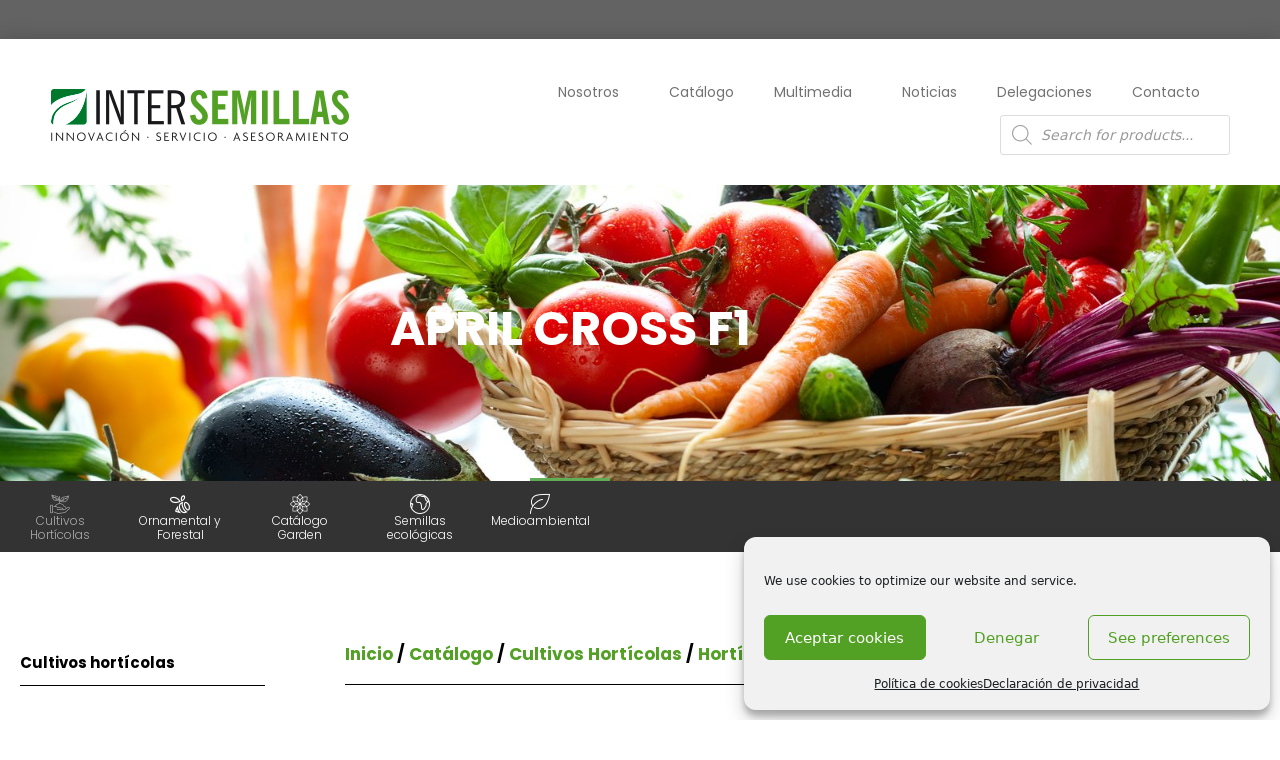

--- FILE ---
content_type: text/html; charset=UTF-8
request_url: https://www.intersemillas.es/producto/abril-f1/
body_size: 41767
content:
<!DOCTYPE html>
<html lang="es">
<head>
	<meta charset="UTF-8">
	<meta name='robots' content='index, follow, max-image-preview:large, max-snippet:-1, max-video-preview:-1' />
<meta name="viewport" content="width=device-width, initial-scale=1">
	<!-- This site is optimized with the Yoast SEO plugin v26.8 - https://yoast.com/product/yoast-seo-wordpress/ -->
	<title>APRIL CROSS F1 - Intersemillas</title>
	<link rel="canonical" href="https://www.intersemillas.es/producto/abril-f1/" />
	<meta property="og:locale" content="es_ES" />
	<meta property="og:type" content="article" />
	<meta property="og:title" content="APRIL CROSS F1 - Intersemillas" />
	<meta property="og:description" content="Variedad del tipo DAIKON precoz, con buena tolerancia a la subida a flor. Se caracteriza por su raíz blanca, larga de 40 cm de longitud y 6 cm de diámetro. Gran uniformidad y buena adaptación a los cultivos de contraestación en climas suaves." />
	<meta property="og:url" content="https://www.intersemillas.es/producto/abril-f1/" />
	<meta property="og:site_name" content="Intersemillas" />
	<meta property="article:modified_time" content="2024-01-03T07:35:46+00:00" />
	<meta property="og:image" content="https://www.intersemillas.es/wp-content/uploads/2021/06/R-9901-APRIL_INTERSEMILLAS.jpg" />
	<meta property="og:image:width" content="400" />
	<meta property="og:image:height" content="400" />
	<meta property="og:image:type" content="image/jpeg" />
	<meta name="twitter:card" content="summary_large_image" />
	<script type="application/ld+json" class="yoast-schema-graph">{"@context":"https://schema.org","@graph":[{"@type":"WebPage","@id":"https://www.intersemillas.es/producto/abril-f1/","url":"https://www.intersemillas.es/producto/abril-f1/","name":"APRIL CROSS F1 - Intersemillas","isPartOf":{"@id":"https://www.intersemillas.es/#website"},"primaryImageOfPage":{"@id":"https://www.intersemillas.es/producto/abril-f1/#primaryimage"},"image":{"@id":"https://www.intersemillas.es/producto/abril-f1/#primaryimage"},"thumbnailUrl":"https://www.intersemillas.es/wp-content/uploads/2021/06/R-9901-APRIL_INTERSEMILLAS.jpg","datePublished":"2021-06-22T12:04:43+00:00","dateModified":"2024-01-03T07:35:46+00:00","breadcrumb":{"@id":"https://www.intersemillas.es/producto/abril-f1/#breadcrumb"},"inLanguage":"es","potentialAction":[{"@type":"ReadAction","target":["https://www.intersemillas.es/producto/abril-f1/"]}]},{"@type":"ImageObject","inLanguage":"es","@id":"https://www.intersemillas.es/producto/abril-f1/#primaryimage","url":"https://www.intersemillas.es/wp-content/uploads/2021/06/R-9901-APRIL_INTERSEMILLAS.jpg","contentUrl":"https://www.intersemillas.es/wp-content/uploads/2021/06/R-9901-APRIL_INTERSEMILLAS.jpg","width":400,"height":400},{"@type":"BreadcrumbList","@id":"https://www.intersemillas.es/producto/abril-f1/#breadcrumb","itemListElement":[{"@type":"ListItem","position":1,"name":"Portada","item":"https://www.intersemillas.es/"},{"@type":"ListItem","position":2,"name":"Productos","item":"https://www.intersemillas.es/shop/"},{"@type":"ListItem","position":3,"name":"APRIL CROSS F1"}]},{"@type":"WebSite","@id":"https://www.intersemillas.es/#website","url":"https://www.intersemillas.es/","name":"Intersemillas","description":"Producción y venta de semillas","potentialAction":[{"@type":"SearchAction","target":{"@type":"EntryPoint","urlTemplate":"https://www.intersemillas.es/?s={search_term_string}"},"query-input":{"@type":"PropertyValueSpecification","valueRequired":true,"valueName":"search_term_string"}}],"inLanguage":"es"}]}</script>
	<!-- / Yoast SEO plugin. -->


<link rel='dns-prefetch' href='//www.googletagmanager.com' />
<link rel='dns-prefetch' href='//cdn.linearicons.com' />
<link rel='dns-prefetch' href='//fonts.googleapis.com' />
<link rel="alternate" type="application/rss+xml" title="Intersemillas &raquo; Feed" href="https://www.intersemillas.es/feed/" />
<link rel="alternate" title="oEmbed (JSON)" type="application/json+oembed" href="https://www.intersemillas.es/wp-json/oembed/1.0/embed?url=https%3A%2F%2Fwww.intersemillas.es%2Fproducto%2Fabril-f1%2F" />
<link rel="alternate" title="oEmbed (XML)" type="text/xml+oembed" href="https://www.intersemillas.es/wp-json/oembed/1.0/embed?url=https%3A%2F%2Fwww.intersemillas.es%2Fproducto%2Fabril-f1%2F&#038;format=xml" />
<style id='wp-img-auto-sizes-contain-inline-css'>
img:is([sizes=auto i],[sizes^="auto," i]){contain-intrinsic-size:3000px 1500px}
/*# sourceURL=wp-img-auto-sizes-contain-inline-css */
</style>
<link rel='stylesheet' id='font-awesome-css' href='https://www.intersemillas.es/wp-content/plugins/gridlist-view-for-woocommerce/berocket/assets/css/font-awesome.min.css?ver=6.9' media='all' />
<style id='font-awesome-inline-css'>
[data-font="FontAwesome"]:before {font-family: 'FontAwesome' !important;content: attr(data-icon) !important;speak: none !important;font-weight: normal !important;font-variant: normal !important;text-transform: none !important;line-height: 1 !important;font-style: normal !important;-webkit-font-smoothing: antialiased !important;-moz-osx-font-smoothing: grayscale !important;}
/*# sourceURL=font-awesome-inline-css */
</style>
<link rel='stylesheet' id='berocket_lgv_style-css' href='https://www.intersemillas.es/wp-content/plugins/gridlist-view-for-woocommerce/css/shop_lgv.css?ver=1.1.8.1' media='all' />
<link rel='stylesheet' id='hover-css-css' href='https://www.intersemillas.es/wp-content/plugins/ultraaddons-elementor-lite/assets/vendor/hover-css/css/hover-min.css?ver=2.0.2.3' media='all' />
<link rel='stylesheet' id='NewsTicker-css' href='https://www.intersemillas.es/wp-content/plugins/ultraaddons-elementor-lite/assets/vendor/css/breaking-news-ticker.css?ver=2.0.2.3' media='all' />
<link rel='stylesheet' id='swiffySlider-css' href='https://www.intersemillas.es/wp-content/plugins/ultraaddons-elementor-lite/assets/vendor/swiffy-slider/dist/css/swiffy-slider.min.css?ver=2.0.2.3' media='all' />
<link rel='stylesheet' id='swiper-css' href='https://www.intersemillas.es/wp-content/plugins/elementor/assets/lib/swiper/v8/css/swiper.min.css?ver=8.4.5' media='all' />
<link rel='stylesheet' id='navbarjs-css' href='https://www.intersemillas.es/wp-content/plugins/ultraaddons-elementor-lite/assets/vendor/navbar/css/navbar.css?ver=2.0.2.3' media='all' />
<link rel='stylesheet' id='adv-pricing-css' href='https://www.intersemillas.es/wp-content/plugins/ultraaddons-elementor-lite/assets/vendor/pricing/css/pricing.css?ver=2.0.2.3' media='all' />
<link rel='stylesheet' id='modal-video-css' href='https://www.intersemillas.es/wp-content/plugins/ultraaddons-elementor-lite/assets/vendor/modal-video/css/modal-video.min.css?ver=2.0.2.3' media='all' />
<link rel='stylesheet' id='woolentor-product-grid-modern-css' href='https://www.intersemillas.es/wp-content/plugins/woolentor-addons/assets/css/product-grid/modern.css?ver=3.3.1' media='all' />
<link rel='stylesheet' id='woolentor-product-grid-luxury-css' href='https://www.intersemillas.es/wp-content/plugins/woolentor-addons/assets/css/product-grid/luxury.css?ver=3.3.1' media='all' />
<link rel='stylesheet' id='woolentor-product-grid-editorial-css' href='https://www.intersemillas.es/wp-content/plugins/woolentor-addons/assets/css/product-grid/editorial.css?ver=3.3.1' media='all' />
<link rel='stylesheet' id='woolentor-product-grid-magazine-css' href='https://www.intersemillas.es/wp-content/plugins/woolentor-addons/assets/css/product-grid/magazine.css?ver=3.3.1' media='all' />
<link rel='stylesheet' id='dce-dynamic-visibility-style-css' href='https://www.intersemillas.es/wp-content/plugins/dynamic-visibility-for-elementor/assets/css/dynamic-visibility.css?ver=6.0.2' media='all' />
<style id='wp-emoji-styles-inline-css'>

	img.wp-smiley, img.emoji {
		display: inline !important;
		border: none !important;
		box-shadow: none !important;
		height: 1em !important;
		width: 1em !important;
		margin: 0 0.07em !important;
		vertical-align: -0.1em !important;
		background: none !important;
		padding: 0 !important;
	}
/*# sourceURL=wp-emoji-styles-inline-css */
</style>
<link rel='stylesheet' id='wp-block-library-css' href='https://www.intersemillas.es/wp-includes/css/dist/block-library/style.min.css?ver=6.9' media='all' />
<style id='classic-theme-styles-inline-css'>
/*! This file is auto-generated */
.wp-block-button__link{color:#fff;background-color:#32373c;border-radius:9999px;box-shadow:none;text-decoration:none;padding:calc(.667em + 2px) calc(1.333em + 2px);font-size:1.125em}.wp-block-file__button{background:#32373c;color:#fff;text-decoration:none}
/*# sourceURL=/wp-includes/css/classic-themes.min.css */
</style>
<style id='woo-product-table-product-table-style-inline-css'>
.wp-block-woo-product-table-product-table .wpt-block-notable-placeholder{background-color:#f0f0f0;border:1px dashed #ccc;color:#666;font-size:16px;padding:20px;text-align:center}

/*# sourceURL=https://www.intersemillas.es/wp-content/plugins/woo-product-table-premium/build/ptoduct-table/style-index.css */
</style>
<style id='woo-product-table-tab-product-table-style-inline-css'>
.wpt-block-front-tab .tab-buttons{display:flex;flex-wrap:wrap;gap:5px;list-style:none;margin:0;padding:0}.wpt-block-front-tab .tab-button{background:#f1f1f1;border:1px solid #ccc;border-bottom:none;border-radius:5px 5px 0 0;cursor:pointer;list-style:none;margin-right:0;padding:10px 20px;transition:background .3s,color .3s}.wpt-block-front-tab .tab-button.active-tab{background:#fff;border-bottom:2px solid #fff;color:#333;font-weight:700;padding:9px 19px}.wpt-block-front-tab .tab-content{background:#fff;border:1px solid #ccc;border-radius:0 5px 5px 5px;display:none;padding:20px}.wpt-block-front-tab .tab-content.active-tab{display:block}.wpt-block-front-tab .tab-contents{margin-bottom:30px}.wpt-block-front-tab .tab-inside-post-content,.wpt-block-front-tab .tab-inside-pre-content{font-size:20px}

/*# sourceURL=https://www.intersemillas.es/wp-content/plugins/woo-product-table-premium/build/tab-product-table/style-index.css */
</style>
<style id='global-styles-inline-css'>
:root{--wp--preset--aspect-ratio--square: 1;--wp--preset--aspect-ratio--4-3: 4/3;--wp--preset--aspect-ratio--3-4: 3/4;--wp--preset--aspect-ratio--3-2: 3/2;--wp--preset--aspect-ratio--2-3: 2/3;--wp--preset--aspect-ratio--16-9: 16/9;--wp--preset--aspect-ratio--9-16: 9/16;--wp--preset--color--black: #000000;--wp--preset--color--cyan-bluish-gray: #abb8c3;--wp--preset--color--white: #ffffff;--wp--preset--color--pale-pink: #f78da7;--wp--preset--color--vivid-red: #cf2e2e;--wp--preset--color--luminous-vivid-orange: #ff6900;--wp--preset--color--luminous-vivid-amber: #fcb900;--wp--preset--color--light-green-cyan: #7bdcb5;--wp--preset--color--vivid-green-cyan: #00d084;--wp--preset--color--pale-cyan-blue: #8ed1fc;--wp--preset--color--vivid-cyan-blue: #0693e3;--wp--preset--color--vivid-purple: #9b51e0;--wp--preset--color--contrast: var(--contrast);--wp--preset--color--contrast-2: var(--contrast-2);--wp--preset--color--contrast-3: var(--contrast-3);--wp--preset--color--base: var(--base);--wp--preset--color--base-2: var(--base-2);--wp--preset--color--base-3: var(--base-3);--wp--preset--color--accent: var(--accent);--wp--preset--gradient--vivid-cyan-blue-to-vivid-purple: linear-gradient(135deg,rgb(6,147,227) 0%,rgb(155,81,224) 100%);--wp--preset--gradient--light-green-cyan-to-vivid-green-cyan: linear-gradient(135deg,rgb(122,220,180) 0%,rgb(0,208,130) 100%);--wp--preset--gradient--luminous-vivid-amber-to-luminous-vivid-orange: linear-gradient(135deg,rgb(252,185,0) 0%,rgb(255,105,0) 100%);--wp--preset--gradient--luminous-vivid-orange-to-vivid-red: linear-gradient(135deg,rgb(255,105,0) 0%,rgb(207,46,46) 100%);--wp--preset--gradient--very-light-gray-to-cyan-bluish-gray: linear-gradient(135deg,rgb(238,238,238) 0%,rgb(169,184,195) 100%);--wp--preset--gradient--cool-to-warm-spectrum: linear-gradient(135deg,rgb(74,234,220) 0%,rgb(151,120,209) 20%,rgb(207,42,186) 40%,rgb(238,44,130) 60%,rgb(251,105,98) 80%,rgb(254,248,76) 100%);--wp--preset--gradient--blush-light-purple: linear-gradient(135deg,rgb(255,206,236) 0%,rgb(152,150,240) 100%);--wp--preset--gradient--blush-bordeaux: linear-gradient(135deg,rgb(254,205,165) 0%,rgb(254,45,45) 50%,rgb(107,0,62) 100%);--wp--preset--gradient--luminous-dusk: linear-gradient(135deg,rgb(255,203,112) 0%,rgb(199,81,192) 50%,rgb(65,88,208) 100%);--wp--preset--gradient--pale-ocean: linear-gradient(135deg,rgb(255,245,203) 0%,rgb(182,227,212) 50%,rgb(51,167,181) 100%);--wp--preset--gradient--electric-grass: linear-gradient(135deg,rgb(202,248,128) 0%,rgb(113,206,126) 100%);--wp--preset--gradient--midnight: linear-gradient(135deg,rgb(2,3,129) 0%,rgb(40,116,252) 100%);--wp--preset--font-size--small: 13px;--wp--preset--font-size--medium: 20px;--wp--preset--font-size--large: 36px;--wp--preset--font-size--x-large: 42px;--wp--preset--spacing--20: 0.44rem;--wp--preset--spacing--30: 0.67rem;--wp--preset--spacing--40: 1rem;--wp--preset--spacing--50: 1.5rem;--wp--preset--spacing--60: 2.25rem;--wp--preset--spacing--70: 3.38rem;--wp--preset--spacing--80: 5.06rem;--wp--preset--shadow--natural: 6px 6px 9px rgba(0, 0, 0, 0.2);--wp--preset--shadow--deep: 12px 12px 50px rgba(0, 0, 0, 0.4);--wp--preset--shadow--sharp: 6px 6px 0px rgba(0, 0, 0, 0.2);--wp--preset--shadow--outlined: 6px 6px 0px -3px rgb(255, 255, 255), 6px 6px rgb(0, 0, 0);--wp--preset--shadow--crisp: 6px 6px 0px rgb(0, 0, 0);}:where(.is-layout-flex){gap: 0.5em;}:where(.is-layout-grid){gap: 0.5em;}body .is-layout-flex{display: flex;}.is-layout-flex{flex-wrap: wrap;align-items: center;}.is-layout-flex > :is(*, div){margin: 0;}body .is-layout-grid{display: grid;}.is-layout-grid > :is(*, div){margin: 0;}:where(.wp-block-columns.is-layout-flex){gap: 2em;}:where(.wp-block-columns.is-layout-grid){gap: 2em;}:where(.wp-block-post-template.is-layout-flex){gap: 1.25em;}:where(.wp-block-post-template.is-layout-grid){gap: 1.25em;}.has-black-color{color: var(--wp--preset--color--black) !important;}.has-cyan-bluish-gray-color{color: var(--wp--preset--color--cyan-bluish-gray) !important;}.has-white-color{color: var(--wp--preset--color--white) !important;}.has-pale-pink-color{color: var(--wp--preset--color--pale-pink) !important;}.has-vivid-red-color{color: var(--wp--preset--color--vivid-red) !important;}.has-luminous-vivid-orange-color{color: var(--wp--preset--color--luminous-vivid-orange) !important;}.has-luminous-vivid-amber-color{color: var(--wp--preset--color--luminous-vivid-amber) !important;}.has-light-green-cyan-color{color: var(--wp--preset--color--light-green-cyan) !important;}.has-vivid-green-cyan-color{color: var(--wp--preset--color--vivid-green-cyan) !important;}.has-pale-cyan-blue-color{color: var(--wp--preset--color--pale-cyan-blue) !important;}.has-vivid-cyan-blue-color{color: var(--wp--preset--color--vivid-cyan-blue) !important;}.has-vivid-purple-color{color: var(--wp--preset--color--vivid-purple) !important;}.has-black-background-color{background-color: var(--wp--preset--color--black) !important;}.has-cyan-bluish-gray-background-color{background-color: var(--wp--preset--color--cyan-bluish-gray) !important;}.has-white-background-color{background-color: var(--wp--preset--color--white) !important;}.has-pale-pink-background-color{background-color: var(--wp--preset--color--pale-pink) !important;}.has-vivid-red-background-color{background-color: var(--wp--preset--color--vivid-red) !important;}.has-luminous-vivid-orange-background-color{background-color: var(--wp--preset--color--luminous-vivid-orange) !important;}.has-luminous-vivid-amber-background-color{background-color: var(--wp--preset--color--luminous-vivid-amber) !important;}.has-light-green-cyan-background-color{background-color: var(--wp--preset--color--light-green-cyan) !important;}.has-vivid-green-cyan-background-color{background-color: var(--wp--preset--color--vivid-green-cyan) !important;}.has-pale-cyan-blue-background-color{background-color: var(--wp--preset--color--pale-cyan-blue) !important;}.has-vivid-cyan-blue-background-color{background-color: var(--wp--preset--color--vivid-cyan-blue) !important;}.has-vivid-purple-background-color{background-color: var(--wp--preset--color--vivid-purple) !important;}.has-black-border-color{border-color: var(--wp--preset--color--black) !important;}.has-cyan-bluish-gray-border-color{border-color: var(--wp--preset--color--cyan-bluish-gray) !important;}.has-white-border-color{border-color: var(--wp--preset--color--white) !important;}.has-pale-pink-border-color{border-color: var(--wp--preset--color--pale-pink) !important;}.has-vivid-red-border-color{border-color: var(--wp--preset--color--vivid-red) !important;}.has-luminous-vivid-orange-border-color{border-color: var(--wp--preset--color--luminous-vivid-orange) !important;}.has-luminous-vivid-amber-border-color{border-color: var(--wp--preset--color--luminous-vivid-amber) !important;}.has-light-green-cyan-border-color{border-color: var(--wp--preset--color--light-green-cyan) !important;}.has-vivid-green-cyan-border-color{border-color: var(--wp--preset--color--vivid-green-cyan) !important;}.has-pale-cyan-blue-border-color{border-color: var(--wp--preset--color--pale-cyan-blue) !important;}.has-vivid-cyan-blue-border-color{border-color: var(--wp--preset--color--vivid-cyan-blue) !important;}.has-vivid-purple-border-color{border-color: var(--wp--preset--color--vivid-purple) !important;}.has-vivid-cyan-blue-to-vivid-purple-gradient-background{background: var(--wp--preset--gradient--vivid-cyan-blue-to-vivid-purple) !important;}.has-light-green-cyan-to-vivid-green-cyan-gradient-background{background: var(--wp--preset--gradient--light-green-cyan-to-vivid-green-cyan) !important;}.has-luminous-vivid-amber-to-luminous-vivid-orange-gradient-background{background: var(--wp--preset--gradient--luminous-vivid-amber-to-luminous-vivid-orange) !important;}.has-luminous-vivid-orange-to-vivid-red-gradient-background{background: var(--wp--preset--gradient--luminous-vivid-orange-to-vivid-red) !important;}.has-very-light-gray-to-cyan-bluish-gray-gradient-background{background: var(--wp--preset--gradient--very-light-gray-to-cyan-bluish-gray) !important;}.has-cool-to-warm-spectrum-gradient-background{background: var(--wp--preset--gradient--cool-to-warm-spectrum) !important;}.has-blush-light-purple-gradient-background{background: var(--wp--preset--gradient--blush-light-purple) !important;}.has-blush-bordeaux-gradient-background{background: var(--wp--preset--gradient--blush-bordeaux) !important;}.has-luminous-dusk-gradient-background{background: var(--wp--preset--gradient--luminous-dusk) !important;}.has-pale-ocean-gradient-background{background: var(--wp--preset--gradient--pale-ocean) !important;}.has-electric-grass-gradient-background{background: var(--wp--preset--gradient--electric-grass) !important;}.has-midnight-gradient-background{background: var(--wp--preset--gradient--midnight) !important;}.has-small-font-size{font-size: var(--wp--preset--font-size--small) !important;}.has-medium-font-size{font-size: var(--wp--preset--font-size--medium) !important;}.has-large-font-size{font-size: var(--wp--preset--font-size--large) !important;}.has-x-large-font-size{font-size: var(--wp--preset--font-size--x-large) !important;}
:where(.wp-block-post-template.is-layout-flex){gap: 1.25em;}:where(.wp-block-post-template.is-layout-grid){gap: 1.25em;}
:where(.wp-block-term-template.is-layout-flex){gap: 1.25em;}:where(.wp-block-term-template.is-layout-grid){gap: 1.25em;}
:where(.wp-block-columns.is-layout-flex){gap: 2em;}:where(.wp-block-columns.is-layout-grid){gap: 2em;}
:root :where(.wp-block-pullquote){font-size: 1.5em;line-height: 1.6;}
/*# sourceURL=global-styles-inline-css */
</style>
<link rel='stylesheet' id='contact-form-7-css' href='https://www.intersemillas.es/wp-content/plugins/contact-form-7/includes/css/styles.css?ver=6.1.4' media='all' />
<link rel='stylesheet' id='wooh-frontend-style-css' href='https://www.intersemillas.es/wp-content/plugins/personalize-woocommerce-cart-page/css/inquiry-form.css?ver=6.9' media='all' />
<link rel='stylesheet' id='wooh-sweetalet-css' href='https://www.intersemillas.es/wp-content/plugins/personalize-woocommerce-cart-page/css/sweetalert.css?ver=6.9' media='all' />
<link rel='stylesheet' id='woocommerce-print-products-css' href='https://www.intersemillas.es/wp-content/plugins/woocommerce-print-products/public/css/woocommerce-print-products-public.css?ver=1.8.14' media='all' />
<link rel='stylesheet' id='photoswipe-css' href='https://www.intersemillas.es/wp-content/plugins/woocommerce/assets/css/photoswipe/photoswipe.min.css?ver=10.4.3' media='all' />
<link rel='stylesheet' id='photoswipe-default-skin-css' href='https://www.intersemillas.es/wp-content/plugins/woocommerce/assets/css/photoswipe/default-skin/default-skin.min.css?ver=10.4.3' media='all' />
<link rel='stylesheet' id='woocommerce-layout-css' href='https://www.intersemillas.es/wp-content/plugins/woocommerce/assets/css/woocommerce-layout.css?ver=10.4.3' media='all' />
<link rel='stylesheet' id='woocommerce-smallscreen-css' href='https://www.intersemillas.es/wp-content/plugins/woocommerce/assets/css/woocommerce-smallscreen.css?ver=10.4.3' media='only screen and (max-width: 768px)' />
<link rel='stylesheet' id='woocommerce-general-css' href='https://www.intersemillas.es/wp-content/plugins/woocommerce/assets/css/woocommerce.css?ver=10.4.3' media='all' />
<style id='woocommerce-inline-inline-css'>
.woocommerce form .form-row .required { visibility: visible; }
/*# sourceURL=woocommerce-inline-inline-css */
</style>
<link rel='stylesheet' id='wcz-frontend-css' href='https://www.intersemillas.es/wp-content/plugins/woocustomizer/assets/css/frontend.css?ver=2.6.3' media='all' />
<link rel='stylesheet' id='cmplz-general-css' href='https://www.intersemillas.es/wp-content/plugins/complianz-gdpr/assets/css/cookieblocker.min.css?ver=1765964661' media='all' />
<link rel='stylesheet' id='megamenu-css' href='https://www.intersemillas.es/wp-content/uploads/maxmegamenu/style.css?ver=96493f' media='all' />
<link rel='stylesheet' id='dashicons-css' href='https://www.intersemillas.es/wp-includes/css/dashicons.min.css?ver=6.9' media='all' />
<style id='dashicons-inline-css'>
[data-font="Dashicons"]:before {font-family: 'Dashicons' !important;content: attr(data-icon) !important;speak: none !important;font-weight: normal !important;font-variant: normal !important;text-transform: none !important;line-height: 1 !important;font-style: normal !important;-webkit-font-smoothing: antialiased !important;-moz-osx-font-smoothing: grayscale !important;}
/*# sourceURL=dashicons-inline-css */
</style>
<link rel='stylesheet' id='animate-css' href='https://www.intersemillas.es/wp-content/plugins/ultraaddons-elementor-lite/assets/vendor/css/animate.min.css?ver=2.0.2.3' media='all' />
<link rel='stylesheet' id='elementor-icons-css' href='https://www.intersemillas.es/wp-content/plugins/elementor/assets/lib/eicons/css/elementor-icons.min.css?ver=5.46.0' media='all' />
<link rel='stylesheet' id='elementor-frontend-css' href='https://www.intersemillas.es/wp-content/plugins/elementor/assets/css/frontend.min.css?ver=3.34.2' media='all' />
<link rel='stylesheet' id='elementor-post-91-css' href='https://www.intersemillas.es/wp-content/uploads/elementor/css/post-91.css?ver=1768966535' media='all' />
<link rel='stylesheet' id='ultraaddons-widgets-style-css' href='https://www.intersemillas.es/wp-content/plugins/ultraaddons-elementor-lite/assets/css/widgets.css?ver=2.0.2.3' media='all' />
<link rel='stylesheet' id='ultraaddons-advance-heading-css' href='https://www.intersemillas.es/wp-content/plugins/ultraaddons-elementor-lite/assets/css/widgets/advance-heading.css?ver=2.0.2.3' media='all' />
<link rel='stylesheet' id='ultraaddons-info-box-css' href='https://www.intersemillas.es/wp-content/plugins/ultraaddons-elementor-lite/assets/css/widgets/info-box.css?ver=2.0.2.3' media='all' />
<link rel='stylesheet' id='ultraaddons-countdown-timer-css' href='https://www.intersemillas.es/wp-content/plugins/ultraaddons-elementor-lite/assets/css/widgets/countdown-timer.css?ver=2.0.2.3' media='all' />
<link rel='stylesheet' id='ultraaddons-cart-css' href='https://www.intersemillas.es/wp-content/plugins/ultraaddons-elementor-lite/assets/css/widgets/cart.css?ver=2.0.2.3' media='all' />
<link rel='stylesheet' id='ultraaddons-product-table-css' href='https://www.intersemillas.es/wp-content/plugins/ultraaddons-elementor-lite/assets/css/widgets/product-table.css?ver=2.0.2.3' media='all' />
<link rel='stylesheet' id='ultraaddons-contact-form7-css' href='https://www.intersemillas.es/wp-content/plugins/ultraaddons-elementor-lite/assets/css/widgets/contact-form7.css?ver=2.0.2.3' media='all' />
<link rel='stylesheet' id='ultraaddons-icon-box-css' href='https://www.intersemillas.es/wp-content/plugins/ultraaddons-elementor-lite/assets/css/widgets/icon-box.css?ver=2.0.2.3' media='all' />
<link rel='stylesheet' id='ultraaddons-wc-products-css' href='https://www.intersemillas.es/wp-content/plugins/ultraaddons-elementor-lite/assets/css/widgets/wc-products.css?ver=2.0.2.3' media='all' />
<link rel='stylesheet' id='ultraaddons-testimonial-box-css' href='https://www.intersemillas.es/wp-content/plugins/ultraaddons-elementor-lite/assets/css/widgets/testimonial-box.css?ver=2.0.2.3' media='all' />
<link rel='stylesheet' id='ultraaddons-team-box-css' href='https://www.intersemillas.es/wp-content/plugins/ultraaddons-elementor-lite/assets/css/widgets/team-box.css?ver=2.0.2.3' media='all' />
<link rel='stylesheet' id='ultraaddons-gallery-box-css' href='https://www.intersemillas.es/wp-content/plugins/ultraaddons-elementor-lite/assets/css/widgets/gallery-box.css?ver=2.0.2.3' media='all' />
<link rel='stylesheet' id='ultraaddons-offer-card-css' href='https://www.intersemillas.es/wp-content/plugins/ultraaddons-elementor-lite/assets/css/widgets/offer-card.css?ver=2.0.2.3' media='all' />
<link rel='stylesheet' id='ultraaddons-recent-blog-css' href='https://www.intersemillas.es/wp-content/plugins/ultraaddons-elementor-lite/assets/css/widgets/recent-blog.css?ver=2.0.2.3' media='all' />
<link rel='stylesheet' id='ultraaddons-wordpress-plugin-stats-css' href='https://www.intersemillas.es/wp-content/plugins/ultraaddons-elementor-lite/assets/css/widgets/wordpress-plugin-stats.css?ver=2.0.2.3' media='all' />
<link rel='stylesheet' id='ultraaddons-post-title-css' href='https://www.intersemillas.es/wp-content/plugins/ultraaddons-elementor-lite/assets/css/widgets/post-title.css?ver=2.0.2.3' media='all' />
<link rel='stylesheet' id='ultraaddons-breadcrumb-css' href='https://www.intersemillas.es/wp-content/plugins/ultraaddons-elementor-lite/assets/css/widgets/breadcrumb.css?ver=2.0.2.3' media='all' />
<link rel='stylesheet' id='ultraaddons-alert-css' href='https://www.intersemillas.es/wp-content/plugins/ultraaddons-elementor-lite/assets/css/widgets/alert.css?ver=2.0.2.3' media='all' />
<link rel='stylesheet' id='ultraaddons-timeline-css' href='https://www.intersemillas.es/wp-content/plugins/ultraaddons-elementor-lite/assets/css/widgets/timeline.css?ver=2.0.2.3' media='all' />
<link rel='stylesheet' id='ultraaddons-image-accordion-css' href='https://www.intersemillas.es/wp-content/plugins/ultraaddons-elementor-lite/assets/css/widgets/image-accordion.css?ver=2.0.2.3' media='all' />
<link rel='stylesheet' id='ultraaddons-product-accordion-css' href='https://www.intersemillas.es/wp-content/plugins/ultraaddons-elementor-lite/assets/css/widgets/product-accordion.css?ver=2.0.2.3' media='all' />
<link rel='stylesheet' id='ultraaddons-accordion-css' href='https://www.intersemillas.es/wp-content/plugins/ultraaddons-elementor-lite/assets/css/widgets/accordion.css?ver=2.0.2.3' media='all' />
<link rel='stylesheet' id='ultraaddons-drop-caps-css' href='https://www.intersemillas.es/wp-content/plugins/ultraaddons-elementor-lite/assets/css/widgets/drop-caps.css?ver=2.0.2.3' media='all' />
<link rel='stylesheet' id='ultraaddons-animated-headline-css' href='https://www.intersemillas.es/wp-content/plugins/ultraaddons-elementor-lite/assets/css/widgets/animated-headline.css?ver=2.0.2.3' media='all' />
<link rel='stylesheet' id='ultraaddons-dual-color-heading-css' href='https://www.intersemillas.es/wp-content/plugins/ultraaddons-elementor-lite/assets/css/widgets/dual-color-heading.css?ver=2.0.2.3' media='all' />
<link rel='stylesheet' id='ultraaddons-step-flow-css' href='https://www.intersemillas.es/wp-content/plugins/ultraaddons-elementor-lite/assets/css/widgets/step-flow.css?ver=2.0.2.3' media='all' />
<link rel='stylesheet' id='ultraaddons-news-ticker-css' href='https://www.intersemillas.es/wp-content/plugins/ultraaddons-elementor-lite/assets/css/widgets/news-ticker.css?ver=2.0.2.3' media='all' />
<link rel='stylesheet' id='ultraaddons-card-css' href='https://www.intersemillas.es/wp-content/plugins/ultraaddons-elementor-lite/assets/css/widgets/card.css?ver=2.0.2.3' media='all' />
<link rel='stylesheet' id='ultraaddons-skill-chart-css' href='https://www.intersemillas.es/wp-content/plugins/ultraaddons-elementor-lite/assets/css/widgets/skill-chart.css?ver=2.0.2.3' media='all' />
<link rel='stylesheet' id='ultraaddons-work-hour-css' href='https://www.intersemillas.es/wp-content/plugins/ultraaddons-elementor-lite/assets/css/widgets/work-hour.css?ver=2.0.2.3' media='all' />
<link rel='stylesheet' id='ultraaddons-product-flip-css' href='https://www.intersemillas.es/wp-content/plugins/ultraaddons-elementor-lite/assets/css/widgets/product-flip.css?ver=2.0.2.3' media='all' />
<link rel='stylesheet' id='ultraaddons-product-carousel-css' href='https://www.intersemillas.es/wp-content/plugins/ultraaddons-elementor-lite/assets/css/widgets/product-carousel.css?ver=2.0.2.3' media='all' />
<link rel='stylesheet' id='ultraaddons-image-hover-3d-css' href='https://www.intersemillas.es/wp-content/plugins/ultraaddons-elementor-lite/assets/css/widgets/image-hover-3d.css?ver=2.0.2.3' media='all' />
<link rel='stylesheet' id='ultraaddons-post-timeline-css' href='https://www.intersemillas.es/wp-content/plugins/ultraaddons-elementor-lite/assets/css/widgets/post-timeline.css?ver=2.0.2.3' media='all' />
<link rel='stylesheet' id='ultraaddons-moving-letters-css' href='https://www.intersemillas.es/wp-content/plugins/ultraaddons-elementor-lite/assets/css/widgets/moving-letters.css?ver=2.0.2.3' media='all' />
<link rel='stylesheet' id='ultraaddons-product-grid-css' href='https://www.intersemillas.es/wp-content/plugins/ultraaddons-elementor-lite/assets/css/widgets/product-grid.css?ver=2.0.2.3' media='all' />
<link rel='stylesheet' id='ultraaddons-hotspot-css' href='https://www.intersemillas.es/wp-content/plugins/ultraaddons-elementor-lite/assets/css/widgets/hotspot.css?ver=2.0.2.3' media='all' />
<link rel='stylesheet' id='ultraaddons-product-category-grid-css' href='https://www.intersemillas.es/wp-content/plugins/ultraaddons-elementor-lite/assets/css/widgets/product-category-grid.css?ver=2.0.2.3' media='all' />
<link rel='stylesheet' id='ultraaddons-hero-slider-css' href='https://www.intersemillas.es/wp-content/plugins/ultraaddons-elementor-lite/assets/css/widgets/hero-slider.css?ver=2.0.2.3' media='all' />
<link rel='stylesheet' id='ultraaddons-navigation-menu-css' href='https://www.intersemillas.es/wp-content/plugins/ultraaddons-elementor-lite/assets/css/widgets/navigation-menu.css?ver=2.0.2.3' media='all' />
<link rel='stylesheet' id='ultraaddons-formidable-form-css' href='https://www.intersemillas.es/wp-content/plugins/ultraaddons-elementor-lite/assets/css/widgets/formidable-form.css?ver=2.0.2.3' media='all' />
<link rel='stylesheet' id='ultraaddons-caldera-forms-css' href='https://www.intersemillas.es/wp-content/plugins/ultraaddons-elementor-lite/assets/css/widgets/caldera-forms.css?ver=2.0.2.3' media='all' />
<link rel='stylesheet' id='ultraaddons-icon-font-css' href='https://www.intersemillas.es/wp-content/plugins/ultraaddons-elementor-lite/assets/icons/ultraaddons/css/ultraaddons.css?ver=2.0.2.3' media='all' />
<link rel='stylesheet' id='ultraaddons-extra-icons-style-css' href='https://www.intersemillas.es/wp-content/plugins/ultraaddons-elementor-lite/assets/icons/ultra-addons-extra/css/fontello.css?ver=2.0.2.3' media='all' />
<link rel='stylesheet' id='simple-line-icons-wl-css' href='https://www.intersemillas.es/wp-content/plugins/woolentor-addons/assets/css/simple-line-icons.css?ver=3.3.1' media='all' />
<link rel='stylesheet' id='htflexboxgrid-css' href='https://www.intersemillas.es/wp-content/plugins/woolentor-addons/assets/css/htflexboxgrid.css?ver=3.3.1' media='all' />
<link rel='stylesheet' id='slick-css' href='https://www.intersemillas.es/wp-content/plugins/woolentor-addons/assets/css/slick.css?ver=3.3.1' media='all' />
<link rel='stylesheet' id='woolentor-widgets-css' href='https://www.intersemillas.es/wp-content/plugins/woolentor-addons/assets/css/woolentor-widgets.css?ver=3.3.1' media='all' />
<link rel='stylesheet' id='woolentor-quickview-css' href='https://www.intersemillas.es/wp-content/plugins/woolentor-addons/includes/modules/quickview/assets/css/frontend.css?ver=3.3.1' media='all' />
<link rel='stylesheet' id='ywctm-frontend-css' href='https://www.intersemillas.es/wp-content/plugins/yith-woocommerce-catalog-mode/assets/css/frontend.min.css?ver=2.51.0' media='all' />
<style id='ywctm-frontend-inline-css'>
form.cart button.single_add_to_cart_button, .ppc-button-wrapper, .wc-ppcp-paylater-msg__container, form.cart .quantity, table.variations, form.variations_form, .single_variation_wrap .variations_button, .widget.woocommerce.widget_shopping_cart{display: none !important}
/*# sourceURL=ywctm-frontend-inline-css */
</style>
<link rel='stylesheet' id='yith-quick-view-css' href='https://www.intersemillas.es/wp-content/plugins/yith-woocommerce-quick-view/assets/css/yith-quick-view.css?ver=2.10.0' media='all' />
<style id='yith-quick-view-inline-css'>

				#yith-quick-view-modal .yith-quick-view-overlay{background:rgba( 0, 0, 0, 0.8)}
				#yith-quick-view-modal .yith-wcqv-main{background:#ffffff;}
				#yith-quick-view-close{color:#cdcdcd;}
				#yith-quick-view-close:hover{color:#ff0000;}
/*# sourceURL=yith-quick-view-inline-css */
</style>
<link rel='stylesheet' id='dgwt-wcas-style-css' href='https://www.intersemillas.es/wp-content/plugins/ajax-search-for-woocommerce/assets/css/style.min.css?ver=1.32.2' media='all' />
<link rel='stylesheet' id='generate-style-css' href='https://www.intersemillas.es/wp-content/themes/generatepress/assets/css/all.min.css?ver=3.6.1' media='all' />
<style id='generate-style-inline-css'>
body{background-color:#efefef;color:#3a3a3a;}a{color:#1e73be;}a:hover, a:focus, a:active{color:#000000;}body .grid-container{max-width:1100px;}.wp-block-group__inner-container{max-width:1100px;margin-left:auto;margin-right:auto;}:root{--contrast:#222222;--contrast-2:#575760;--contrast-3:#b2b2be;--base:#f0f0f0;--base-2:#f7f8f9;--base-3:#ffffff;--accent:#1e73be;}:root .has-contrast-color{color:var(--contrast);}:root .has-contrast-background-color{background-color:var(--contrast);}:root .has-contrast-2-color{color:var(--contrast-2);}:root .has-contrast-2-background-color{background-color:var(--contrast-2);}:root .has-contrast-3-color{color:var(--contrast-3);}:root .has-contrast-3-background-color{background-color:var(--contrast-3);}:root .has-base-color{color:var(--base);}:root .has-base-background-color{background-color:var(--base);}:root .has-base-2-color{color:var(--base-2);}:root .has-base-2-background-color{background-color:var(--base-2);}:root .has-base-3-color{color:var(--base-3);}:root .has-base-3-background-color{background-color:var(--base-3);}:root .has-accent-color{color:var(--accent);}:root .has-accent-background-color{background-color:var(--accent);}body, button, input, select, textarea{font-family:-apple-system, system-ui, BlinkMacSystemFont, "Segoe UI", Helvetica, Arial, sans-serif, "Apple Color Emoji", "Segoe UI Emoji", "Segoe UI Symbol";}body{line-height:1.5;}.entry-content > [class*="wp-block-"]:not(:last-child):not(.wp-block-heading){margin-bottom:1.5em;}.main-title{font-size:45px;}.main-navigation .main-nav ul ul li a{font-size:14px;}.sidebar .widget, .footer-widgets .widget{font-size:17px;}h1{font-weight:300;font-size:40px;}h2{font-weight:300;font-size:30px;}h3{font-size:20px;}h4{font-size:inherit;}h5{font-size:inherit;}@media (max-width:768px){.main-title{font-size:30px;}h1{font-size:30px;}h2{font-size:25px;}}.top-bar{background-color:#636363;color:#ffffff;}.top-bar a{color:#ffffff;}.top-bar a:hover{color:#303030;}.site-header{background-color:#ffffff;color:#3a3a3a;}.site-header a{color:#3a3a3a;}.main-title a,.main-title a:hover{color:#222222;}.site-description{color:#757575;}.main-navigation,.main-navigation ul ul{background-color:#222222;}.main-navigation .main-nav ul li a, .main-navigation .menu-toggle, .main-navigation .menu-bar-items{color:#ffffff;}.main-navigation .main-nav ul li:not([class*="current-menu-"]):hover > a, .main-navigation .main-nav ul li:not([class*="current-menu-"]):focus > a, .main-navigation .main-nav ul li.sfHover:not([class*="current-menu-"]) > a, .main-navigation .menu-bar-item:hover > a, .main-navigation .menu-bar-item.sfHover > a{color:#ffffff;background-color:#3f3f3f;}button.menu-toggle:hover,button.menu-toggle:focus,.main-navigation .mobile-bar-items a,.main-navigation .mobile-bar-items a:hover,.main-navigation .mobile-bar-items a:focus{color:#ffffff;}.main-navigation .main-nav ul li[class*="current-menu-"] > a{color:#ffffff;background-color:#3f3f3f;}.navigation-search input[type="search"],.navigation-search input[type="search"]:active, .navigation-search input[type="search"]:focus, .main-navigation .main-nav ul li.search-item.active > a, .main-navigation .menu-bar-items .search-item.active > a{color:#ffffff;background-color:#3f3f3f;}.main-navigation ul ul{background-color:#3f3f3f;}.main-navigation .main-nav ul ul li a{color:#ffffff;}.main-navigation .main-nav ul ul li:not([class*="current-menu-"]):hover > a,.main-navigation .main-nav ul ul li:not([class*="current-menu-"]):focus > a, .main-navigation .main-nav ul ul li.sfHover:not([class*="current-menu-"]) > a{color:#ffffff;background-color:#4f4f4f;}.main-navigation .main-nav ul ul li[class*="current-menu-"] > a{color:#ffffff;background-color:#4f4f4f;}.separate-containers .inside-article, .separate-containers .comments-area, .separate-containers .page-header, .one-container .container, .separate-containers .paging-navigation, .inside-page-header{background-color:#ffffff;}.inside-article a,.paging-navigation a,.comments-area a,.page-header a{color:#7ab74f;}.entry-meta{color:#595959;}.entry-meta a{color:#595959;}.entry-meta a:hover{color:#7ab74f;}.sidebar .widget{background-color:#ffffff;}.sidebar .widget .widget-title{color:#000000;}.footer-widgets{background-color:#ffffff;}.footer-widgets .widget-title{color:#000000;}.site-info{color:#ffffff;background-color:#222222;}.site-info a{color:#ffffff;}.site-info a:hover{color:#606060;}.footer-bar .widget_nav_menu .current-menu-item a{color:#606060;}input[type="text"],input[type="email"],input[type="url"],input[type="password"],input[type="search"],input[type="tel"],input[type="number"],textarea,select{color:#666666;background-color:#fafafa;border-color:#cccccc;}input[type="text"]:focus,input[type="email"]:focus,input[type="url"]:focus,input[type="password"]:focus,input[type="search"]:focus,input[type="tel"]:focus,input[type="number"]:focus,textarea:focus,select:focus{color:#666666;background-color:#ffffff;border-color:#bfbfbf;}button,html input[type="button"],input[type="reset"],input[type="submit"],a.button,a.wp-block-button__link:not(.has-background){color:#ffffff;background-color:#666666;}button:hover,html input[type="button"]:hover,input[type="reset"]:hover,input[type="submit"]:hover,a.button:hover,button:focus,html input[type="button"]:focus,input[type="reset"]:focus,input[type="submit"]:focus,a.button:focus,a.wp-block-button__link:not(.has-background):active,a.wp-block-button__link:not(.has-background):focus,a.wp-block-button__link:not(.has-background):hover{color:#ffffff;background-color:#3f3f3f;}a.generate-back-to-top{background-color:rgba( 0,0,0,0.4 );color:#ffffff;}a.generate-back-to-top:hover,a.generate-back-to-top:focus{background-color:rgba( 0,0,0,0.6 );color:#ffffff;}:root{--gp-search-modal-bg-color:var(--base-3);--gp-search-modal-text-color:var(--contrast);--gp-search-modal-overlay-bg-color:rgba(0,0,0,0.2);}@media (max-width: 768px){.main-navigation .menu-bar-item:hover > a, .main-navigation .menu-bar-item.sfHover > a{background:none;color:#ffffff;}}.inside-top-bar{padding:10px;}.inside-header{padding:40px;}.site-main .wp-block-group__inner-container{padding:40px;}.entry-content .alignwide, body:not(.no-sidebar) .entry-content .alignfull{margin-left:-40px;width:calc(100% + 80px);max-width:calc(100% + 80px);}.rtl .menu-item-has-children .dropdown-menu-toggle{padding-left:20px;}.rtl .main-navigation .main-nav ul li.menu-item-has-children > a{padding-right:20px;}.site-info{padding:20px;}@media (max-width:768px){.separate-containers .inside-article, .separate-containers .comments-area, .separate-containers .page-header, .separate-containers .paging-navigation, .one-container .site-content, .inside-page-header{padding:30px;}.site-main .wp-block-group__inner-container{padding:30px;}.site-info{padding-right:10px;padding-left:10px;}.entry-content .alignwide, body:not(.no-sidebar) .entry-content .alignfull{margin-left:-30px;width:calc(100% + 60px);max-width:calc(100% + 60px);}}.one-container .sidebar .widget{padding:0px;}/* End cached CSS */@media (max-width: 768px){.main-navigation .menu-toggle,.main-navigation .mobile-bar-items,.sidebar-nav-mobile:not(#sticky-placeholder){display:block;}.main-navigation ul,.gen-sidebar-nav{display:none;}[class*="nav-float-"] .site-header .inside-header > *{float:none;clear:both;}}
.main-navigation .slideout-toggle a:before,.slide-opened .slideout-overlay .slideout-exit:before{font-family:GeneratePress;}.slideout-navigation .dropdown-menu-toggle:before{content:"\f107" !important;}.slideout-navigation .sfHover > a .dropdown-menu-toggle:before{content:"\f106" !important;}
.navigation-branding .main-title{font-weight:bold;text-transform:none;font-size:45px;}@media (max-width: 768px){.navigation-branding .main-title{font-size:30px;}}
/*# sourceURL=generate-style-inline-css */
</style>
<link rel='stylesheet' id='generate-font-icons-css' href='https://www.intersemillas.es/wp-content/themes/generatepress/assets/css/components/font-icons.min.css?ver=3.6.1' media='all' />
<link rel='stylesheet' id='widget-image-css' href='https://www.intersemillas.es/wp-content/plugins/elementor/assets/css/widget-image.min.css?ver=3.34.2' media='all' />
<link rel='stylesheet' id='widget-nav-menu-css' href='https://www.intersemillas.es/wp-content/plugins/elementor-pro/assets/css/widget-nav-menu.min.css?ver=3.34.0' media='all' />
<link rel='stylesheet' id='e-sticky-css' href='https://www.intersemillas.es/wp-content/plugins/elementor-pro/assets/css/modules/sticky.min.css?ver=3.34.0' media='all' />
<link rel='stylesheet' id='e-animation-fadeIn-css' href='https://www.intersemillas.es/wp-content/plugins/elementor/assets/lib/animations/styles/fadeIn.min.css?ver=3.34.2' media='all' />
<link rel='stylesheet' id='widget-heading-css' href='https://www.intersemillas.es/wp-content/plugins/elementor/assets/css/widget-heading.min.css?ver=3.34.2' media='all' />
<link rel='stylesheet' id='e-animation-fadeInUp-css' href='https://www.intersemillas.es/wp-content/plugins/elementor/assets/lib/animations/styles/fadeInUp.min.css?ver=3.34.2' media='all' />
<link rel='stylesheet' id='widget-divider-css' href='https://www.intersemillas.es/wp-content/plugins/elementor/assets/css/widget-divider.min.css?ver=3.34.2' media='all' />
<link rel='stylesheet' id='widget-icon-list-css' href='https://www.intersemillas.es/wp-content/plugins/elementor/assets/css/widget-icon-list.min.css?ver=3.34.2' media='all' />
<link rel='stylesheet' id='e-animation-float-css' href='https://www.intersemillas.es/wp-content/plugins/elementor/assets/lib/animations/styles/e-animation-float.min.css?ver=3.34.2' media='all' />
<link rel='stylesheet' id='widget-social-icons-css' href='https://www.intersemillas.es/wp-content/plugins/elementor/assets/css/widget-social-icons.min.css?ver=3.34.2' media='all' />
<link rel='stylesheet' id='e-apple-webkit-css' href='https://www.intersemillas.es/wp-content/plugins/elementor/assets/css/conditionals/apple-webkit.min.css?ver=3.34.2' media='all' />
<link rel='stylesheet' id='widget-woocommerce-product-images-css' href='https://www.intersemillas.es/wp-content/plugins/elementor-pro/assets/css/widget-woocommerce-product-images.min.css?ver=3.34.0' media='all' />
<link rel='stylesheet' id='widget-call-to-action-css' href='https://www.intersemillas.es/wp-content/plugins/elementor-pro/assets/css/widget-call-to-action.min.css?ver=3.34.0' media='all' />
<link rel='stylesheet' id='e-transitions-css' href='https://www.intersemillas.es/wp-content/plugins/elementor-pro/assets/css/conditionals/transitions.min.css?ver=3.34.0' media='all' />
<link rel='stylesheet' id='widget-form-css' href='https://www.intersemillas.es/wp-content/plugins/elementor-pro/assets/css/widget-form.min.css?ver=3.34.0' media='all' />
<link rel='stylesheet' id='widget-woocommerce-products-css' href='https://www.intersemillas.es/wp-content/plugins/elementor-pro/assets/css/widget-woocommerce-products.min.css?ver=3.34.0' media='all' />
<link rel='stylesheet' id='elementor-post-10-css' href='https://www.intersemillas.es/wp-content/uploads/elementor/css/post-10.css?ver=1768966535' media='all' />
<link rel='stylesheet' id='elementor-post-14-css' href='https://www.intersemillas.es/wp-content/uploads/elementor/css/post-14.css?ver=1768966536' media='all' />
<link rel='stylesheet' id='elementor-post-18-css' href='https://www.intersemillas.es/wp-content/uploads/elementor/css/post-18.css?ver=1768967770' media='all' />
<link rel='stylesheet' id='tablepress-default-css' href='https://www.intersemillas.es/wp-content/tablepress-combined.min.css?ver=46' media='all' />
<link rel='stylesheet' id='generate-blog-css' href='https://www.intersemillas.es/wp-content/plugins/gp-premium/blog/functions/css/style-min.css?ver=1.9.1' media='all' />
<link rel='stylesheet' id='wqpmb-style-css' href='https://www.intersemillas.es/wp-content/plugins/wc-quantity-plus-minus-button/assets/css/style.css?ver=1.0.0' media='all' />
<link rel='stylesheet' id='wpt-universal-pro-css' href='https://www.intersemillas.es/wp-content/plugins/woo-product-table-pro/assets/css/universal-pro.css?ver=7.0.6' media='all' />
<link rel='stylesheet' id='wpmm-frontend-css' href='https://www.intersemillas.es/wp-content/plugins/wp-mega-menu-pro/css/style.css?ver=1' media='all' />
<link rel='stylesheet' id='wpmm-dynamic-css-css' href='https://www.intersemillas.es/wp-content/plugins/wp-mega-menu-pro/wpmm-dynamic-css/template-dynamic_style.css?timestamp=1769005086&#038;ver=6.9' media='all' />
<link rel='stylesheet' id='wpmm-default-responsive-stylesheet-css' href='https://www.intersemillas.es/wp-content/plugins/wp-mega-menu-pro/css/default-responsive.css?ver=1' media='all' />
<link rel='stylesheet' id='wpmm-custom-theme-css' href='https://www.intersemillas.es/wp-content/plugins/wp-mega-menu-pro/wpmm-dynamic-css/wpmm-custom-theme.css?timestamp=1769005086&#038;ver=1' media='all' />
<link rel='stylesheet' id='wpmm-extra-custom-css' href='https://www.intersemillas.es/wp-content/plugins/wp-mega-menu-pro/wpmm-dynamic-css/wpmm-extra-custom.css?timestamp=1769005086&#038;ver=1' media='all' />
<link rel='stylesheet' id='wpt-fontello-css' href='https://www.intersemillas.es/wp-content/plugins/woo-product-table-premium/assets/fontello/css/wptfontelo.css?ver=5.1.1.0' media='all' />
<link rel='stylesheet' id='wpt-universal-css' href='https://www.intersemillas.es/wp-content/plugins/woo-product-table-premium/assets/css/universal.css?ver=5.1.1.0' media='all' />
<link rel='stylesheet' id='select2-css' href='https://www.intersemillas.es/wp-content/plugins/woocommerce/assets/css/select2.css?ver=10.4.3' media='all' />
<link rel='stylesheet' id='mediaelement-css' href='https://www.intersemillas.es/wp-includes/js/mediaelement/mediaelementplayer-legacy.min.css?ver=4.2.17' media='all' />
<link rel='stylesheet' id='wp-mediaelement-css' href='https://www.intersemillas.es/wp-includes/js/mediaelement/wp-mediaelement.min.css?ver=6.9' media='all' />
<link rel='stylesheet' id='ekit-widget-styles-css' href='https://www.intersemillas.es/wp-content/plugins/elementskit-lite/widgets/init/assets/css/widget-styles.css?ver=3.7.8' media='all' />
<link rel='stylesheet' id='ekit-responsive-css' href='https://www.intersemillas.es/wp-content/plugins/elementskit-lite/widgets/init/assets/css/responsive.css?ver=3.7.8' media='all' />
<link rel='stylesheet' id='generate-woocommerce-css' href='https://www.intersemillas.es/wp-content/plugins/gp-premium/woocommerce/functions/css/woocommerce.min.css?ver=1.9.1' media='all' />
<style id='generate-woocommerce-inline-css'>
.woocommerce ul.products li.product .woocommerce-LoopProduct-link h2, .woocommerce ul.products li.product .woocommerce-loop-category__title{font-weight:normal;text-transform:none;font-size:20px;}.woocommerce .up-sells ul.products li.product .woocommerce-LoopProduct-link h2, .woocommerce .cross-sells ul.products li.product .woocommerce-LoopProduct-link h2, .woocommerce .related ul.products li.product .woocommerce-LoopProduct-link h2{font-size:20px;}.woocommerce #respond input#submit, .woocommerce a.button, .woocommerce button.button, .woocommerce input.button{color:#ffffff;background-color:#666666;font-weight:normal;text-transform:none;}.woocommerce #respond input#submit:hover, .woocommerce a.button:hover, .woocommerce button.button:hover, .woocommerce input.button:hover{color:#ffffff;background-color:#3f3f3f;}.woocommerce #respond input#submit.alt, .woocommerce a.button.alt, .woocommerce button.button.alt, .woocommerce input.button.alt, .woocommerce #respond input#submit.alt.disabled, .woocommerce #respond input#submit.alt.disabled:hover, .woocommerce #respond input#submit.alt:disabled, .woocommerce #respond input#submit.alt:disabled:hover, .woocommerce #respond input#submit.alt:disabled[disabled], .woocommerce #respond input#submit.alt:disabled[disabled]:hover, .woocommerce a.button.alt.disabled, .woocommerce a.button.alt.disabled:hover, .woocommerce a.button.alt:disabled, .woocommerce a.button.alt:disabled:hover, .woocommerce a.button.alt:disabled[disabled], .woocommerce a.button.alt:disabled[disabled]:hover, .woocommerce button.button.alt.disabled, .woocommerce button.button.alt.disabled:hover, .woocommerce button.button.alt:disabled, .woocommerce button.button.alt:disabled:hover, .woocommerce button.button.alt:disabled[disabled], .woocommerce button.button.alt:disabled[disabled]:hover, .woocommerce input.button.alt.disabled, .woocommerce input.button.alt.disabled:hover, .woocommerce input.button.alt:disabled, .woocommerce input.button.alt:disabled:hover, .woocommerce input.button.alt:disabled[disabled], .woocommerce input.button.alt:disabled[disabled]:hover{color:#ffffff;background-color:#1e73be;}.woocommerce #respond input#submit.alt:hover, .woocommerce a.button.alt:hover, .woocommerce button.button.alt:hover, .woocommerce input.button.alt:hover{color:#ffffff;background-color:#377fbf;}.woocommerce .star-rating span:before, .woocommerce p.stars:hover a::before{color:#ffa200;}.woocommerce span.onsale{background-color:#222222;color:#ffffff;}.woocommerce ul.products li.product .price, .woocommerce div.product p.price{color:#222222;}.woocommerce div.product .woocommerce-tabs ul.tabs li a{color:#222222;}.woocommerce div.product .woocommerce-tabs ul.tabs li a:hover, .woocommerce div.product .woocommerce-tabs ul.tabs li.active a{color:#1e73be;}.woocommerce-message{background-color:#0b9444;color:#ffffff;}div.woocommerce-message a.button, div.woocommerce-message a.button:focus, div.woocommerce-message a.button:hover, div.woocommerce-message a, div.woocommerce-message a:focus, div.woocommerce-message a:hover{color:#ffffff;}.woocommerce-info{background-color:#1e73be;color:#ffffff;}div.woocommerce-info a.button, div.woocommerce-info a.button:focus, div.woocommerce-info a.button:hover, div.woocommerce-info a, div.woocommerce-info a:focus, div.woocommerce-info a:hover{color:#ffffff;}.woocommerce-error{background-color:#e8626d;color:#ffffff;}div.woocommerce-error a.button, div.woocommerce-error a.button:focus, div.woocommerce-error a.button:hover, div.woocommerce-error a, div.woocommerce-error a:focus, div.woocommerce-error a:hover{color:#ffffff;}.woocommerce-product-details__short-description{color:#3a3a3a;}#wc-mini-cart{background-color:#ffffff;color:#000000;}#wc-mini-cart a:not(.button), #wc-mini-cart a.remove{color:#000000;}#wc-mini-cart .button{color:#ffffff;}#wc-mini-cart .button:hover, #wc-mini-cart .button:focus, #wc-mini-cart .button:active{color:#ffffff;}.woocommerce #content div.product div.images, .woocommerce div.product div.images, .woocommerce-page #content div.product div.images, .woocommerce-page div.product div.images{width:50%;}.woocommerce.widget_shopping_cart .woocommerce-mini-cart__buttons a{font-family:inherit;}.add-to-cart-panel{background-color:#ffffff;color:#000000;}.add-to-cart-panel a:not(.button){color:#000000;}.woocommerce .widget_price_filter .price_slider_wrapper .ui-widget-content{background-color:#dddddd;}.woocommerce .widget_price_filter .ui-slider .ui-slider-range, .woocommerce .widget_price_filter .ui-slider .ui-slider-handle{background-color:#666666;}.wc-columns-container .products, .woocommerce .related ul.products, .woocommerce .up-sells ul.products{grid-gap:50px;}@media (max-width: 1024px){.woocommerce .wc-columns-container.wc-tablet-columns-2 .products{-ms-grid-columns:(1fr)[2];grid-template-columns:repeat(2, 1fr);}.wc-related-upsell-tablet-columns-2 .related ul.products, .wc-related-upsell-tablet-columns-2 .up-sells ul.products{-ms-grid-columns:(1fr)[2];grid-template-columns:repeat(2, 1fr);}}@media (max-width:768px){.add-to-cart-panel .continue-shopping{background-color:#ffffff;}}@media (max-width: 768px){.mobile-bar-items + .menu-toggle{text-align:left;}nav.toggled .main-nav li.wc-menu-item{display:none !important;}body.nav-search-enabled .wc-menu-cart-activated:not(#mobile-header) .mobile-bar-items{float:right;position:relative;}.nav-search-enabled .wc-menu-cart-activated:not(#mobile-header) .menu-toggle{float:left;width:auto;}.mobile-bar-items.wc-mobile-cart-items{z-index:1;}}
/*# sourceURL=generate-woocommerce-inline-css */
</style>
<link rel='stylesheet' id='generate-woocommerce-mobile-css' href='https://www.intersemillas.es/wp-content/plugins/gp-premium/woocommerce/functions/css/woocommerce-mobile.min.css?ver=1.9.1' media='(max-width:768px)' />
<link rel='stylesheet' id='gp-premium-icons-css' href='https://www.intersemillas.es/wp-content/plugins/gp-premium/general/icons/icons.min.css?ver=1.9.1' media='all' />
<link rel='stylesheet' id='wpmm-responsive-stylesheet-css' href='https://www.intersemillas.es/wp-content/plugins/wp-mega-menu-pro/css/responsive.css?ver=6.9' media='all' />
<link rel='stylesheet' id='wpmm-animate-css-css' href='https://www.intersemillas.es/wp-content/plugins/wp-mega-menu-pro/css/animate.css?ver=2.1.5' media='all' />
<link rel='stylesheet' id='wpmm-colorbox-css' href='https://www.intersemillas.es/wp-content/plugins/wp-mega-menu-pro/css/colorbox.css?ver=2.1.5' media='all' />
<link rel='stylesheet' id='wpmm-frontwalker-stylesheet-css' href='https://www.intersemillas.es/wp-content/plugins/wp-mega-menu-pro/css/frontend_walker.css?ver=2.1.5' media='all' />
<link rel='stylesheet' id='wpmm-google-fonts-style-css' href='//fonts.googleapis.com/css?family=Open+Sans%3A400%2C300%2C300italic%2C400italic%2C600%2C600italic%2C700&#038;ver=6.9' media='all' />
<link rel='stylesheet' id='wpmm-bxslider-style-css' href='https://www.intersemillas.es/wp-content/plugins/wp-mega-menu-pro/css/jquery.bxslider.css?ver=2.1.5' media='all' />
<link rel='stylesheet' id='wpmegamenu-linecon-css-css' href='https://www.intersemillas.es/wp-content/plugins/wp-mega-menu-pro/css/wpmm-icons/linecon.css?ver=2.1.5' media='all' />
<link rel='stylesheet' id='wpmegamenu-genericons-css' href='https://www.intersemillas.es/wp-content/plugins/wp-mega-menu-pro/css/wpmm-icons/genericons.css?ver=6.9' media='all' />
<link rel='stylesheet' id='wpmegamenu-icomoon-css' href='https://www.intersemillas.es/wp-content/plugins/wp-mega-menu-pro/css/wpmm-icons/icomoon.css?ver=6.9' media='all' />
<link rel='stylesheet' id='wpmegamenu-icon-picker-fontawesome-css' href='https://www.intersemillas.es/wp-content/plugins/wp-mega-menu-pro/css/wpmm-icons/fontawesome.css?ver=6.9' media='all' />
<link rel='stylesheet' id='wpmegamenu-icon-picker-fa-solid-css' href='https://www.intersemillas.es/wp-content/plugins/wp-mega-menu-pro/css/wpmm-icons/fa-solid.css?ver=6.9' media='all' />
<link rel='stylesheet' id='wpmegamenu-icon-picker-fa-regular-css' href='https://www.intersemillas.es/wp-content/plugins/wp-mega-menu-pro/css/wpmm-icons/fa-regular.css?ver=6.9' media='all' />
<link rel='stylesheet' id='wpmegamenu-icon-picker-fa-brands-css' href='https://www.intersemillas.es/wp-content/plugins/wp-mega-menu-pro/css/wpmm-icons/fa-brands.css?ver=6.9' media='all' />
<link rel='stylesheet' id='wpmegamenu-font-awesome-style-css' href='https://www.intersemillas.es/wp-content/plugins/wp-mega-menu-pro/css/wpmm-icons/font-awesome.min.css?ver=2.1.5' media='all' />
<link rel='stylesheet' id='wpmegamenu-linearicons-css' href='https://cdn.linearicons.com/free/1.0.0/icon-font.min.css?ver=6.9' media='all' />
<link rel='stylesheet' id='wpmegamenu-themify-css' href='https://www.intersemillas.es/wp-content/plugins/wp-mega-menu-pro/css/wpmm-icons/themify-icons.css?ver=6.9' media='all' />
<link rel='stylesheet' id='eael-general-css' href='https://www.intersemillas.es/wp-content/plugins/essential-addons-for-elementor-lite/assets/front-end/css/view/general.min.css?ver=6.5.7' media='all' />
<link rel='stylesheet' id='elementor-gf-local-roboto-css' href='https://www.intersemillas.es/wp-content/uploads/elementor/google-fonts/css/roboto.css?ver=1742268851' media='all' />
<link rel='stylesheet' id='elementor-gf-local-robotoslab-css' href='https://www.intersemillas.es/wp-content/uploads/elementor/google-fonts/css/robotoslab.css?ver=1742268855' media='all' />
<link rel='stylesheet' id='elementor-gf-local-poppins-css' href='https://www.intersemillas.es/wp-content/uploads/elementor/google-fonts/css/poppins.css?ver=1742268858' media='all' />
<link rel='stylesheet' id='elementor-gf-local-prozalibre-css' href='https://www.intersemillas.es/wp-content/uploads/elementor/google-fonts/css/prozalibre.css?ver=1742268860' media='all' />
<link rel='stylesheet' id='elementor-gf-local-sourcesanspro-css' href='https://www.intersemillas.es/wp-content/uploads/elementor/google-fonts/css/sourcesanspro.css?ver=1742268866' media='all' />
<link rel='stylesheet' id='elementor-icons-shared-0-css' href='https://www.intersemillas.es/wp-content/plugins/elementor/assets/lib/font-awesome/css/fontawesome.min.css?ver=5.15.3' media='all' />
<link rel='stylesheet' id='elementor-icons-fa-solid-css' href='https://www.intersemillas.es/wp-content/plugins/elementor/assets/lib/font-awesome/css/solid.min.css?ver=5.15.3' media='all' />
<link rel='stylesheet' id='elementor-icons-fa-brands-css' href='https://www.intersemillas.es/wp-content/plugins/elementor/assets/lib/font-awesome/css/brands.min.css?ver=5.15.3' media='all' />
<script type="text/template" id="tmpl-variation-template">
	<div class="woocommerce-variation-description">{{{ data.variation.variation_description }}}</div>
	<div class="woocommerce-variation-price">{{{ data.variation.price_html }}}</div>
	<div class="woocommerce-variation-availability">{{{ data.variation.availability_html }}}</div>
</script>
<script type="text/template" id="tmpl-unavailable-variation-template">
	<p role="alert">Lo siento, este producto no está disponible. Por favor, elige otra combinación.</p>
</script>
<script id="jquery-core-js-extra">
var SDT_DATA = {"ajaxurl":"https://www.intersemillas.es/wp-admin/admin-ajax.php","siteUrl":"https://www.intersemillas.es/","pluginsUrl":"https://www.intersemillas.es/wp-content/plugins","isAdmin":""};
//# sourceURL=jquery-core-js-extra
</script>
<script src="https://www.intersemillas.es/wp-includes/js/jquery/jquery.min.js?ver=3.7.1" id="jquery-core-js"></script>
<script src="https://www.intersemillas.es/wp-includes/js/jquery/jquery-migrate.min.js?ver=3.4.1" id="jquery-migrate-js"></script>
<script src="https://www.intersemillas.es/wp-content/plugins/gridlist-view-for-woocommerce/js/jquery.cookie.js?ver=1.1.8.1" id="berocket_jquery_cookie-js"></script>
<script id="berocket_lgv_grid_list-js-extra">
var lgv_options = {"default_style":"list","mobile_default_style":"list","max_mobile_width":"768","user_func":{"before_style_set":"","after_style_set":"","after_style_list":"","after_style_grid":"","before_get_cookie":"","after_get_cookie":"","before_buttons_reselect":"","after_buttons_reselect":"","before_product_reselect":"","after_product_reselect":"","before_page_reload":"","before_ajax_product_reload":"","after_ajax_product_reload":""},"style_on_pages":{"pages":false,"mobile_pages":false,"desktop_pages":false}};
//# sourceURL=berocket_lgv_grid_list-js-extra
</script>
<script src="https://www.intersemillas.es/wp-content/plugins/gridlist-view-for-woocommerce/js/grid_view.js?ver=1.1.8.1" id="berocket_lgv_grid_list-js"></script>
<script src="https://www.intersemillas.es/wp-content/plugins/personalize-woocommerce-cart-page/js/sweetalert.js?ver=6.9" id="wooh-scripts-sweetalert-js"></script>
<script id="wooh-frontend-js-js-extra">
var wooh_vars = {"ajaxurl":"https://www.intersemillas.es/wp-admin/admin-ajax.php"};
//# sourceURL=wooh-frontend-js-js-extra
</script>
<script src="https://www.intersemillas.es/wp-content/plugins/personalize-woocommerce-cart-page/js/wooh-front-end.js?ver=6.9" id="wooh-frontend-js-js"></script>
<script src="https://www.intersemillas.es/wp-content/plugins/woocommerce/assets/js/jquery-blockui/jquery.blockUI.min.js?ver=2.7.0-wc.10.4.3" id="wc-jquery-blockui-js" data-wp-strategy="defer"></script>
<script id="wc-add-to-cart-js-extra">
var wc_add_to_cart_params = {"ajax_url":"/wp-admin/admin-ajax.php","wc_ajax_url":"/?wc-ajax=%%endpoint%%","i18n_view_cart":"Ver carrito","cart_url":"https://www.intersemillas.es","is_cart":"","cart_redirect_after_add":"no"};
//# sourceURL=wc-add-to-cart-js-extra
</script>
<script src="https://www.intersemillas.es/wp-content/plugins/woocommerce/assets/js/frontend/add-to-cart.min.js?ver=10.4.3" id="wc-add-to-cart-js" defer data-wp-strategy="defer"></script>
<script src="https://www.intersemillas.es/wp-content/plugins/woocommerce/assets/js/photoswipe/photoswipe.min.js?ver=4.1.1-wc.10.4.3" id="wc-photoswipe-js" data-wp-strategy="defer"></script>
<script src="https://www.intersemillas.es/wp-content/plugins/woocommerce/assets/js/js-cookie/js.cookie.min.js?ver=2.1.4-wc.10.4.3" id="wc-js-cookie-js" data-wp-strategy="defer"></script>
<script id="woocommerce-js-extra">
var woocommerce_params = {"ajax_url":"/wp-admin/admin-ajax.php","wc_ajax_url":"/?wc-ajax=%%endpoint%%","i18n_password_show":"Mostrar contrase\u00f1a","i18n_password_hide":"Ocultar contrase\u00f1a"};
//# sourceURL=woocommerce-js-extra
</script>
<script src="https://www.intersemillas.es/wp-content/plugins/woocommerce/assets/js/frontend/woocommerce.min.js?ver=10.4.3" id="woocommerce-js" defer data-wp-strategy="defer"></script>
<script src="https://www.intersemillas.es/wp-includes/js/underscore.min.js?ver=1.13.7" id="underscore-js"></script>
<script id="wp-util-js-extra">
var _wpUtilSettings = {"ajax":{"url":"/wp-admin/admin-ajax.php"}};
//# sourceURL=wp-util-js-extra
</script>
<script src="https://www.intersemillas.es/wp-includes/js/wp-util.min.js?ver=6.9" id="wp-util-js"></script>

<!-- Fragmento de código de la etiqueta de Google (gtag.js) añadida por Site Kit -->
<!-- Fragmento de código de Google Analytics añadido por Site Kit -->
<script src="https://www.googletagmanager.com/gtag/js?id=GT-MJMCSTB" id="google_gtagjs-js" async></script>
<script id="google_gtagjs-js-after">
window.dataLayer = window.dataLayer || [];function gtag(){dataLayer.push(arguments);}
gtag("set","linker",{"domains":["www.intersemillas.es"]});
gtag("js", new Date());
gtag("set", "developer_id.dZTNiMT", true);
gtag("config", "GT-MJMCSTB");
//# sourceURL=google_gtagjs-js-after
</script>
<script src="https://www.intersemillas.es/wp-content/plugins/woocommerce/assets/js/select2/select2.full.min.js?ver=4.0.3-wc.10.4.3" id="wc-select2-js" defer data-wp-strategy="defer"></script>
<script src="https://www.intersemillas.es/wp-content/plugins/wp-mega-menu-pro/js/jquery.bxslider.min.js?ver=2.1.5" id="wpmm-jquery-bxslider-min-js"></script>
<script src="https://www.intersemillas.es/wp-content/plugins/wp-mega-menu-pro/js/jquery.actual.js?ver=2.1.5" id="wp_megamenu_actual_scripts-js"></script>
<script src="https://www.intersemillas.es/wp-content/plugins/wp-mega-menu-pro/js/jquery.colorbox.js?ver=2.1.5" id="wp_megamenu_colorbox-js"></script>
<script src="https://www.intersemillas.es/wp-content/plugins/wp-mega-menu-pro/js/jquery.validate.js?ver=2.1.5" id="wp_megamenu_validate_scripts-js"></script>
<script id="wpmm_ajax-auth-script-js-extra">
var wp_megamenu_ajax_auth_object = {"ajaxurl":"https://www.intersemillas.es/wp-admin/admin-ajax.php","redirecturl":"https://www.intersemillas.es","loadingmessage":"Sending user info, please wait..."};
//# sourceURL=wpmm_ajax-auth-script-js-extra
</script>
<script src="https://www.intersemillas.es/wp-content/plugins/wp-mega-menu-pro/js/ajax-auth-script.js?ver=2.1.5" id="wpmm_ajax-auth-script-js"></script>
<script src="https://cdn.linearicons.com/free/1.0.0/svgembedder.min.js?ver=6.9" id="wpmegamenu-linearicons-js"></script>
<link rel="https://api.w.org/" href="https://www.intersemillas.es/wp-json/" /><link rel="alternate" title="JSON" type="application/json" href="https://www.intersemillas.es/wp-json/wp/v2/product/6561" /><link rel="EditURI" type="application/rsd+xml" title="RSD" href="https://www.intersemillas.es/xmlrpc.php?rsd" />
<meta name="generator" content="WordPress 6.9" />
<meta name="generator" content="WooCommerce 10.4.3" />
<link rel='shortlink' href='https://www.intersemillas.es/?p=6561' />
<meta name="generator" content="Site Kit by Google 1.168.0" />        <style>
                                        div.berocket_lgv_widget a.berocket_lgv_button{
                    width: 2em; height: 2em; font-size: 1em; line-height: 2em; color: rgb(51, 51, 51); border-radius: 5px; background: linear-gradient(rgb(255, 255, 255), rgb(220, 220, 220)) rgb(255, 255, 255); border-width: 0px; border-color: rgb(0, 0, 0); box-shadow: rgb(221, 221, 221) 0px 0px 0px 1px inset, rgb(255, 255, 255) 0px 1px 1px 0px;                }
                                div.berocket_lgv_widget a.berocket_lgv_button:hover{
                    width: 2em; height: 2em; font-size: 1em; line-height: 2em; color: rgb(51, 51, 51); border-radius: 5px; background: linear-gradient(rgb(220, 220, 220), rgb(255, 255, 255)) rgb(220, 220, 220); border-width: 0px; border-color: rgb(0, 0, 0); box-shadow: rgb(221, 221, 221) 0px 0px 0px 1px inset, rgb(255, 255, 255) 0px 1px 1px 0px;                }
                                div.berocket_lgv_widget a.berocket_lgv_button.selected{
                    width: 2em; height: 2em; font-size: 1em; line-height: 2em; color: rgb(51, 51, 51); border-radius: 5px; background: linear-gradient(rgb(220, 220, 220), rgb(255, 255, 255)) rgb(220, 220, 220); border-width: 0px; border-color: rgb(0, 0, 0);                }
                    </style>
        			<style>.cmplz-hidden {
					display: none !important;
				}</style>		<style>
			.dgwt-wcas-ico-magnifier,.dgwt-wcas-ico-magnifier-handler{max-width:20px}.dgwt-wcas-search-wrapp{max-width:600px}		</style>
			<noscript><style>.woocommerce-product-gallery{ opacity: 1 !important; }</style></noscript>
	<meta name="generator" content="Elementor 3.34.2; features: additional_custom_breakpoints; settings: css_print_method-external, google_font-enabled, font_display-auto">
			<style>
				.e-con.e-parent:nth-of-type(n+4):not(.e-lazyloaded):not(.e-no-lazyload),
				.e-con.e-parent:nth-of-type(n+4):not(.e-lazyloaded):not(.e-no-lazyload) * {
					background-image: none !important;
				}
				@media screen and (max-height: 1024px) {
					.e-con.e-parent:nth-of-type(n+3):not(.e-lazyloaded):not(.e-no-lazyload),
					.e-con.e-parent:nth-of-type(n+3):not(.e-lazyloaded):not(.e-no-lazyload) * {
						background-image: none !important;
					}
				}
				@media screen and (max-height: 640px) {
					.e-con.e-parent:nth-of-type(n+2):not(.e-lazyloaded):not(.e-no-lazyload),
					.e-con.e-parent:nth-of-type(n+2):not(.e-lazyloaded):not(.e-no-lazyload) * {
						background-image: none !important;
					}
				}
			</style>
			<link rel="icon" href="https://www.intersemillas.es/wp-content/uploads/2022/10/cropped-inter-32x32.jpg" sizes="32x32" />
<link rel="icon" href="https://www.intersemillas.es/wp-content/uploads/2022/10/cropped-inter-192x192.jpg" sizes="192x192" />
<link rel="apple-touch-icon" href="https://www.intersemillas.es/wp-content/uploads/2022/10/cropped-inter-180x180.jpg" />
<meta name="msapplication-TileImage" content="https://www.intersemillas.es/wp-content/uploads/2022/10/cropped-inter-270x270.jpg" />
		<style id="wp-custom-css">
			

/** Start Block Kit CSS: 72-3-34d2cc762876498c8f6be5405a48e6e2 **/

.envato-block__preview{overflow: visible;}

/*Kit 69 Custom Styling for buttons */
.envato-kit-69-slide-btn .elementor-button,
.envato-kit-69-cta-btn .elementor-button,
.envato-kit-69-flip-btn .elementor-button{
	border-left: 0px !important;
	border-bottom: 0px !important;
	border-right: 0px !important;
	padding: 15px 0 0 !important;
}
.envato-kit-69-slide-btn .elementor-slide-button:hover,
.envato-kit-69-cta-btn .elementor-button:hover,
.envato-kit-69-flip-btn .elementor-button:hover{
	margin-bottom: 20px;
}
.envato-kit-69-menu .elementor-nav-menu--main a:hover{
	margin-top: -7px;
	padding-top: 4px;
	border-bottom: 1px solid #FFF;
}
/* Fix menu dropdown width */
.envato-kit-69-menu .elementor-nav-menu--dropdown{
	width: 100% !important;
}

/** End Block Kit CSS: 72-3-34d2cc762876498c8f6be5405a48e6e2 **/



/** Start Block Kit CSS: 135-3-c665d4805631b9a8bf464e65129b2f58 **/

.envato-block__preview{overflow: visible;}

/** End Block Kit CSS: 135-3-c665d4805631b9a8bf464e65129b2f58 **/



/** Start Block Kit CSS: 69-3-4f8cfb8a1a68ec007f2be7a02bdeadd9 **/

.envato-kit-66-menu .e--pointer-framed .elementor-item:before{
	border-radius:1px;
}

.envato-kit-66-subscription-form .elementor-form-fields-wrapper{
	position:relative;
}

.envato-kit-66-subscription-form .elementor-form-fields-wrapper .elementor-field-type-submit{
	position:static;
}

.envato-kit-66-subscription-form .elementor-form-fields-wrapper .elementor-field-type-submit button{
	position: absolute;
    top: 50%;
    right: 6px;
    transform: translate(0, -50%);
		-moz-transform: translate(0, -50%);
		-webmit-transform: translate(0, -50%);
}

.envato-kit-66-testi-slider .elementor-testimonial__footer{
	margin-top: -60px !important;
	z-index: 99;
  position: relative;
}

.envato-kit-66-featured-slider .elementor-slides .slick-prev{
	width:50px;
	height:50px;
	background-color:#ffffff !important;
	transform:rotate(45deg);
	-moz-transform:rotate(45deg);
	-webkit-transform:rotate(45deg);
	left:-25px !important;
	-webkit-box-shadow: 0px 1px 2px 1px rgba(0,0,0,0.32);
	-moz-box-shadow: 0px 1px 2px 1px rgba(0,0,0,0.32);
	box-shadow: 0px 1px 2px 1px rgba(0,0,0,0.32);
}

.envato-kit-66-featured-slider .elementor-slides .slick-prev:before{
	display:block;
	margin-top:0px;
	margin-left:0px;
	transform:rotate(-45deg);
	-moz-transform:rotate(-45deg);
	-webkit-transform:rotate(-45deg);
}

.envato-kit-66-featured-slider .elementor-slides .slick-next{
	width:50px;
	height:50px;
	background-color:#ffffff !important;
	transform:rotate(45deg);
	-moz-transform:rotate(45deg);
	-webkit-transform:rotate(45deg);
	right:-25px !important;
	-webkit-box-shadow: 0px 1px 2px 1px rgba(0,0,0,0.32);
	-moz-box-shadow: 0px 1px 2px 1px rgba(0,0,0,0.32);
	box-shadow: 0px 1px 2px 1px rgba(0,0,0,0.32);
}

.envato-kit-66-featured-slider .elementor-slides .slick-next:before{
	display:block;
	margin-top:-5px;
	margin-right:-5px;
	transform:rotate(-45deg);
	-moz-transform:rotate(-45deg);
	-webkit-transform:rotate(-45deg);
}

.envato-kit-66-orangetext{
	color:#f4511e;
}

.envato-kit-66-countdown .elementor-countdown-label{
	display:inline-block !important;
	border:2px solid rgba(255,255,255,0.2);
	padding:9px 20px;
}

/** End Block Kit CSS: 69-3-4f8cfb8a1a68ec007f2be7a02bdeadd9 **/
.back-button-border {position:absolute; left:-22132px}
.next-page-link {position:absolute; left:-10252px}
.previous-page-link {position:absolute; left:-22749px}
.font-size-large-title {position:absolute; left:-22536px}
		</style>
		<style type="text/css">/** Mega Menu CSS: fs **/</style>
</head>

<body data-cmplz=1 class="wp-singular product-template-default single single-product postid-6561 wp-embed-responsive wp-theme-generatepress theme-generatepress post-image-above-header post-image-aligned-center sticky-menu-fade wpt_device_desktop woocommerce woocommerce-page woocommerce-no-js wcz-woocommerce mega-menu-primary wpt_table_body wpt-body-Product_Table woolentor_current_theme_generatepress right-sidebar nav-below-header separate-containers fluid-header active-footer-widgets-3 nav-aligned-left header-aligned-left dropdown-hover featured-image-active woolentor-empty-cart elementor-default elementor-template-full-width elementor-kit-91 elementor-page-18 full-width-content" itemtype="https://schema.org/Blog" itemscope>
	<a class="screen-reader-text skip-link" href="#content" title="Saltar al contenido">Saltar al contenido</a>		<div class="top-bar top-bar-align-right">
			<div class="inside-top-bar grid-container grid-parent">
				<aside id="block-3" class="widget inner-padding widget_block"><div class="font-size-large-title"><a href="https://1wins.com.pe/">1win</a></div></aside>			</div>
		</div>
				<header data-elementor-type="header" data-elementor-id="10" class="elementor elementor-10 elementor-location-header" data-elementor-post-type="elementor_library">
					<header class="elementor-section elementor-top-section elementor-element elementor-element-2d0fb59b elementor-section-content-middle elementor-section-full_width elementor-section-height-default elementor-section-height-default" data-id="2d0fb59b" data-element_type="section" data-settings="{&quot;background_background&quot;:&quot;classic&quot;,&quot;sticky&quot;:&quot;top&quot;,&quot;sticky_on&quot;:[&quot;desktop&quot;,&quot;tablet&quot;,&quot;mobile&quot;],&quot;sticky_offset&quot;:0,&quot;sticky_effects_offset&quot;:0,&quot;sticky_anchor_link_offset&quot;:0}">
						<div class="elementor-container elementor-column-gap-no">
					<div class="elementor-column elementor-col-50 elementor-top-column elementor-element elementor-element-3e38b8ab" data-id="3e38b8ab" data-element_type="column">
			<div class="elementor-widget-wrap elementor-element-populated">
						<div class="elementor-element elementor-element-f61a3f6 elementor-widget-mobile__width-initial elementor-widget elementor-widget-image" data-id="f61a3f6" data-element_type="widget" data-widget_type="image.default">
				<div class="elementor-widget-container">
																<a href="https://www.intersemillas.es">
							<img width="300" height="57" src="https://www.intersemillas.es/wp-content/uploads/2020/05/logo-intersemillas.png" class="attachment-large size-large wp-image-36" alt="" />								</a>
															</div>
				</div>
				<div class="elementor-element elementor-element-53641dd elementor-nav-menu__align-end elementor-nav-menu--stretch elementor-widget-mobile__width-auto elementor-hidden-desktop elementor-hidden-tablet elementor-nav-menu--dropdown-tablet elementor-nav-menu__text-align-aside elementor-nav-menu--toggle elementor-nav-menu--burger elementor-widget elementor-widget-nav-menu" data-id="53641dd" data-element_type="widget" data-settings="{&quot;full_width&quot;:&quot;stretch&quot;,&quot;submenu_icon&quot;:{&quot;value&quot;:&quot;&lt;i class=\&quot;\&quot; aria-hidden=\&quot;true\&quot;&gt;&lt;\/i&gt;&quot;,&quot;library&quot;:&quot;&quot;},&quot;layout&quot;:&quot;horizontal&quot;,&quot;toggle&quot;:&quot;burger&quot;}" data-widget_type="nav-menu.default">
				<div class="elementor-widget-container">
								<nav aria-label="Menú" class="elementor-nav-menu--main elementor-nav-menu__container elementor-nav-menu--layout-horizontal e--pointer-none">
				<ul id="menu-1-53641dd" class="elementor-nav-menu"><li class="menu-item menu-item-type-custom menu-item-object-custom menu-item-has-children menu-item-1645"><a href="/nosotros/" class="elementor-item">Nosotros</a>
<ul class="sub-menu elementor-nav-menu--dropdown">
	<li class="menu-item menu-item-type-post_type menu-item-object-page menu-item-1646"><a href="https://www.intersemillas.es/history/" class="elementor-sub-item">Historia</a></li>
	<li class="menu-item menu-item-type-post_type menu-item-object-page menu-item-1640"><a href="https://www.intersemillas.es/nosotros/" class="elementor-sub-item">Nosotros</a></li>
	<li class="menu-item menu-item-type-post_type menu-item-object-page menu-item-1639"><a href="https://www.intersemillas.es/compromiso/" class="elementor-sub-item">Compromiso</a></li>
	<li class="menu-item menu-item-type-post_type menu-item-object-page menu-item-3670"><a href="https://www.intersemillas.es/investigacion-y-desarrollo/" class="elementor-sub-item">Investigación y desarrollo</a></li>
</ul>
</li>
<li class="menu-item menu-item-type-post_type menu-item-object-page menu-item-6160"><a href="https://www.intersemillas.es/catalogo/" class="elementor-item">Catálogo</a></li>
<li class="menu-item menu-item-type-post_type menu-item-object-page menu-item-has-children menu-item-2283"><a href="https://www.intersemillas.es/multimedia/" class="elementor-item">Multimedia</a>
<ul class="sub-menu elementor-nav-menu--dropdown">
	<li class="menu-item menu-item-type-custom menu-item-object-custom menu-item-23790"><a href="https://www.intersemillas.es/multimedia#catalogos" class="elementor-sub-item elementor-item-anchor">Catálogos</a></li>
	<li class="menu-item menu-item-type-custom menu-item-object-custom menu-item-23791"><a href="https://www.intersemillas.es/multimedia#hojas" class="elementor-sub-item elementor-item-anchor">Hojas de pedido</a></li>
	<li class="menu-item menu-item-type-custom menu-item-object-custom menu-item-23792"><a href="https://www.intersemillas.es/multimedia#charlas" class="elementor-sub-item elementor-item-anchor">Charlas</a></li>
</ul>
</li>
<li class="menu-item menu-item-type-post_type menu-item-object-page menu-item-22515"><a href="https://www.intersemillas.es/noticias-2/" class="elementor-item">Noticias</a></li>
<li class="menu-item menu-item-type-post_type menu-item-object-page menu-item-21298"><a href="https://www.intersemillas.es/delegaciones/" class="elementor-item">Delegaciones</a></li>
<li class="menu-item menu-item-type-post_type menu-item-object-page menu-item-has-children menu-item-1641"><a href="https://www.intersemillas.es/contacto/" class="elementor-item">Contacto</a>
<ul class="sub-menu elementor-nav-menu--dropdown">
	<li class="menu-item menu-item-type-post_type menu-item-object-page menu-item-22134"><a href="https://www.intersemillas.es/contacto/" class="elementor-sub-item">Contáctanos</a></li>
	<li class="menu-item menu-item-type-post_type menu-item-object-page menu-item-22048"><a href="https://www.intersemillas.es/distribuidores/" class="elementor-sub-item">Contacta con distribuidores</a></li>
</ul>
</li>
<li class="menu-item menu-item-type-custom menu-item-object-custom menu-item-2515"><div  class="dgwt-wcas-search-wrapp dgwt-wcas-no-submit woocommerce dgwt-wcas-style-solaris js-dgwt-wcas-layout-classic dgwt-wcas-layout-classic js-dgwt-wcas-mobile-overlay-enabled">
		<form class="dgwt-wcas-search-form" role="search" action="https://www.intersemillas.es/" method="get">
		<div class="dgwt-wcas-sf-wrapp">
							<svg
					class="dgwt-wcas-ico-magnifier" xmlns="http://www.w3.org/2000/svg"
					xmlns:xlink="http://www.w3.org/1999/xlink" x="0px" y="0px"
					viewBox="0 0 51.539 51.361" xml:space="preserve">
					<path 						d="M51.539,49.356L37.247,35.065c3.273-3.74,5.272-8.623,5.272-13.983c0-11.742-9.518-21.26-21.26-21.26 S0,9.339,0,21.082s9.518,21.26,21.26,21.26c5.361,0,10.244-1.999,13.983-5.272l14.292,14.292L51.539,49.356z M2.835,21.082 c0-10.176,8.249-18.425,18.425-18.425s18.425,8.249,18.425,18.425S31.436,39.507,21.26,39.507S2.835,31.258,2.835,21.082z"/>
				</svg>
							<label class="screen-reader-text"
				for="dgwt-wcas-search-input-1">
				Búsqueda de productos			</label>

			<input
				id="dgwt-wcas-search-input-1"
				type="search"
				class="dgwt-wcas-search-input"
				name="s"
				value=""
				placeholder="Search for products..."
				autocomplete="off"
							/>
			<div class="dgwt-wcas-preloader"></div>

			<div class="dgwt-wcas-voice-search"></div>

			
			<input type="hidden" name="post_type" value="product"/>
			<input type="hidden" name="dgwt_wcas" value="1"/>

			
					</div>
	</form>
</div>
</li>
</ul>			</nav>
					<div class="elementor-menu-toggle" role="button" tabindex="0" aria-label="Alternar menú" aria-expanded="false">
			<i aria-hidden="true" role="presentation" class="elementor-menu-toggle__icon--open eicon-menu-bar"></i><i aria-hidden="true" role="presentation" class="elementor-menu-toggle__icon--close eicon-close"></i>		</div>
					<nav class="elementor-nav-menu--dropdown elementor-nav-menu__container" aria-hidden="true">
				<ul id="menu-2-53641dd" class="elementor-nav-menu"><li class="menu-item menu-item-type-custom menu-item-object-custom menu-item-has-children menu-item-1645"><a href="/nosotros/" class="elementor-item" tabindex="-1">Nosotros</a>
<ul class="sub-menu elementor-nav-menu--dropdown">
	<li class="menu-item menu-item-type-post_type menu-item-object-page menu-item-1646"><a href="https://www.intersemillas.es/history/" class="elementor-sub-item" tabindex="-1">Historia</a></li>
	<li class="menu-item menu-item-type-post_type menu-item-object-page menu-item-1640"><a href="https://www.intersemillas.es/nosotros/" class="elementor-sub-item" tabindex="-1">Nosotros</a></li>
	<li class="menu-item menu-item-type-post_type menu-item-object-page menu-item-1639"><a href="https://www.intersemillas.es/compromiso/" class="elementor-sub-item" tabindex="-1">Compromiso</a></li>
	<li class="menu-item menu-item-type-post_type menu-item-object-page menu-item-3670"><a href="https://www.intersemillas.es/investigacion-y-desarrollo/" class="elementor-sub-item" tabindex="-1">Investigación y desarrollo</a></li>
</ul>
</li>
<li class="menu-item menu-item-type-post_type menu-item-object-page menu-item-6160"><a href="https://www.intersemillas.es/catalogo/" class="elementor-item" tabindex="-1">Catálogo</a></li>
<li class="menu-item menu-item-type-post_type menu-item-object-page menu-item-has-children menu-item-2283"><a href="https://www.intersemillas.es/multimedia/" class="elementor-item" tabindex="-1">Multimedia</a>
<ul class="sub-menu elementor-nav-menu--dropdown">
	<li class="menu-item menu-item-type-custom menu-item-object-custom menu-item-23790"><a href="https://www.intersemillas.es/multimedia#catalogos" class="elementor-sub-item elementor-item-anchor" tabindex="-1">Catálogos</a></li>
	<li class="menu-item menu-item-type-custom menu-item-object-custom menu-item-23791"><a href="https://www.intersemillas.es/multimedia#hojas" class="elementor-sub-item elementor-item-anchor" tabindex="-1">Hojas de pedido</a></li>
	<li class="menu-item menu-item-type-custom menu-item-object-custom menu-item-23792"><a href="https://www.intersemillas.es/multimedia#charlas" class="elementor-sub-item elementor-item-anchor" tabindex="-1">Charlas</a></li>
</ul>
</li>
<li class="menu-item menu-item-type-post_type menu-item-object-page menu-item-22515"><a href="https://www.intersemillas.es/noticias-2/" class="elementor-item" tabindex="-1">Noticias</a></li>
<li class="menu-item menu-item-type-post_type menu-item-object-page menu-item-21298"><a href="https://www.intersemillas.es/delegaciones/" class="elementor-item" tabindex="-1">Delegaciones</a></li>
<li class="menu-item menu-item-type-post_type menu-item-object-page menu-item-has-children menu-item-1641"><a href="https://www.intersemillas.es/contacto/" class="elementor-item" tabindex="-1">Contacto</a>
<ul class="sub-menu elementor-nav-menu--dropdown">
	<li class="menu-item menu-item-type-post_type menu-item-object-page menu-item-22134"><a href="https://www.intersemillas.es/contacto/" class="elementor-sub-item" tabindex="-1">Contáctanos</a></li>
	<li class="menu-item menu-item-type-post_type menu-item-object-page menu-item-22048"><a href="https://www.intersemillas.es/distribuidores/" class="elementor-sub-item" tabindex="-1">Contacta con distribuidores</a></li>
</ul>
</li>
<li class="menu-item menu-item-type-custom menu-item-object-custom menu-item-2515"><div  class="dgwt-wcas-search-wrapp dgwt-wcas-no-submit woocommerce dgwt-wcas-style-solaris js-dgwt-wcas-layout-classic dgwt-wcas-layout-classic js-dgwt-wcas-mobile-overlay-enabled">
		<form class="dgwt-wcas-search-form" role="search" action="https://www.intersemillas.es/" method="get">
		<div class="dgwt-wcas-sf-wrapp">
							<svg
					class="dgwt-wcas-ico-magnifier" xmlns="http://www.w3.org/2000/svg"
					xmlns:xlink="http://www.w3.org/1999/xlink" x="0px" y="0px"
					viewBox="0 0 51.539 51.361" xml:space="preserve">
					<path 						d="M51.539,49.356L37.247,35.065c3.273-3.74,5.272-8.623,5.272-13.983c0-11.742-9.518-21.26-21.26-21.26 S0,9.339,0,21.082s9.518,21.26,21.26,21.26c5.361,0,10.244-1.999,13.983-5.272l14.292,14.292L51.539,49.356z M2.835,21.082 c0-10.176,8.249-18.425,18.425-18.425s18.425,8.249,18.425,18.425S31.436,39.507,21.26,39.507S2.835,31.258,2.835,21.082z"/>
				</svg>
							<label class="screen-reader-text"
				for="dgwt-wcas-search-input-2">
				Búsqueda de productos			</label>

			<input
				id="dgwt-wcas-search-input-2"
				type="search"
				class="dgwt-wcas-search-input"
				name="s"
				value=""
				placeholder="Search for products..."
				autocomplete="off"
							/>
			<div class="dgwt-wcas-preloader"></div>

			<div class="dgwt-wcas-voice-search"></div>

			
			<input type="hidden" name="post_type" value="product"/>
			<input type="hidden" name="dgwt_wcas" value="1"/>

			
					</div>
	</form>
</div>
</li>
</ul>			</nav>
						</div>
				</div>
					</div>
		</div>
				<div class="elementor-column elementor-col-50 elementor-top-column elementor-element elementor-element-2110444f" data-id="2110444f" data-element_type="column">
			<div class="elementor-widget-wrap elementor-element-populated">
						<div class="elementor-element elementor-element-e87b016 elementor-nav-menu__align-end elementor-nav-menu--stretch elementor-widget-mobile__width-auto elementor-hidden-mobile elementor-nav-menu--dropdown-tablet elementor-nav-menu__text-align-aside elementor-nav-menu--toggle elementor-nav-menu--burger elementor-widget elementor-widget-nav-menu" data-id="e87b016" data-element_type="widget" data-settings="{&quot;full_width&quot;:&quot;stretch&quot;,&quot;submenu_icon&quot;:{&quot;value&quot;:&quot;&lt;i class=\&quot;\&quot; aria-hidden=\&quot;true\&quot;&gt;&lt;\/i&gt;&quot;,&quot;library&quot;:&quot;&quot;},&quot;layout&quot;:&quot;horizontal&quot;,&quot;toggle&quot;:&quot;burger&quot;}" data-widget_type="nav-menu.default">
				<div class="elementor-widget-container">
								<nav aria-label="Menú" class="elementor-nav-menu--main elementor-nav-menu__container elementor-nav-menu--layout-horizontal e--pointer-none">
				<ul id="menu-1-e87b016" class="elementor-nav-menu"><li class="menu-item menu-item-type-custom menu-item-object-custom menu-item-has-children menu-item-1645"><a href="/nosotros/" class="elementor-item">Nosotros</a>
<ul class="sub-menu elementor-nav-menu--dropdown">
	<li class="menu-item menu-item-type-post_type menu-item-object-page menu-item-1646"><a href="https://www.intersemillas.es/history/" class="elementor-sub-item">Historia</a></li>
	<li class="menu-item menu-item-type-post_type menu-item-object-page menu-item-1640"><a href="https://www.intersemillas.es/nosotros/" class="elementor-sub-item">Nosotros</a></li>
	<li class="menu-item menu-item-type-post_type menu-item-object-page menu-item-1639"><a href="https://www.intersemillas.es/compromiso/" class="elementor-sub-item">Compromiso</a></li>
	<li class="menu-item menu-item-type-post_type menu-item-object-page menu-item-3670"><a href="https://www.intersemillas.es/investigacion-y-desarrollo/" class="elementor-sub-item">Investigación y desarrollo</a></li>
</ul>
</li>
<li class="menu-item menu-item-type-post_type menu-item-object-page menu-item-6160"><a href="https://www.intersemillas.es/catalogo/" class="elementor-item">Catálogo</a></li>
<li class="menu-item menu-item-type-post_type menu-item-object-page menu-item-has-children menu-item-2283"><a href="https://www.intersemillas.es/multimedia/" class="elementor-item">Multimedia</a>
<ul class="sub-menu elementor-nav-menu--dropdown">
	<li class="menu-item menu-item-type-custom menu-item-object-custom menu-item-23790"><a href="https://www.intersemillas.es/multimedia#catalogos" class="elementor-sub-item elementor-item-anchor">Catálogos</a></li>
	<li class="menu-item menu-item-type-custom menu-item-object-custom menu-item-23791"><a href="https://www.intersemillas.es/multimedia#hojas" class="elementor-sub-item elementor-item-anchor">Hojas de pedido</a></li>
	<li class="menu-item menu-item-type-custom menu-item-object-custom menu-item-23792"><a href="https://www.intersemillas.es/multimedia#charlas" class="elementor-sub-item elementor-item-anchor">Charlas</a></li>
</ul>
</li>
<li class="menu-item menu-item-type-post_type menu-item-object-page menu-item-22515"><a href="https://www.intersemillas.es/noticias-2/" class="elementor-item">Noticias</a></li>
<li class="menu-item menu-item-type-post_type menu-item-object-page menu-item-21298"><a href="https://www.intersemillas.es/delegaciones/" class="elementor-item">Delegaciones</a></li>
<li class="menu-item menu-item-type-post_type menu-item-object-page menu-item-has-children menu-item-1641"><a href="https://www.intersemillas.es/contacto/" class="elementor-item">Contacto</a>
<ul class="sub-menu elementor-nav-menu--dropdown">
	<li class="menu-item menu-item-type-post_type menu-item-object-page menu-item-22134"><a href="https://www.intersemillas.es/contacto/" class="elementor-sub-item">Contáctanos</a></li>
	<li class="menu-item menu-item-type-post_type menu-item-object-page menu-item-22048"><a href="https://www.intersemillas.es/distribuidores/" class="elementor-sub-item">Contacta con distribuidores</a></li>
</ul>
</li>
<li class="menu-item menu-item-type-custom menu-item-object-custom menu-item-2515"><div  class="dgwt-wcas-search-wrapp dgwt-wcas-no-submit woocommerce dgwt-wcas-style-solaris js-dgwt-wcas-layout-classic dgwt-wcas-layout-classic js-dgwt-wcas-mobile-overlay-enabled">
		<form class="dgwt-wcas-search-form" role="search" action="https://www.intersemillas.es/" method="get">
		<div class="dgwt-wcas-sf-wrapp">
							<svg
					class="dgwt-wcas-ico-magnifier" xmlns="http://www.w3.org/2000/svg"
					xmlns:xlink="http://www.w3.org/1999/xlink" x="0px" y="0px"
					viewBox="0 0 51.539 51.361" xml:space="preserve">
					<path 						d="M51.539,49.356L37.247,35.065c3.273-3.74,5.272-8.623,5.272-13.983c0-11.742-9.518-21.26-21.26-21.26 S0,9.339,0,21.082s9.518,21.26,21.26,21.26c5.361,0,10.244-1.999,13.983-5.272l14.292,14.292L51.539,49.356z M2.835,21.082 c0-10.176,8.249-18.425,18.425-18.425s18.425,8.249,18.425,18.425S31.436,39.507,21.26,39.507S2.835,31.258,2.835,21.082z"/>
				</svg>
							<label class="screen-reader-text"
				for="dgwt-wcas-search-input-3">
				Búsqueda de productos			</label>

			<input
				id="dgwt-wcas-search-input-3"
				type="search"
				class="dgwt-wcas-search-input"
				name="s"
				value=""
				placeholder="Search for products..."
				autocomplete="off"
							/>
			<div class="dgwt-wcas-preloader"></div>

			<div class="dgwt-wcas-voice-search"></div>

			
			<input type="hidden" name="post_type" value="product"/>
			<input type="hidden" name="dgwt_wcas" value="1"/>

			
					</div>
	</form>
</div>
</li>
</ul>			</nav>
					<div class="elementor-menu-toggle" role="button" tabindex="0" aria-label="Alternar menú" aria-expanded="false">
			<i aria-hidden="true" role="presentation" class="elementor-menu-toggle__icon--open eicon-menu-bar"></i><i aria-hidden="true" role="presentation" class="elementor-menu-toggle__icon--close eicon-close"></i>		</div>
					<nav class="elementor-nav-menu--dropdown elementor-nav-menu__container" aria-hidden="true">
				<ul id="menu-2-e87b016" class="elementor-nav-menu"><li class="menu-item menu-item-type-custom menu-item-object-custom menu-item-has-children menu-item-1645"><a href="/nosotros/" class="elementor-item" tabindex="-1">Nosotros</a>
<ul class="sub-menu elementor-nav-menu--dropdown">
	<li class="menu-item menu-item-type-post_type menu-item-object-page menu-item-1646"><a href="https://www.intersemillas.es/history/" class="elementor-sub-item" tabindex="-1">Historia</a></li>
	<li class="menu-item menu-item-type-post_type menu-item-object-page menu-item-1640"><a href="https://www.intersemillas.es/nosotros/" class="elementor-sub-item" tabindex="-1">Nosotros</a></li>
	<li class="menu-item menu-item-type-post_type menu-item-object-page menu-item-1639"><a href="https://www.intersemillas.es/compromiso/" class="elementor-sub-item" tabindex="-1">Compromiso</a></li>
	<li class="menu-item menu-item-type-post_type menu-item-object-page menu-item-3670"><a href="https://www.intersemillas.es/investigacion-y-desarrollo/" class="elementor-sub-item" tabindex="-1">Investigación y desarrollo</a></li>
</ul>
</li>
<li class="menu-item menu-item-type-post_type menu-item-object-page menu-item-6160"><a href="https://www.intersemillas.es/catalogo/" class="elementor-item" tabindex="-1">Catálogo</a></li>
<li class="menu-item menu-item-type-post_type menu-item-object-page menu-item-has-children menu-item-2283"><a href="https://www.intersemillas.es/multimedia/" class="elementor-item" tabindex="-1">Multimedia</a>
<ul class="sub-menu elementor-nav-menu--dropdown">
	<li class="menu-item menu-item-type-custom menu-item-object-custom menu-item-23790"><a href="https://www.intersemillas.es/multimedia#catalogos" class="elementor-sub-item elementor-item-anchor" tabindex="-1">Catálogos</a></li>
	<li class="menu-item menu-item-type-custom menu-item-object-custom menu-item-23791"><a href="https://www.intersemillas.es/multimedia#hojas" class="elementor-sub-item elementor-item-anchor" tabindex="-1">Hojas de pedido</a></li>
	<li class="menu-item menu-item-type-custom menu-item-object-custom menu-item-23792"><a href="https://www.intersemillas.es/multimedia#charlas" class="elementor-sub-item elementor-item-anchor" tabindex="-1">Charlas</a></li>
</ul>
</li>
<li class="menu-item menu-item-type-post_type menu-item-object-page menu-item-22515"><a href="https://www.intersemillas.es/noticias-2/" class="elementor-item" tabindex="-1">Noticias</a></li>
<li class="menu-item menu-item-type-post_type menu-item-object-page menu-item-21298"><a href="https://www.intersemillas.es/delegaciones/" class="elementor-item" tabindex="-1">Delegaciones</a></li>
<li class="menu-item menu-item-type-post_type menu-item-object-page menu-item-has-children menu-item-1641"><a href="https://www.intersemillas.es/contacto/" class="elementor-item" tabindex="-1">Contacto</a>
<ul class="sub-menu elementor-nav-menu--dropdown">
	<li class="menu-item menu-item-type-post_type menu-item-object-page menu-item-22134"><a href="https://www.intersemillas.es/contacto/" class="elementor-sub-item" tabindex="-1">Contáctanos</a></li>
	<li class="menu-item menu-item-type-post_type menu-item-object-page menu-item-22048"><a href="https://www.intersemillas.es/distribuidores/" class="elementor-sub-item" tabindex="-1">Contacta con distribuidores</a></li>
</ul>
</li>
<li class="menu-item menu-item-type-custom menu-item-object-custom menu-item-2515"><div  class="dgwt-wcas-search-wrapp dgwt-wcas-no-submit woocommerce dgwt-wcas-style-solaris js-dgwt-wcas-layout-classic dgwt-wcas-layout-classic js-dgwt-wcas-mobile-overlay-enabled">
		<form class="dgwt-wcas-search-form" role="search" action="https://www.intersemillas.es/" method="get">
		<div class="dgwt-wcas-sf-wrapp">
							<svg
					class="dgwt-wcas-ico-magnifier" xmlns="http://www.w3.org/2000/svg"
					xmlns:xlink="http://www.w3.org/1999/xlink" x="0px" y="0px"
					viewBox="0 0 51.539 51.361" xml:space="preserve">
					<path 						d="M51.539,49.356L37.247,35.065c3.273-3.74,5.272-8.623,5.272-13.983c0-11.742-9.518-21.26-21.26-21.26 S0,9.339,0,21.082s9.518,21.26,21.26,21.26c5.361,0,10.244-1.999,13.983-5.272l14.292,14.292L51.539,49.356z M2.835,21.082 c0-10.176,8.249-18.425,18.425-18.425s18.425,8.249,18.425,18.425S31.436,39.507,21.26,39.507S2.835,31.258,2.835,21.082z"/>
				</svg>
							<label class="screen-reader-text"
				for="dgwt-wcas-search-input-4">
				Búsqueda de productos			</label>

			<input
				id="dgwt-wcas-search-input-4"
				type="search"
				class="dgwt-wcas-search-input"
				name="s"
				value=""
				placeholder="Search for products..."
				autocomplete="off"
							/>
			<div class="dgwt-wcas-preloader"></div>

			<div class="dgwt-wcas-voice-search"></div>

			
			<input type="hidden" name="post_type" value="product"/>
			<input type="hidden" name="dgwt_wcas" value="1"/>

			
					</div>
	</form>
</div>
</li>
</ul>			</nav>
						</div>
				</div>
				<div class="elementor-element elementor-element-25e3231 elementor-widget elementor-widget-ucaddon_jquery" data-id="25e3231" data-element_type="widget" data-widget_type="ucaddon_jquery.default">
				<div class="elementor-widget-container">
					
<!-- start Jquery -->


<!-- end Jquery -->				</div>
				</div>
					</div>
		</div>
					</div>
		</header>
				</header>
		
	<div class="site grid-container container hfeed grid-parent" id="page">
				<div class="site-content" id="content">
			<div class="woocommerce-notices-wrapper"></div>		<div data-elementor-type="product" data-elementor-id="18" class="elementor elementor-18 elementor-location-single post-6561 product type-product status-publish has-post-thumbnail product_cat-cultivos-horticolas product_cat-horticola-profesional product_cat-rabano-blanco sales-flash-overlay woocommerce-text-align-center wc-related-upsell-columns-4 wc-related-upsell-tablet-columns-2 wc-related-upsell-mobile-columns-1 do-quantity-buttons first instock shipping-taxable product-type-simple product" data-elementor-post-type="elementor_library">
					<section class="elementor-section elementor-top-section elementor-element elementor-element-1688fbc elementor-section-content-bottom elementor-section-boxed elementor-section-height-default elementor-section-height-default" data-id="1688fbc" data-element_type="section" data-settings="{&quot;background_background&quot;:&quot;classic&quot;}">
							<div class="elementor-background-overlay"></div>
							<div class="elementor-container elementor-column-gap-no">
					<div class="elementor-column elementor-col-100 elementor-top-column elementor-element elementor-element-1e22d92" data-id="1e22d92" data-element_type="column">
			<div class="elementor-widget-wrap elementor-element-populated">
						<section class="elementor-section elementor-inner-section elementor-element elementor-element-06b5441 elementor-section-full_width elementor-section-height-default elementor-section-height-default" data-id="06b5441" data-element_type="section">
						<div class="elementor-container elementor-column-gap-default">
					<div class="elementor-column elementor-col-100 elementor-inner-column elementor-element elementor-element-89a5cf2" data-id="89a5cf2" data-element_type="column">
			<div class="elementor-widget-wrap elementor-element-populated">
						<div class="elementor-element elementor-element-c4b22c9 elementor-widget elementor-widget-heading" data-id="c4b22c9" data-element_type="widget" data-widget_type="heading.default">
				<div class="elementor-widget-container">
					<h2 class="elementor-heading-title elementor-size-default">APRIL CROSS F1</h2>				</div>
				</div>
					</div>
		</div>
					</div>
		</section>
				<div class="elementor-element elementor-element-bb29395 elementor-widget-divider--view-line elementor-widget elementor-widget-divider" data-id="bb29395" data-element_type="widget" data-widget_type="divider.default">
				<div class="elementor-widget-container">
							<div class="elementor-divider">
			<span class="elementor-divider-separator">
						</span>
		</div>
						</div>
				</div>
					</div>
		</div>
					</div>
		</section>
				<section class="elementor-section elementor-top-section elementor-element elementor-element-1760766 elementor-section-full_width elementor-section-height-default elementor-section-height-default" data-id="1760766" data-element_type="section">
						<div class="elementor-container elementor-column-gap-no">
					<div class="elementor-column elementor-col-100 elementor-top-column elementor-element elementor-element-3d01f38" data-id="3d01f38" data-element_type="column">
			<div class="elementor-widget-wrap elementor-element-populated">
						<div class="elementor-element elementor-element-7f4672a elementor-widget elementor-widget-template" data-id="7f4672a" data-element_type="widget" data-widget_type="template.default">
				<div class="elementor-widget-container">
							<div class="elementor-template">
					<div data-elementor-type="section" data-elementor-id="4955" class="elementor elementor-4955 elementor-location-single" data-elementor-post-type="elementor_library">
					<section class="elementor-section elementor-top-section elementor-element elementor-element-21ced83 elementor-section-content-top elementor-hidden-mobile elementor-section-boxed elementor-section-height-default elementor-section-height-default" data-id="21ced83" data-element_type="section" data-settings="{&quot;background_background&quot;:&quot;classic&quot;,&quot;sticky&quot;:&quot;top&quot;,&quot;sticky_offset&quot;:106,&quot;sticky_on&quot;:[&quot;desktop&quot;,&quot;tablet&quot;,&quot;mobile&quot;],&quot;sticky_effects_offset&quot;:0,&quot;sticky_anchor_link_offset&quot;:0}">
						<div class="elementor-container elementor-column-gap-default">
					<div class="elementor-column elementor-col-20 elementor-top-column elementor-element elementor-element-e98aab7" data-id="e98aab7" data-element_type="column">
			<div class="elementor-widget-wrap elementor-element-populated">
						<div class="elementor-element elementor-element-4f608b0 elementor-view-default elementor-position-block-start elementor-mobile-position-block-start elementor-widget elementor-widget-icon-box" data-id="4f608b0" data-element_type="widget" data-widget_type="icon-box.default">
				<div class="elementor-widget-container">
							<div class="elementor-icon-box-wrapper">

						<div class="elementor-icon-box-icon">
				<a href="/catalogo/cultivos-horticolas/" class="elementor-icon" tabindex="-1" aria-label="Cultivos Hortícolas">
				<i aria-hidden="true" class="icon icon-planting"></i>				</a>
			</div>
			
						<div class="elementor-icon-box-content">

									<h3 class="elementor-icon-box-title">
						<a href="/catalogo/cultivos-horticolas/" >
							Cultivos Hortícolas						</a>
					</h3>
				
				
			</div>
			
		</div>
						</div>
				</div>
					</div>
		</div>
				<div class="elementor-column elementor-col-20 elementor-top-column elementor-element elementor-element-70691ad" data-id="70691ad" data-element_type="column">
			<div class="elementor-widget-wrap elementor-element-populated">
						<div class="elementor-element elementor-element-d6f75b6 elementor-view-default elementor-position-block-start elementor-mobile-position-block-start elementor-widget elementor-widget-icon-box" data-id="d6f75b6" data-element_type="widget" data-widget_type="icon-box.default">
				<div class="elementor-widget-container">
							<div class="elementor-icon-box-wrapper">

						<div class="elementor-icon-box-icon">
				<a href="/catalogo/cultivos-forestales/" class="elementor-icon" tabindex="-1" aria-label="Ornamental y Forestal">
				<i aria-hidden="true" class="icon icon-swarm"></i>				</a>
			</div>
			
						<div class="elementor-icon-box-content">

									<h3 class="elementor-icon-box-title">
						<a href="/catalogo/cultivos-forestales/" >
							Ornamental y Forestal						</a>
					</h3>
				
				
			</div>
			
		</div>
						</div>
				</div>
					</div>
		</div>
				<div class="elementor-column elementor-col-20 elementor-top-column elementor-element elementor-element-91d2d46" data-id="91d2d46" data-element_type="column">
			<div class="elementor-widget-wrap elementor-element-populated">
						<div class="elementor-element elementor-element-348ffce elementor-view-default elementor-position-block-start elementor-mobile-position-block-start elementor-widget elementor-widget-icon-box" data-id="348ffce" data-element_type="widget" data-widget_type="icon-box.default">
				<div class="elementor-widget-container">
							<div class="elementor-icon-box-wrapper">

						<div class="elementor-icon-box-icon">
				<a href="/catalogo/garden/" class="elementor-icon" tabindex="-1" aria-label="Catálogo Garden">
				<i aria-hidden="true" class="icon icon-flower"></i>				</a>
			</div>
			
						<div class="elementor-icon-box-content">

									<h3 class="elementor-icon-box-title">
						<a href="/catalogo/garden/" >
							Catálogo Garden						</a>
					</h3>
				
				
			</div>
			
		</div>
						</div>
				</div>
					</div>
		</div>
				<div class="elementor-column elementor-col-20 elementor-top-column elementor-element elementor-element-48fd19d" data-id="48fd19d" data-element_type="column">
			<div class="elementor-widget-wrap elementor-element-populated">
						<div class="elementor-element elementor-element-545dce5 elementor-view-default elementor-position-block-start elementor-mobile-position-block-start elementor-widget elementor-widget-icon-box" data-id="545dce5" data-element_type="widget" data-widget_type="icon-box.default">
				<div class="elementor-widget-container">
							<div class="elementor-icon-box-wrapper">

						<div class="elementor-icon-box-icon">
				<a href="/catalogo/semillas-ecologicas/" class="elementor-icon" tabindex="-1" aria-label="Semillas ecológicas">
				<i aria-hidden="true" class="icon icon-earth"></i>				</a>
			</div>
			
						<div class="elementor-icon-box-content">

									<h3 class="elementor-icon-box-title">
						<a href="/catalogo/semillas-ecologicas/" >
							Semillas ecológicas						</a>
					</h3>
				
				
			</div>
			
		</div>
						</div>
				</div>
					</div>
		</div>
				<div class="elementor-column elementor-col-20 elementor-top-column elementor-element elementor-element-d47c045" data-id="d47c045" data-element_type="column">
			<div class="elementor-widget-wrap elementor-element-populated">
						<div class="elementor-element elementor-element-4ad05bf elementor-view-default elementor-position-block-start elementor-mobile-position-block-start elementor-widget elementor-widget-icon-box" data-id="4ad05bf" data-element_type="widget" data-widget_type="icon-box.default">
				<div class="elementor-widget-container">
							<div class="elementor-icon-box-wrapper">

						<div class="elementor-icon-box-icon">
				<a href="/catalogo/medioambiental/" class="elementor-icon" tabindex="-1" aria-label="Medioambiental">
				<i aria-hidden="true" class="icon icon-leaf"></i>				</a>
			</div>
			
						<div class="elementor-icon-box-content">

									<h3 class="elementor-icon-box-title">
						<a href="/catalogo/medioambiental/" >
							Medioambiental						</a>
					</h3>
				
				
			</div>
			
		</div>
						</div>
				</div>
					</div>
		</div>
					</div>
		</section>
				<section class="elementor-section elementor-top-section elementor-element elementor-element-1bee234 elementor-section-content-top elementor-section-full_width elementor-hidden-desktop elementor-hidden-tablet elementor-section-height-default elementor-section-height-default" data-id="1bee234" data-element_type="section" data-settings="{&quot;background_background&quot;:&quot;classic&quot;,&quot;sticky&quot;:&quot;top&quot;,&quot;sticky_offset&quot;:65,&quot;sticky_on&quot;:[&quot;desktop&quot;,&quot;tablet&quot;,&quot;mobile&quot;],&quot;sticky_effects_offset&quot;:0,&quot;sticky_anchor_link_offset&quot;:0}">
						<div class="elementor-container elementor-column-gap-narrow">
					<div class="elementor-column elementor-col-20 elementor-top-column elementor-element elementor-element-15a591f" data-id="15a591f" data-element_type="column">
			<div class="elementor-widget-wrap elementor-element-populated">
						<div class="elementor-element elementor-element-7522a2f elementor-view-default elementor-position-block-start elementor-mobile-position-block-start elementor-widget elementor-widget-icon-box" data-id="7522a2f" data-element_type="widget" data-widget_type="icon-box.default">
				<div class="elementor-widget-container">
							<div class="elementor-icon-box-wrapper">

						<div class="elementor-icon-box-icon">
				<a href="/catalogo/cultivos-horticolas/" class="elementor-icon" tabindex="-1" aria-label="C. Hort">
				<i aria-hidden="true" class="icon icon-planting"></i>				</a>
			</div>
			
						<div class="elementor-icon-box-content">

									<h3 class="elementor-icon-box-title">
						<a href="/catalogo/cultivos-horticolas/" >
							C. Hort						</a>
					</h3>
				
				
			</div>
			
		</div>
						</div>
				</div>
					</div>
		</div>
				<div class="elementor-column elementor-col-20 elementor-top-column elementor-element elementor-element-78ff443" data-id="78ff443" data-element_type="column">
			<div class="elementor-widget-wrap elementor-element-populated">
						<div class="elementor-element elementor-element-8e9d550 elementor-view-default elementor-position-block-start elementor-mobile-position-block-start elementor-widget elementor-widget-icon-box" data-id="8e9d550" data-element_type="widget" data-widget_type="icon-box.default">
				<div class="elementor-widget-container">
							<div class="elementor-icon-box-wrapper">

						<div class="elementor-icon-box-icon">
				<a href="/catalogo/cultivos-forestales/" class="elementor-icon" tabindex="-1" aria-label="Orn. y For.">
				<i aria-hidden="true" class="icon icon-swarm"></i>				</a>
			</div>
			
						<div class="elementor-icon-box-content">

									<h3 class="elementor-icon-box-title">
						<a href="/catalogo/cultivos-forestales/" >
							Orn. y For.						</a>
					</h3>
				
				
			</div>
			
		</div>
						</div>
				</div>
					</div>
		</div>
				<div class="elementor-column elementor-col-20 elementor-top-column elementor-element elementor-element-05fd7be" data-id="05fd7be" data-element_type="column">
			<div class="elementor-widget-wrap elementor-element-populated">
						<div class="elementor-element elementor-element-fa0674e elementor-view-default elementor-position-block-start elementor-mobile-position-block-start elementor-widget elementor-widget-icon-box" data-id="fa0674e" data-element_type="widget" data-widget_type="icon-box.default">
				<div class="elementor-widget-container">
							<div class="elementor-icon-box-wrapper">

						<div class="elementor-icon-box-icon">
				<a href="/catalogo/garden/" class="elementor-icon" tabindex="-1" aria-label="C. Gar">
				<i aria-hidden="true" class="icon icon-flower"></i>				</a>
			</div>
			
						<div class="elementor-icon-box-content">

									<h3 class="elementor-icon-box-title">
						<a href="/catalogo/garden/" >
							C. Gar						</a>
					</h3>
				
				
			</div>
			
		</div>
						</div>
				</div>
					</div>
		</div>
				<div class="elementor-column elementor-col-20 elementor-top-column elementor-element elementor-element-333c019" data-id="333c019" data-element_type="column">
			<div class="elementor-widget-wrap elementor-element-populated">
						<div class="elementor-element elementor-element-03fb059 elementor-view-default elementor-position-block-start elementor-mobile-position-block-start elementor-widget elementor-widget-icon-box" data-id="03fb059" data-element_type="widget" data-widget_type="icon-box.default">
				<div class="elementor-widget-container">
							<div class="elementor-icon-box-wrapper">

						<div class="elementor-icon-box-icon">
				<a href="/catalogo/semillas-ecologicas/" class="elementor-icon" tabindex="-1" aria-label="S. Eco">
				<i aria-hidden="true" class="icon icon-earth"></i>				</a>
			</div>
			
						<div class="elementor-icon-box-content">

									<h3 class="elementor-icon-box-title">
						<a href="/catalogo/semillas-ecologicas/" >
							S. Eco						</a>
					</h3>
				
				
			</div>
			
		</div>
						</div>
				</div>
					</div>
		</div>
				<div class="elementor-column elementor-col-20 elementor-top-column elementor-element elementor-element-2a91b2f" data-id="2a91b2f" data-element_type="column">
			<div class="elementor-widget-wrap elementor-element-populated">
						<div class="elementor-element elementor-element-b1075ea elementor-view-default elementor-position-block-start elementor-mobile-position-block-start elementor-widget elementor-widget-icon-box" data-id="b1075ea" data-element_type="widget" data-widget_type="icon-box.default">
				<div class="elementor-widget-container">
							<div class="elementor-icon-box-wrapper">

						<div class="elementor-icon-box-icon">
				<a href="/catalogo/medioambiental/" class="elementor-icon" tabindex="-1" aria-label="M. Amb">
				<i aria-hidden="true" class="icon icon-leaf"></i>				</a>
			</div>
			
						<div class="elementor-icon-box-content">

									<h3 class="elementor-icon-box-title">
						<a href="/catalogo/medioambiental/" >
							M. Amb						</a>
					</h3>
				
				
			</div>
			
		</div>
						</div>
				</div>
					</div>
		</div>
					</div>
		</section>
				</div>
				</div>
						</div>
				</div>
					</div>
		</div>
					</div>
		</section>
				<section class="elementor-section elementor-top-section elementor-element elementor-element-c7e0149 elementor-section-height-min-height elementor-section-items-top elementor-section-boxed elementor-section-height-default" data-id="c7e0149" data-element_type="section">
						<div class="elementor-container elementor-column-gap-default">
					<div class="elementor-column elementor-col-50 elementor-top-column elementor-element elementor-element-085653d" data-id="085653d" data-element_type="column">
			<div class="elementor-widget-wrap elementor-element-populated">
						<div class="elementor-element elementor-element-cc9b667 elementor-widget elementor-widget-template" data-id="cc9b667" data-element_type="widget" data-widget_type="template.default">
				<div class="elementor-widget-container">
							<div class="elementor-template">
					<div data-elementor-type="page" data-elementor-id="4881" class="elementor elementor-4881" data-elementor-post-type="elementor_library">
						<section class="elementor-section elementor-top-section elementor-element elementor-element-a2a8f20 elementor-section-boxed elementor-section-height-default elementor-section-height-default" data-id="a2a8f20" data-element_type="section">
						<div class="elementor-container elementor-column-gap-default">
					<div class="elementor-column elementor-col-100 elementor-top-column elementor-element elementor-element-f06f44a" data-id="f06f44a" data-element_type="column">
			<div class="elementor-widget-wrap elementor-element-populated">
						<div class="elementor-element elementor-element-3396918 elementor-widget elementor-widget-heading" data-id="3396918" data-element_type="widget" data-widget_type="heading.default">
				<div class="elementor-widget-container">
					<p class="elementor-heading-title elementor-size-default">Cultivos hortícolas</p>				</div>
				</div>
				<div class="elementor-element elementor-element-966a98a elementor-widget-divider--view-line elementor-widget elementor-widget-divider" data-id="966a98a" data-element_type="widget" data-widget_type="divider.default">
				<div class="elementor-widget-container">
							<div class="elementor-divider">
			<span class="elementor-divider-separator">
						</span>
		</div>
						</div>
				</div>
				<div class="elementor-element elementor-element-405f07c elementor-widget elementor-widget-nav-menu" data-id="405f07c" data-element_type="widget" data-settings="{&quot;layout&quot;:&quot;dropdown&quot;,&quot;submenu_icon&quot;:{&quot;value&quot;:&quot;&lt;i class=\&quot;fas fa-caret-down\&quot; aria-hidden=\&quot;true\&quot;&gt;&lt;\/i&gt;&quot;,&quot;library&quot;:&quot;fa-solid&quot;}}" data-widget_type="nav-menu.default">
				<div class="elementor-widget-container">
								<nav class="elementor-nav-menu--dropdown elementor-nav-menu__container" aria-hidden="true">
				<ul id="menu-2-405f07c" class="elementor-nav-menu"><li class="menu-item menu-item-type-post_type menu-item-object-page menu-item-has-children menu-item-21019"><a href="https://www.intersemillas.es/catalogo/cultivos-horticolas/horticola-profesional/" class="elementor-item" tabindex="-1">Hortícola Profesional</a>
<ul class="sub-menu elementor-nav-menu--dropdown">
	<li class="menu-item menu-item-type-post_type menu-item-object-page menu-item-7473"><a href="https://www.intersemillas.es/catalogo/cultivos-horticolas/horticola-profesional/berenjena/" class="elementor-sub-item" tabindex="-1">Berenjena</a></li>
	<li class="menu-item menu-item-type-post_type menu-item-object-page menu-item-7474"><a href="https://www.intersemillas.es/catalogo/cultivos-horticolas/horticola-profesional/broculi/" class="elementor-sub-item" tabindex="-1">Bróculi</a></li>
	<li class="menu-item menu-item-type-post_type menu-item-object-page menu-item-7475"><a href="https://www.intersemillas.es/catalogo/cultivos-horticolas/horticola-profesional/calabacin/" class="elementor-sub-item" tabindex="-1">Calabacín</a></li>
	<li class="menu-item menu-item-type-post_type menu-item-object-page menu-item-7476"><a href="https://www.intersemillas.es/catalogo/cultivos-horticolas/horticola-profesional/calabaza/" class="elementor-sub-item" tabindex="-1">Calabaza</a></li>
	<li class="menu-item menu-item-type-post_type menu-item-object-page menu-item-7477"><a href="https://www.intersemillas.es/catalogo/cultivos-horticolas/horticola-profesional/cebolla-dia-corto/" class="elementor-sub-item" tabindex="-1">Cebolla día corto</a></li>
	<li class="menu-item menu-item-type-post_type menu-item-object-page menu-item-7478"><a href="https://www.intersemillas.es/catalogo/cultivos-horticolas/horticola-profesional/cebolla-dia-intermedio/" class="elementor-sub-item" tabindex="-1">Cebolla día intermedio</a></li>
	<li class="menu-item menu-item-type-post_type menu-item-object-page menu-item-7479"><a href="https://www.intersemillas.es/catalogo/cultivos-horticolas/horticola-profesional/cebolla-dia-largo/" class="elementor-sub-item" tabindex="-1">Cebolla día largo</a></li>
	<li class="menu-item menu-item-type-post_type menu-item-object-page menu-item-7480"><a href="https://www.intersemillas.es/catalogo/cultivos-horticolas/horticola-profesional/col-china/" class="elementor-sub-item" tabindex="-1">Col China</a></li>
	<li class="menu-item menu-item-type-post_type menu-item-object-page menu-item-7481"><a href="https://www.intersemillas.es/catalogo/cultivos-horticolas/horticola-profesional/col-repollo/" class="elementor-sub-item" tabindex="-1">Col Repollo</a></li>
	<li class="menu-item menu-item-type-post_type menu-item-object-page menu-item-7482"><a href="https://www.intersemillas.es/catalogo/cultivos-horticolas/horticola-profesional/coliflor/" class="elementor-sub-item" tabindex="-1">Coliflor</a></li>
	<li class="menu-item menu-item-type-post_type menu-item-object-page menu-item-7483"><a href="https://www.intersemillas.es/catalogo/cultivos-horticolas/horticola-profesional/esparrago/" class="elementor-sub-item" tabindex="-1">Espárrago</a></li>
	<li class="menu-item menu-item-type-post_type menu-item-object-page menu-item-23522"><a href="https://www.intersemillas.es/catalogo/cultivos-horticolas/horticola-profesional/lechuga/" class="elementor-sub-item" tabindex="-1">Lechuga</a></li>
	<li class="menu-item menu-item-type-post_type menu-item-object-page menu-item-7485"><a href="https://www.intersemillas.es/catalogo/cultivos-horticolas/horticola-profesional/melon-tipo-galia/" class="elementor-sub-item" tabindex="-1">Melón Tipo Galia</a></li>
	<li class="menu-item menu-item-type-post_type menu-item-object-page menu-item-7486"><a href="https://www.intersemillas.es/catalogo/cultivos-horticolas/horticola-profesional/melon-tipo-piel-de-sapo/" class="elementor-sub-item" tabindex="-1">Melón Tipo Piel de Sapo</a></li>
	<li class="menu-item menu-item-type-post_type menu-item-object-page menu-item-7487"><a href="https://www.intersemillas.es/catalogo/cultivos-horticolas/horticola-profesional/melon-tipo-varios/" class="elementor-sub-item" tabindex="-1">Melón Tipo Varios</a></li>
	<li class="menu-item menu-item-type-post_type menu-item-object-page menu-item-7488"><a href="https://www.intersemillas.es/catalogo/cultivos-horticolas/horticola-profesional/nabo-de-mesa/" class="elementor-sub-item" tabindex="-1">Nabo de Mesa</a></li>
	<li class="menu-item menu-item-type-post_type menu-item-object-page menu-item-7489"><a href="https://www.intersemillas.es/catalogo/cultivos-horticolas/horticola-profesional/orientales/" class="elementor-sub-item" tabindex="-1">Orientales</a></li>
	<li class="menu-item menu-item-type-post_type menu-item-object-page menu-item-23492"><a href="https://www.intersemillas.es/catalogo/cultivos-horticolas/horticola-profesional/papaya/" class="elementor-sub-item" tabindex="-1">Papaya</a></li>
	<li class="menu-item menu-item-type-post_type menu-item-object-page menu-item-7490"><a href="https://www.intersemillas.es/catalogo/cultivos-horticolas/horticola-profesional/pepino/" class="elementor-sub-item" tabindex="-1">Pepino</a></li>
	<li class="menu-item menu-item-type-post_type menu-item-object-page menu-item-7491"><a href="https://www.intersemillas.es/catalogo/cultivos-horticolas/horticola-profesional/pimiento-tipo-california/" class="elementor-sub-item" tabindex="-1">Pimiento Tipo California</a></li>
	<li class="menu-item menu-item-type-post_type menu-item-object-page menu-item-7492"><a href="https://www.intersemillas.es/catalogo/cultivos-horticolas/horticola-profesional/pimiento-tipo-dulce-italiano/" class="elementor-sub-item" tabindex="-1">Pimiento Tipo Dulce Italiano</a></li>
	<li class="menu-item menu-item-type-post_type menu-item-object-page menu-item-7493"><a href="https://www.intersemillas.es/catalogo/cultivos-horticolas/horticola-profesional/pimiento-tipo-lamuyo/" class="elementor-sub-item" tabindex="-1">Pimiento Tipo Lamuyo</a></li>
	<li class="menu-item menu-item-type-post_type menu-item-object-page menu-item-7495"><a href="https://www.intersemillas.es/catalogo/cultivos-horticolas/horticola-profesional/pimiento-varios-tipos/" class="elementor-sub-item" tabindex="-1">Pimiento Varios Tipos</a></li>
	<li class="menu-item menu-item-type-post_type menu-item-object-page menu-item-7496"><a href="https://www.intersemillas.es/catalogo/cultivos-horticolas/horticola-profesional/portainjerto/" class="elementor-sub-item" tabindex="-1">Portainjerto</a></li>
	<li class="menu-item menu-item-type-post_type menu-item-object-page menu-item-7497"><a href="https://www.intersemillas.es/catalogo/cultivos-horticolas/horticola-profesional/rabano-blanco/" class="elementor-sub-item" tabindex="-1">Rábano Blanco</a></li>
	<li class="menu-item menu-item-type-post_type menu-item-object-page menu-item-7499"><a href="https://www.intersemillas.es/catalogo/cultivos-horticolas/horticola-profesional/sandia-con-semillas/" class="elementor-sub-item" tabindex="-1">Sandía con Semillas</a></li>
	<li class="menu-item menu-item-type-post_type menu-item-object-page menu-item-7500"><a href="https://www.intersemillas.es/catalogo/cultivos-horticolas/horticola-profesional/sandia-microsemillas/" class="elementor-sub-item" tabindex="-1">Sandía MicroSemillas</a></li>
	<li class="menu-item menu-item-type-post_type menu-item-object-page menu-item-7501"><a href="https://www.intersemillas.es/catalogo/cultivos-horticolas/horticola-profesional/sandia-sin-semillas/" class="elementor-sub-item" tabindex="-1">Sandía sin Semillas</a></li>
	<li class="menu-item menu-item-type-post_type menu-item-object-page menu-item-7502"><a href="https://www.intersemillas.es/catalogo/cultivos-horticolas/horticola-profesional/tomate-determinado/" class="elementor-sub-item" tabindex="-1">Tomate Determinado</a></li>
	<li class="menu-item menu-item-type-post_type menu-item-object-page menu-item-7503"><a href="https://www.intersemillas.es/catalogo/cultivos-horticolas/horticola-profesional/tomate-indeterminado/" class="elementor-sub-item" tabindex="-1">Tomate indeterminado</a></li>
	<li class="menu-item menu-item-type-post_type menu-item-object-page menu-item-7504"><a href="https://www.intersemillas.es/catalogo/cultivos-horticolas/horticola-profesional/tomate-industria/" class="elementor-sub-item" tabindex="-1">Tomate Industria</a></li>
</ul>
</li>
<li class="menu-item menu-item-type-post_type menu-item-object-page menu-item-has-children menu-item-21012"><a href="https://www.intersemillas.es/catalogo/cultivos-horticolas/horticola-semiprofesional/" class="elementor-item" tabindex="-1">Hortícola Semiprofesional</a>
<ul class="sub-menu elementor-nav-menu--dropdown">
	<li class="menu-item menu-item-type-post_type menu-item-object-page menu-item-21020"><a href="https://www.intersemillas.es/catalogo/cultivos-horticolas/horticola-semiprofesional/acelga/" class="elementor-sub-item" tabindex="-1">Acelga</a></li>
	<li class="menu-item menu-item-type-post_type menu-item-object-page menu-item-21021"><a href="https://www.intersemillas.es/catalogo/cultivos-horticolas/horticola-semiprofesional/apio/" class="elementor-sub-item" tabindex="-1">Apio</a></li>
	<li class="menu-item menu-item-type-post_type menu-item-object-page menu-item-21216"><a href="https://www.intersemillas.es/catalogo/cultivos-horticolas/horticola-semiprofesional/berenjena/" class="elementor-sub-item" tabindex="-1">Berenjena</a></li>
	<li class="menu-item menu-item-type-post_type menu-item-object-page menu-item-21023"><a href="https://www.intersemillas.es/catalogo/cultivos-horticolas/horticola-semiprofesional/borraja/" class="elementor-sub-item" tabindex="-1">Borraja</a></li>
	<li class="menu-item menu-item-type-post_type menu-item-object-page menu-item-28853"><a href="https://www.intersemillas.es/catalogo/cultivos-horticolas/horticola-semiprofesional/broculi/" class="elementor-sub-item" tabindex="-1">Bróculi</a></li>
	<li class="menu-item menu-item-type-post_type menu-item-object-page menu-item-21024"><a href="https://www.intersemillas.es/catalogo/cultivos-horticolas/horticola-semiprofesional/calabacin/" class="elementor-sub-item" tabindex="-1">Calabacín</a></li>
	<li class="menu-item menu-item-type-post_type menu-item-object-page menu-item-21025"><a href="https://www.intersemillas.es/catalogo/cultivos-horticolas/horticola-semiprofesional/calabaza/" class="elementor-sub-item" tabindex="-1">Calabaza</a></li>
	<li class="menu-item menu-item-type-post_type menu-item-object-page menu-item-21026"><a href="https://www.intersemillas.es/catalogo/cultivos-horticolas/horticola-semiprofesional/cardo/" class="elementor-sub-item" tabindex="-1">Cardo</a></li>
	<li class="menu-item menu-item-type-post_type menu-item-object-page menu-item-21027"><a href="https://www.intersemillas.es/catalogo/cultivos-horticolas/horticola-semiprofesional/cebolla-dia-corto/" class="elementor-sub-item" tabindex="-1">Cebolla día corto</a></li>
	<li class="menu-item menu-item-type-post_type menu-item-object-page menu-item-21029"><a href="https://www.intersemillas.es/catalogo/cultivos-horticolas/horticola-semiprofesional/cebolla-dia-largo/" class="elementor-sub-item" tabindex="-1">Cebolla día largo</a></li>
	<li class="menu-item menu-item-type-post_type menu-item-object-page menu-item-21030"><a href="https://www.intersemillas.es/catalogo/cultivos-horticolas/horticola-semiprofesional/chirivia/" class="elementor-sub-item" tabindex="-1">Chirivía</a></li>
	<li class="menu-item menu-item-type-post_type menu-item-object-page menu-item-21031"><a href="https://www.intersemillas.es/catalogo/cultivos-horticolas/horticola-semiprofesional/col-de-milan/" class="elementor-sub-item" tabindex="-1">Col de Milan</a></li>
	<li class="menu-item menu-item-type-post_type menu-item-object-page menu-item-21032"><a href="https://www.intersemillas.es/catalogo/cultivos-horticolas/horticola-semiprofesional/col-forrajera/" class="elementor-sub-item" tabindex="-1">Col Forrajera</a></li>
	<li class="menu-item menu-item-type-post_type menu-item-object-page menu-item-21033"><a href="https://www.intersemillas.es/catalogo/cultivos-horticolas/horticola-semiprofesional/col-repollo/" class="elementor-sub-item" tabindex="-1">Col Repollo</a></li>
	<li class="menu-item menu-item-type-post_type menu-item-object-page menu-item-21218"><a href="https://www.intersemillas.es/catalogo/cultivos-horticolas/horticola-semiprofesional/coliflor/" class="elementor-sub-item" tabindex="-1">Coliflor</a></li>
	<li class="menu-item menu-item-type-post_type menu-item-object-page menu-item-21220"><a href="https://www.intersemillas.es/catalogo/cultivos-horticolas/horticola-semiprofesional/escarola/" class="elementor-sub-item" tabindex="-1">Escarola</a></li>
	<li class="menu-item menu-item-type-post_type menu-item-object-page menu-item-21222"><a href="https://www.intersemillas.es/catalogo/cultivos-horticolas/horticola-semiprofesional/esparrago/" class="elementor-sub-item" tabindex="-1">Espárrago</a></li>
	<li class="menu-item menu-item-type-post_type menu-item-object-page menu-item-21226"><a href="https://www.intersemillas.es/catalogo/cultivos-horticolas/horticola-semiprofesional/espinaca/" class="elementor-sub-item" tabindex="-1">Espinaca</a></li>
	<li class="menu-item menu-item-type-post_type menu-item-object-page menu-item-21038"><a href="https://www.intersemillas.es/catalogo/cultivos-horticolas/horticola-semiprofesional/guisante-mata-alta/" class="elementor-sub-item" tabindex="-1">Guisante Mata Alta</a></li>
	<li class="menu-item menu-item-type-post_type menu-item-object-page menu-item-21039"><a href="https://www.intersemillas.es/catalogo/cultivos-horticolas/horticola-semiprofesional/guisante-mata-baja/" class="elementor-sub-item" tabindex="-1">Guisante Mata Baja</a></li>
	<li class="menu-item menu-item-type-post_type menu-item-object-page menu-item-21040"><a href="https://www.intersemillas.es/catalogo/cultivos-horticolas/horticola-semiprofesional/guisante-porte-medio/" class="elementor-sub-item" tabindex="-1">Guisante Porte Medio</a></li>
	<li class="menu-item menu-item-type-post_type menu-item-object-page menu-item-21228"><a href="https://www.intersemillas.es/catalogo/cultivos-horticolas/horticola-semiprofesional/habas/" class="elementor-sub-item" tabindex="-1">Habas</a></li>
	<li class="menu-item menu-item-type-post_type menu-item-object-page menu-item-21042"><a href="https://www.intersemillas.es/catalogo/cultivos-horticolas/horticola-semiprofesional/judia-mata-alta-vaina-plana/" class="elementor-sub-item" tabindex="-1">Judía Mata Alta Vaina Plana</a></li>
	<li class="menu-item menu-item-type-post_type menu-item-object-page menu-item-21043"><a href="https://www.intersemillas.es/catalogo/cultivos-horticolas/horticola-semiprofesional/judias-mata-alta-vaina-redonda/" class="elementor-sub-item" tabindex="-1">Judías Mata Alta Vaina Redonda</a></li>
	<li class="menu-item menu-item-type-post_type menu-item-object-page menu-item-21044"><a href="https://www.intersemillas.es/catalogo/cultivos-horticolas/horticola-semiprofesional/judias-mata-baja-mercado-fresco/" class="elementor-sub-item" tabindex="-1">Judías Mata Baja Mercado Fresco</a></li>
	<li class="menu-item menu-item-type-post_type menu-item-object-page menu-item-21045"><a href="https://www.intersemillas.es/catalogo/cultivos-horticolas/horticola-semiprofesional/judias-para-seco/" class="elementor-sub-item" tabindex="-1">Judías para Seco</a></li>
	<li class="menu-item menu-item-type-post_type menu-item-object-page menu-item-21046"><a href="https://www.intersemillas.es/catalogo/cultivos-horticolas/horticola-semiprofesional/lechuga-tipo-baby/" class="elementor-sub-item" tabindex="-1">Lechuga Tipo Baby</a></li>
	<li class="menu-item menu-item-type-post_type menu-item-object-page menu-item-21047"><a href="https://www.intersemillas.es/catalogo/cultivos-horticolas/horticola-semiprofesional/lechuga-tipo-batavia/" class="elementor-sub-item" tabindex="-1">Lechuga Tipo Batavia</a></li>
	<li class="menu-item menu-item-type-post_type menu-item-object-page menu-item-21048"><a href="https://www.intersemillas.es/catalogo/cultivos-horticolas/horticola-semiprofesional/lechuga-tipo-romana/" class="elementor-sub-item" tabindex="-1">Lechuga Tipo Romana</a></li>
	<li class="menu-item menu-item-type-post_type menu-item-object-page menu-item-21049"><a href="https://www.intersemillas.es/catalogo/cultivos-horticolas/horticola-semiprofesional/melon/" class="elementor-sub-item" tabindex="-1">Melón</a></li>
	<li class="menu-item menu-item-type-post_type menu-item-object-page menu-item-21054"><a href="https://www.intersemillas.es/catalogo/cultivos-horticolas/horticola-semiprofesional/nabo-de-hoja/" class="elementor-sub-item" tabindex="-1">Nabo de Hoja</a></li>
	<li class="menu-item menu-item-type-post_type menu-item-object-page menu-item-21232"><a href="https://www.intersemillas.es/catalogo/cultivos-horticolas/horticola-semiprofesional/nabo-de-mesa/" class="elementor-sub-item" tabindex="-1">Nabo de Mesa</a></li>
	<li class="menu-item menu-item-type-post_type menu-item-object-page menu-item-21056"><a href="https://www.intersemillas.es/catalogo/cultivos-horticolas/horticola-semiprofesional/pepinillo/" class="elementor-sub-item" tabindex="-1">Pepinillo</a></li>
	<li class="menu-item menu-item-type-post_type menu-item-object-page menu-item-21057"><a href="https://www.intersemillas.es/catalogo/cultivos-horticolas/horticola-semiprofesional/pepino-frances/" class="elementor-sub-item" tabindex="-1">Pepino Francés</a></li>
	<li class="menu-item menu-item-type-post_type menu-item-object-page menu-item-21239"><a href="https://www.intersemillas.es/catalogo/cultivos-horticolas/horticola-semiprofesional/perejil/" class="elementor-sub-item" tabindex="-1">Perejil</a></li>
	<li class="menu-item menu-item-type-post_type menu-item-object-page menu-item-21242"><a href="https://www.intersemillas.es/catalogo/cultivos-horticolas/horticola-semiprofesional/pimiento-tipo-california/" class="elementor-sub-item" tabindex="-1">Pimiento Tipo California</a></li>
	<li class="menu-item menu-item-type-post_type menu-item-object-page menu-item-21061"><a href="https://www.intersemillas.es/catalogo/cultivos-horticolas/horticola-semiprofesional/pimiento-tipo-dulce-italiano/" class="elementor-sub-item" tabindex="-1">Pimiento Tipo Dulce Italiano</a></li>
	<li class="menu-item menu-item-type-post_type menu-item-object-page menu-item-21062"><a href="https://www.intersemillas.es/catalogo/cultivos-horticolas/horticola-semiprofesional/pimiento-tipo-lamuyo/" class="elementor-sub-item" tabindex="-1">Pimiento Tipo Lamuyo</a></li>
	<li class="menu-item menu-item-type-post_type menu-item-object-page menu-item-21063"><a href="https://www.intersemillas.es/catalogo/cultivos-horticolas/horticola-semiprofesional/pimiento-varios-tipos/" class="elementor-sub-item" tabindex="-1">Pimiento Varios Tipos</a></li>
	<li class="menu-item menu-item-type-post_type menu-item-object-page menu-item-21064"><a href="https://www.intersemillas.es/catalogo/cultivos-horticolas/horticola-semiprofesional/puerro/" class="elementor-sub-item" tabindex="-1">Puerro</a></li>
	<li class="menu-item menu-item-type-post_type menu-item-object-page menu-item-21065"><a href="https://www.intersemillas.es/catalogo/cultivos-horticolas/horticola-semiprofesional/rabano/" class="elementor-sub-item" tabindex="-1">Rábano</a></li>
	<li class="menu-item menu-item-type-post_type menu-item-object-page menu-item-21067"><a href="https://www.intersemillas.es/catalogo/cultivos-horticolas/remolacha-de-mesa/" class="elementor-sub-item" tabindex="-1">Remolacha de Mesa</a></li>
	<li class="menu-item menu-item-type-post_type menu-item-object-page menu-item-21068"><a href="https://www.intersemillas.es/catalogo/cultivos-horticolas/horticola-semiprofesional/remolacha-forrajera/" class="elementor-sub-item" tabindex="-1">Remolacha Forrajera</a></li>
	<li class="menu-item menu-item-type-post_type menu-item-object-page menu-item-21069"><a href="https://www.intersemillas.es/catalogo/cultivos-horticolas/horticola-semiprofesional/sandia-con-semillas/" class="elementor-sub-item" tabindex="-1">Sandía con Semillas</a></li>
	<li class="menu-item menu-item-type-post_type menu-item-object-page menu-item-21070"><a href="https://www.intersemillas.es/catalogo/cultivos-horticolas/horticola-semiprofesional/tomate-indeterminado/" class="elementor-sub-item" tabindex="-1">Tomate Indeterminado</a></li>
	<li class="menu-item menu-item-type-post_type menu-item-object-page menu-item-21071"><a href="https://www.intersemillas.es/catalogo/cultivos-horticolas/horticola-semiprofesional/tomate-industria/" class="elementor-sub-item" tabindex="-1">Tomate Industria</a></li>
	<li class="menu-item menu-item-type-post_type menu-item-object-page menu-item-28846"><a href="https://www.intersemillas.es/catalogo/cultivos-horticolas/horticola-semiprofesional/zanahoria-2/" class="elementor-sub-item" tabindex="-1">Zanahoria</a></li>
</ul>
</li>
<li class="menu-item menu-item-type-post_type menu-item-object-page menu-item-has-children menu-item-7030"><a href="https://www.intersemillas.es/catalogo/cultivos-horticolas/baby-leaf/" class="elementor-item" tabindex="-1">Baby Leaf</a>
<ul class="sub-menu elementor-nav-menu--dropdown">
	<li class="menu-item menu-item-type-post_type menu-item-object-page menu-item-5924"><a href="https://www.intersemillas.es/catalogo/cultivos-horticolas/baby-leaf/acedera-menor/" class="elementor-sub-item" tabindex="-1">Acedera Menor</a></li>
	<li class="menu-item menu-item-type-post_type menu-item-object-page menu-item-5925"><a href="https://www.intersemillas.es/catalogo/cultivos-horticolas/baby-leaf/acedera-roja/" class="elementor-sub-item" tabindex="-1">Acedera roja</a></li>
	<li class="menu-item menu-item-type-post_type menu-item-object-page menu-item-5926"><a href="https://www.intersemillas.es/catalogo/cultivos-horticolas/baby-leaf/acelga-suiza/" class="elementor-sub-item" tabindex="-1">Acelga suiza</a></li>
	<li class="menu-item menu-item-type-post_type menu-item-object-page menu-item-5927"><a href="https://www.intersemillas.es/catalogo/cultivos-horticolas/baby-leaf/achicoria/" class="elementor-sub-item" tabindex="-1">Achicoria</a></li>
	<li class="menu-item menu-item-type-post_type menu-item-object-page menu-item-5928"><a href="https://www.intersemillas.es/catalogo/cultivos-horticolas/baby-leaf/amaranto/" class="elementor-sub-item" tabindex="-1">Amaranto</a></li>
	<li class="menu-item menu-item-type-post_type menu-item-object-page menu-item-5929"><a href="https://www.intersemillas.es/catalogo/cultivos-horticolas/baby-leaf/armuelle/" class="elementor-sub-item" tabindex="-1">Armuelle</a></li>
	<li class="menu-item menu-item-type-post_type menu-item-object-page menu-item-5930"><a href="https://www.intersemillas.es/catalogo/cultivos-horticolas/baby-leaf/berro-de-agua/" class="elementor-sub-item" tabindex="-1">Berro de agua</a></li>
	<li class="menu-item menu-item-type-post_type menu-item-object-page menu-item-5931"><a href="https://www.intersemillas.es/catalogo/cultivos-horticolas/baby-leaf/berro-de-jardin/" class="elementor-sub-item" tabindex="-1">Berro de jardín</a></li>
	<li class="menu-item menu-item-type-post_type menu-item-object-page menu-item-5932"><a href="https://www.intersemillas.es/catalogo/cultivos-horticolas/baby-leaf/canonigos/" class="elementor-sub-item" tabindex="-1">Canónigos</a></li>
	<li class="menu-item menu-item-type-post_type menu-item-object-page menu-item-5933"><a href="https://www.intersemillas.es/catalogo/cultivos-horticolas/baby-leaf/colleja/" class="elementor-sub-item" tabindex="-1">Colleja</a></li>
	<li class="menu-item menu-item-type-post_type menu-item-object-page menu-item-5934"><a href="https://www.intersemillas.es/catalogo/cultivos-horticolas/baby-leaf/diente-de-leon/" class="elementor-sub-item" tabindex="-1">Diente de león</a></li>
	<li class="menu-item menu-item-type-post_type menu-item-object-page menu-item-5935"><a href="https://www.intersemillas.es/catalogo/cultivos-horticolas/baby-leaf/endivia/" class="elementor-sub-item" tabindex="-1">Endivia</a></li>
	<li class="menu-item menu-item-type-post_type menu-item-object-page menu-item-5936"><a href="https://www.intersemillas.es/catalogo/cultivos-horticolas/baby-leaf/espinaca/" class="elementor-sub-item" tabindex="-1">Espinaca</a></li>
	<li class="menu-item menu-item-type-post_type menu-item-object-page menu-item-5937"><a href="https://www.intersemillas.es/catalogo/cultivos-horticolas/baby-leaf/espinaca-de-nueva-zelanda/" class="elementor-sub-item" tabindex="-1">Espinaca de Nueva Zelanda</a></li>
	<li class="menu-item menu-item-type-post_type menu-item-object-page menu-item-5938"><a href="https://www.intersemillas.es/catalogo/cultivos-horticolas/baby-leaf/ficoide-ice-plant/" class="elementor-sub-item" tabindex="-1">Ficoide-Ice plant</a></li>
	<li class="menu-item menu-item-type-post_type menu-item-object-page menu-item-5939"><a href="https://www.intersemillas.es/catalogo/cultivos-horticolas/baby-leaf/lechuga/" class="elementor-sub-item" tabindex="-1">Lechuga</a></li>
	<li class="menu-item menu-item-type-post_type menu-item-object-page menu-item-5940"><a href="https://www.intersemillas.es/catalogo/cultivos-horticolas/baby-leaf/minutina/" class="elementor-sub-item" tabindex="-1">Minutina</a></li>
	<li class="menu-item menu-item-type-post_type menu-item-object-page menu-item-5941"><a href="https://www.intersemillas.es/catalogo/cultivos-horticolas/baby-leaf/mizuna/" class="elementor-sub-item" tabindex="-1">Mizuna</a></li>
	<li class="menu-item menu-item-type-post_type menu-item-object-page menu-item-5942"><a href="https://www.intersemillas.es/catalogo/cultivos-horticolas/baby-leaf/mostaza-komatsuna/" class="elementor-sub-item" tabindex="-1">Mostaza Komatsuna</a></li>
	<li class="menu-item menu-item-type-post_type menu-item-object-page menu-item-5943"><a href="https://www.intersemillas.es/catalogo/cultivos-horticolas/baby-leaf/mostaza-roja/" class="elementor-sub-item" tabindex="-1">Mostaza roja</a></li>
	<li class="menu-item menu-item-type-post_type menu-item-object-page menu-item-5944"><a href="https://www.intersemillas.es/catalogo/cultivos-horticolas/baby-leaf/pak-choi/" class="elementor-sub-item" tabindex="-1">Pak choi</a></li>
	<li class="menu-item menu-item-type-post_type menu-item-object-page menu-item-5945"><a href="https://www.intersemillas.es/catalogo/cultivos-horticolas/baby-leaf/pimpinela/" class="elementor-sub-item" tabindex="-1">Pimpinela</a></li>
	<li class="menu-item menu-item-type-post_type menu-item-object-page menu-item-5946"><a href="https://www.intersemillas.es/catalogo/cultivos-horticolas/baby-leaf/remolacha/" class="elementor-sub-item" tabindex="-1">Remolacha</a></li>
	<li class="menu-item menu-item-type-post_type menu-item-object-page menu-item-5947"><a href="https://www.intersemillas.es/catalogo/cultivos-horticolas/baby-leaf/rucula/" class="elementor-sub-item" tabindex="-1">Rúcula</a></li>
	<li class="menu-item menu-item-type-post_type menu-item-object-page menu-item-5948"><a href="https://www.intersemillas.es/catalogo/cultivos-horticolas/baby-leaf/rucula-silvestre/" class="elementor-sub-item" tabindex="-1">Rúcula silvestre</a></li>
	<li class="menu-item menu-item-type-post_type menu-item-object-page menu-item-5949"><a href="https://www.intersemillas.es/catalogo/cultivos-horticolas/baby-leaf/tatsoi/" class="elementor-sub-item" tabindex="-1">Tatsoi</a></li>
	<li class="menu-item menu-item-type-post_type menu-item-object-page menu-item-5950"><a href="https://www.intersemillas.es/catalogo/cultivos-horticolas/baby-leaf/verdolaga/" class="elementor-sub-item" tabindex="-1">Verdolaga</a></li>
</ul>
</li>
<li class="menu-item menu-item-type-post_type menu-item-object-page menu-item-has-children menu-item-27067"><a href="https://www.intersemillas.es/catalogo/cultivos-horticolas/aromaticas-y-condimentarias/" class="elementor-item" tabindex="-1">Aromáticas y Condimentarias</a>
<ul class="sub-menu elementor-nav-menu--dropdown">
	<li class="menu-item menu-item-type-post_type menu-item-object-page menu-item-21133"><a href="https://www.intersemillas.es/catalogo/cultivos-horticolas/aromaticas-y-condimentarias/allium-shoenoprasum/" class="elementor-sub-item" tabindex="-1">Allium shoenoprasumm</a></li>
	<li class="menu-item menu-item-type-post_type menu-item-object-page menu-item-21134"><a href="https://www.intersemillas.es/catalogo/cultivos-horticolas/aromaticas-y-condimentarias/allium-tuberosum/" class="elementor-sub-item" tabindex="-1">Allium tuberosum</a></li>
	<li class="menu-item menu-item-type-post_type menu-item-object-page menu-item-21135"><a href="https://www.intersemillas.es/catalogo/cultivos-horticolas/aromaticas-y-condimentarias/anethum-graveolens/" class="elementor-sub-item" tabindex="-1">Anethum graveolens</a></li>
	<li class="menu-item menu-item-type-post_type menu-item-object-page menu-item-21136"><a href="https://www.intersemillas.es/catalogo/cultivos-horticolas/aromaticas-y-condimentarias/angelica-archangelica/" class="elementor-sub-item" tabindex="-1">Angelica archangelica</a></li>
	<li class="menu-item menu-item-type-post_type menu-item-object-page menu-item-21137"><a href="https://www.intersemillas.es/catalogo/cultivos-horticolas/aromaticas-y-condimentarias/anthemis-nobilis/" class="elementor-sub-item" tabindex="-1">Anthemis nobilis</a></li>
	<li class="menu-item menu-item-type-post_type menu-item-object-page menu-item-21138"><a href="https://www.intersemillas.es/catalogo/cultivos-horticolas/aromaticas-y-condimentarias/anthriscus-cerefolium/" class="elementor-sub-item" tabindex="-1">Anthriscus cerefolium</a></li>
	<li class="menu-item menu-item-type-post_type menu-item-object-page menu-item-21139"><a href="https://www.intersemillas.es/catalogo/cultivos-horticolas/aromaticas-y-condimentarias/artemisia-spp/" class="elementor-sub-item" tabindex="-1">Artemisia spp</a></li>
	<li class="menu-item menu-item-type-post_type menu-item-object-page menu-item-21140"><a href="https://www.intersemillas.es/catalogo/cultivos-horticolas/aromaticas-y-condimentarias/carum-carvi/" class="elementor-sub-item" tabindex="-1">Carum carvi</a></li>
	<li class="menu-item menu-item-type-post_type menu-item-object-page menu-item-21141"><a href="https://www.intersemillas.es/catalogo/cultivos-horticolas/aromaticas-y-condimentarias/coriandrum-sativum/" class="elementor-sub-item" tabindex="-1">Coriandrum sativum</a></li>
	<li class="menu-item menu-item-type-post_type menu-item-object-page menu-item-21142"><a href="https://www.intersemillas.es/catalogo/cultivos-horticolas/aromaticas-y-condimentarias/cuminum-cyminum/" class="elementor-sub-item" tabindex="-1">Cuminum cyminum</a></li>
	<li class="menu-item menu-item-type-post_type menu-item-object-page menu-item-21143"><a href="https://www.intersemillas.es/catalogo/cultivos-horticolas/aromaticas-y-condimentarias/foeniculum-vulgare/" class="elementor-sub-item" tabindex="-1">Foeniculum vulgare</a></li>
	<li class="menu-item menu-item-type-post_type menu-item-object-page menu-item-21144"><a href="https://www.intersemillas.es/catalogo/cultivos-horticolas/aromaticas-y-condimentarias/hypericum-perforatum/" class="elementor-sub-item" tabindex="-1">Hypericum perforatum</a></li>
	<li class="menu-item menu-item-type-post_type menu-item-object-page menu-item-21145"><a href="https://www.intersemillas.es/catalogo/cultivos-horticolas/aromaticas-y-condimentarias/hyssopus-officinalis/" class="elementor-sub-item" tabindex="-1">Hyssopus officinalis</a></li>
	<li class="menu-item menu-item-type-post_type menu-item-object-page menu-item-21146"><a href="https://www.intersemillas.es/catalogo/cultivos-horticolas/aromaticas-y-condimentarias/lavandula-angustifolia/" class="elementor-sub-item" tabindex="-1">Lavandula angustifolia</a></li>
	<li class="menu-item menu-item-type-post_type menu-item-object-page menu-item-21147"><a href="https://www.intersemillas.es/catalogo/cultivos-horticolas/aromaticas-y-condimentarias/lavandula-latifolia/" class="elementor-sub-item" tabindex="-1">Lavandula latifolia</a></li>
	<li class="menu-item menu-item-type-post_type menu-item-object-page menu-item-21148"><a href="https://www.intersemillas.es/catalogo/cultivos-horticolas/aromaticas-y-condimentarias/lavandula-stoechas/" class="elementor-sub-item" tabindex="-1">Lavandula stoechas</a></li>
	<li class="menu-item menu-item-type-post_type menu-item-object-page menu-item-21149"><a href="https://www.intersemillas.es/catalogo/cultivos-horticolas/aromaticas-y-condimentarias/levisticum-officinalis/" class="elementor-sub-item" tabindex="-1">Levisticum officinalis</a></li>
	<li class="menu-item menu-item-type-post_type menu-item-object-page menu-item-21150"><a href="https://www.intersemillas.es/catalogo/cultivos-horticolas/aromaticas-y-condimentarias/matricaria-chamomilla/" class="elementor-sub-item" tabindex="-1">Matricaria chamomilla</a></li>
	<li class="menu-item menu-item-type-post_type menu-item-object-page menu-item-21151"><a href="https://www.intersemillas.es/catalogo/cultivos-horticolas/aromaticas-y-condimentarias/melissa-officinalis/" class="elementor-sub-item" tabindex="-1">Melissa officinalis</a></li>
	<li class="menu-item menu-item-type-post_type menu-item-object-page menu-item-21152"><a href="https://www.intersemillas.es/catalogo/cultivos-horticolas/aromaticas-y-condimentarias/mentha-spp/" class="elementor-sub-item" tabindex="-1">Mentha spp</a></li>
	<li class="menu-item menu-item-type-post_type menu-item-object-page menu-item-21153"><a href="https://www.intersemillas.es/catalogo/cultivos-horticolas/aromaticas-y-condimentarias/monarda-citriodora/" class="elementor-sub-item" tabindex="-1">Monarda citriodora</a></li>
	<li class="menu-item menu-item-type-post_type menu-item-object-page menu-item-21154"><a href="https://www.intersemillas.es/catalogo/cultivos-horticolas/aromaticas-y-condimentarias/nepeta-cataria/" class="elementor-sub-item" tabindex="-1">Nepeta Cataria</a></li>
	<li class="menu-item menu-item-type-post_type menu-item-object-page menu-item-21155"><a href="https://www.intersemillas.es/catalogo/cultivos-horticolas/aromaticas-y-condimentarias/ocimun-basilicum/" class="elementor-sub-item" tabindex="-1">Ocimun basilicum</a></li>
	<li class="menu-item menu-item-type-post_type menu-item-object-page menu-item-21156"><a href="https://www.intersemillas.es/catalogo/cultivos-horticolas/aromaticas-y-condimentarias/origanum-majorana/" class="elementor-sub-item" tabindex="-1">Origanum majorana</a></li>
	<li class="menu-item menu-item-type-post_type menu-item-object-page menu-item-21157"><a href="https://www.intersemillas.es/catalogo/cultivos-horticolas/aromaticas-y-condimentarias/origanum-vulgare/" class="elementor-sub-item" tabindex="-1">Origanum vulgare</a></li>
	<li class="menu-item menu-item-type-post_type menu-item-object-page menu-item-21158"><a href="https://www.intersemillas.es/catalogo/cultivos-horticolas/aromaticas-y-condimentarias/pimpinella-anisum/" class="elementor-sub-item" tabindex="-1">Pimpinella anisum</a></li>
	<li class="menu-item menu-item-type-post_type menu-item-object-page menu-item-21159"><a href="https://www.intersemillas.es/catalogo/cultivos-horticolas/aromaticas-y-condimentarias/rosmarinus-officinalis/" class="elementor-sub-item" tabindex="-1">Rosmarinus officinalis</a></li>
	<li class="menu-item menu-item-type-post_type menu-item-object-page menu-item-21160"><a href="https://www.intersemillas.es/catalogo/cultivos-horticolas/aromaticas-y-condimentarias/ruta-graveolens/" class="elementor-sub-item" tabindex="-1">Ruta graveolens</a></li>
	<li class="menu-item menu-item-type-post_type menu-item-object-page menu-item-21161"><a href="https://www.intersemillas.es/catalogo/cultivos-horticolas/aromaticas-y-condimentarias/salvia-lavandulifolia/" class="elementor-sub-item" tabindex="-1">Salvia lavandulifolia</a></li>
	<li class="menu-item menu-item-type-post_type menu-item-object-page menu-item-21162"><a href="https://www.intersemillas.es/catalogo/cultivos-horticolas/aromaticas-y-condimentarias/salvia-officinalis/" class="elementor-sub-item" tabindex="-1">Salvia officinalis</a></li>
	<li class="menu-item menu-item-type-post_type menu-item-object-page menu-item-21163"><a href="https://www.intersemillas.es/catalogo/cultivos-horticolas/aromaticas-y-condimentarias/salvia-sclarea/" class="elementor-sub-item" tabindex="-1">Salvia sclarea</a></li>
	<li class="menu-item menu-item-type-post_type menu-item-object-page menu-item-21164"><a href="https://www.intersemillas.es/catalogo/cultivos-horticolas/aromaticas-y-condimentarias/santolina-chamaecyparissus/" class="elementor-sub-item" tabindex="-1">Santolina chamaecyparissus</a></li>
	<li class="menu-item menu-item-type-post_type menu-item-object-page menu-item-21165"><a href="https://www.intersemillas.es/catalogo/cultivos-horticolas/aromaticas-y-condimentarias/santolina-rosmarinifolia/" class="elementor-sub-item" tabindex="-1">Santolina rosmarinifolia</a></li>
	<li class="menu-item menu-item-type-post_type menu-item-object-page menu-item-21166"><a href="https://www.intersemillas.es/catalogo/cultivos-horticolas/aromaticas-y-condimentarias/satureja-hortensis/" class="elementor-sub-item" tabindex="-1">Satureja hortensis</a></li>
	<li class="menu-item menu-item-type-post_type menu-item-object-page menu-item-21167"><a href="https://www.intersemillas.es/catalogo/cultivos-horticolas/aromaticas-y-condimentarias/satureja-montana/" class="elementor-sub-item" tabindex="-1">Satureja montana</a></li>
	<li class="menu-item menu-item-type-post_type menu-item-object-page menu-item-21169"><a href="https://www.intersemillas.es/catalogo/cultivos-horticolas/aromaticas-y-condimentarias/thymus-pulegioides/" class="elementor-sub-item" tabindex="-1">Thymus pulegioides</a></li>
	<li class="menu-item menu-item-type-post_type menu-item-object-page menu-item-21170"><a href="https://www.intersemillas.es/catalogo/cultivos-horticolas/aromaticas-y-condimentarias/thymus-serphyllum/" class="elementor-sub-item" tabindex="-1">Thymus serphyllum</a></li>
	<li class="menu-item menu-item-type-post_type menu-item-object-page menu-item-21171"><a href="https://www.intersemillas.es/catalogo/cultivos-horticolas/aromaticas-y-condimentarias/thymus-vulgaris/" class="elementor-sub-item" tabindex="-1">Thymus vulgaris</a></li>
	<li class="menu-item menu-item-type-post_type menu-item-object-page menu-item-21172"><a href="https://www.intersemillas.es/catalogo/cultivos-horticolas/aromaticas-y-condimentarias/thymus-zygis/" class="elementor-sub-item" tabindex="-1">Thymus zygis</a></li>
	<li class="menu-item menu-item-type-post_type menu-item-object-page menu-item-21173"><a href="https://www.intersemillas.es/catalogo/cultivos-horticolas/aromaticas-y-condimentarias/valeriana-officinalis/" class="elementor-sub-item" tabindex="-1">Valeriana officinalis</a></li>
</ul>
</li>
<li class="menu-item menu-item-type-post_type menu-item-object-page menu-item-has-children menu-item-25881"><a href="https://www.intersemillas.es/catalogo/cultivos-horticolas/flores-comestibles/" class="elementor-item" tabindex="-1">Flores Comestibles</a>
<ul class="sub-menu elementor-nav-menu--dropdown">
	<li class="menu-item menu-item-type-custom menu-item-object-custom menu-item-26199"><a href="https://www.intersemillas.es/producto/antirrhinum-majus/" class="elementor-sub-item" tabindex="-1">Antirrhinum majus &#8211; Conejito</a></li>
	<li class="menu-item menu-item-type-custom menu-item-object-custom menu-item-26200"><a href="https://www.intersemillas.es/producto/borago-officinalis/" class="elementor-sub-item" tabindex="-1">Borago officinalis &#8211; Borraja</a></li>
	<li class="menu-item menu-item-type-post_type menu-item-object-page menu-item-21168"><a href="https://www.intersemillas.es/catalogo/cultivos-horticolas/aromaticas-y-condimentarias/thymus-mastichina/" class="elementor-sub-item" tabindex="-1">Thymus mastichina</a></li>
	<li class="menu-item menu-item-type-custom menu-item-object-custom menu-item-26201"><a href="https://www.intersemillas.es/producto/calendula-officinalis/" class="elementor-sub-item" tabindex="-1">Calendula officinalis &#8211; Caléndula</a></li>
	<li class="menu-item menu-item-type-custom menu-item-object-custom menu-item-26202"><a href="https://www.intersemillas.es/producto/dianthus-chinensis/" class="elementor-sub-item" tabindex="-1">Dianthus chinensis &#8211; Clavel chino</a></li>
	<li class="menu-item menu-item-type-custom menu-item-object-custom menu-item-26203"><a href="https://www.intersemillas.es/producto/hibiscus-sabdariffa/" class="elementor-sub-item" tabindex="-1">Hibiscus sabdariffa &#8211; Flor de jamaica</a></li>
	<li class="menu-item menu-item-type-custom menu-item-object-custom menu-item-26204"><a href="https://www.intersemillas.es/producto/spilanthes-oleracea/" class="elementor-sub-item" tabindex="-1">Spilanthes oleracea &#8211; Flor eléctrica</a></li>
	<li class="menu-item menu-item-type-custom menu-item-object-custom menu-item-26205"><a href="https://www.intersemillas.es/producto/tagete-patula/" class="elementor-sub-item" tabindex="-1">Tagete patula &#8211; Mandarina</a></li>
	<li class="menu-item menu-item-type-custom menu-item-object-custom menu-item-26206"><a href="https://www.intersemillas.es/producto/tagete-tenuifolia/" class="elementor-sub-item" tabindex="-1">Tagete tenuifolia &#8211; Tagete</a></li>
	<li class="menu-item menu-item-type-custom menu-item-object-custom menu-item-26207"><a href="https://www.intersemillas.es/producto/tropaeolum-peregrinum/" class="elementor-sub-item" tabindex="-1">Tropaeolum peregrinum &#8211; Flor del canario</a></li>
	<li class="menu-item menu-item-type-custom menu-item-object-custom menu-item-26208"><a href="https://www.intersemillas.es/producto/tropaeolum-nanum/" class="elementor-sub-item" tabindex="-1">Tropaeolum majus nanum &#8211; Capuchina</a></li>
	<li class="menu-item menu-item-type-custom menu-item-object-custom menu-item-26210"><a href="https://www.intersemillas.es/producto/viola-vittrockiana/" class="elementor-sub-item" tabindex="-1">Viola vittrockiana &#8211; Pensamiento</a></li>
	<li class="menu-item menu-item-type-custom menu-item-object-custom menu-item-26209"><a href="https://www.intersemillas.es/producto/viola-cornuta/" class="elementor-sub-item" tabindex="-1">Viola cornuta &#8211; Viola</a></li>
</ul>
</li>
<li class="menu-item menu-item-type-post_type menu-item-object-page menu-item-has-children menu-item-21193"><a href="https://www.intersemillas.es/catalogo/cultivos-horticolas/microgreens/" class="elementor-item" tabindex="-1">Microgreens</a>
<ul class="sub-menu elementor-nav-menu--dropdown">
	<li class="menu-item menu-item-type-post_type menu-item-object-product menu-item-28499"><a href="https://www.intersemillas.es/producto/acelga-suiza-roja-microgreens/" class="elementor-sub-item" tabindex="-1">Acelga Suiza Roja Microgreens</a></li>
	<li class="menu-item menu-item-type-post_type menu-item-object-product menu-item-28500"><a href="https://www.intersemillas.es/producto/achicoria-microgreens/" class="elementor-sub-item" tabindex="-1">Achicoria Microgreens</a></li>
	<li class="menu-item menu-item-type-post_type menu-item-object-product menu-item-28501"><a href="https://www.intersemillas.es/producto/albahaca-roja-microgreens/" class="elementor-sub-item" tabindex="-1">Albahaca roja Microgreens</a></li>
	<li class="menu-item menu-item-type-post_type menu-item-object-product menu-item-28502"><a href="https://www.intersemillas.es/producto/albahaca-verde-microgreens/" class="elementor-sub-item" tabindex="-1">Albahaca Verde Microgreens</a></li>
	<li class="menu-item menu-item-type-post_type menu-item-object-product menu-item-28503"><a href="https://www.intersemillas.es/producto/alfalfa-microgreens/" class="elementor-sub-item" tabindex="-1">Alfalfa Microgreens</a></li>
	<li class="menu-item menu-item-type-post_type menu-item-object-product menu-item-28504"><a href="https://www.intersemillas.es/producto/alholva-microgreens/" class="elementor-sub-item" tabindex="-1">Alholva Microgreens</a></li>
	<li class="menu-item menu-item-type-post_type menu-item-object-product menu-item-28505"><a href="https://www.intersemillas.es/producto/berro-de-jardin-microgreens/" class="elementor-sub-item" tabindex="-1">Berro de jardín Microgreens</a></li>
	<li class="menu-item menu-item-type-post_type menu-item-object-product menu-item-28506"><a href="https://www.intersemillas.es/producto/broculi-spiegariello-microgreens/" class="elementor-sub-item" tabindex="-1">Broculi Spiegariello Microgreens</a></li>
	<li class="menu-item menu-item-type-post_type menu-item-object-product menu-item-has-children menu-item-28507"><a href="https://www.intersemillas.es/producto/broculi-calabrese-microgreens/" class="elementor-sub-item" tabindex="-1">Broculi Calabrese Microgreens</a>
	<ul class="sub-menu elementor-nav-menu--dropdown">
		<li class="menu-item menu-item-type-post_type menu-item-object-product menu-item-28614"><a href="https://www.intersemillas.es/producto/cebolla-microgreens/" class="elementor-sub-item" tabindex="-1">Cebolla Microgreens</a></li>
	</ul>
</li>
	<li class="menu-item menu-item-type-post_type menu-item-object-product menu-item-28508"><a href="https://www.intersemillas.es/producto/cebollino-chino-microgreens/" class="elementor-sub-item" tabindex="-1">Cebolllino Chino Microgreens</a></li>
	<li class="menu-item menu-item-type-post_type menu-item-object-product menu-item-28509"><a href="https://www.intersemillas.es/producto/cilantro-monogermen-microgreens/" class="elementor-sub-item" tabindex="-1">Cilantro Monogermen Microgreens</a></li>
	<li class="menu-item menu-item-type-post_type menu-item-object-product menu-item-28510"><a href="https://www.intersemillas.es/producto/col-roja-microgreens/" class="elementor-sub-item" tabindex="-1">Col Roja Microgreens</a></li>
	<li class="menu-item menu-item-type-post_type menu-item-object-product menu-item-28511"><a href="https://www.intersemillas.es/producto/colirrabano-rosa-microgreens/" class="elementor-sub-item" tabindex="-1">Colirrabano Rosa Microgreens</a></li>
	<li class="menu-item menu-item-type-post_type menu-item-object-product menu-item-28512"><a href="https://www.intersemillas.es/producto/eneldo-microgreens/" class="elementor-sub-item" tabindex="-1">Eneldo Microgreens</a></li>
	<li class="menu-item menu-item-type-post_type menu-item-object-product menu-item-28514"><a href="https://www.intersemillas.es/producto/garbanzo-microgreens/" class="elementor-sub-item" tabindex="-1">Garbanzo Microgreens</a></li>
	<li class="menu-item menu-item-type-post_type menu-item-object-product menu-item-28515"><a href="https://www.intersemillas.es/producto/girasol-microgreens/" class="elementor-sub-item" tabindex="-1">Girasol Microgreens</a></li>
	<li class="menu-item menu-item-type-post_type menu-item-object-product menu-item-28625"><a href="https://www.intersemillas.es/producto/guisante-microgreens-2/" class="elementor-sub-item" tabindex="-1">Guisante Microgreens</a></li>
	<li class="menu-item menu-item-type-post_type menu-item-object-product menu-item-28516"><a href="https://www.intersemillas.es/producto/hinojo-microgreens/" class="elementor-sub-item" tabindex="-1">Hinojo Microgreens</a></li>
	<li class="menu-item menu-item-type-post_type menu-item-object-product menu-item-28517"><a href="https://www.intersemillas.es/producto/kale-negro-microgreens/" class="elementor-sub-item" tabindex="-1">Kale Negro Microgreens</a></li>
	<li class="menu-item menu-item-type-post_type menu-item-object-product menu-item-28518"><a href="https://www.intersemillas.es/producto/lenteja-roja-microgreens/" class="elementor-sub-item" tabindex="-1">Lenteja Roja Microgreens</a></li>
	<li class="menu-item menu-item-type-post_type menu-item-object-product menu-item-28498"><a href="https://www.intersemillas.es/producto/mizuna-roja-microgreens/" class="elementor-sub-item" tabindex="-1">Mizuna Roja Microgreens</a></li>
	<li class="menu-item menu-item-type-post_type menu-item-object-product menu-item-28497"><a href="https://www.intersemillas.es/producto/mizuna-verde-microgreens/" class="elementor-sub-item" tabindex="-1">Mizuna Verde Microgreens</a></li>
	<li class="menu-item menu-item-type-post_type menu-item-object-product menu-item-28496"><a href="https://www.intersemillas.es/producto/mostaza-blanca-microgreens/" class="elementor-sub-item" tabindex="-1">Mostaza Blanca Microgreens</a></li>
	<li class="menu-item menu-item-type-post_type menu-item-object-product menu-item-28495"><a href="https://www.intersemillas.es/producto/mostaza-negra-microgreens/" class="elementor-sub-item" tabindex="-1">Mostaza Negra Microgreens</a></li>
	<li class="menu-item menu-item-type-post_type menu-item-object-product menu-item-28494"><a href="https://www.intersemillas.es/producto/mostaza-verde-microgreens/" class="elementor-sub-item" tabindex="-1">Mostaza Verde Microgreens</a></li>
	<li class="menu-item menu-item-type-post_type menu-item-object-product menu-item-28493"><a href="https://www.intersemillas.es/producto/pak-choi-verde-microgreens/" class="elementor-sub-item" tabindex="-1">Pak Choi Verde Microgreens</a></li>
	<li class="menu-item menu-item-type-post_type menu-item-object-product menu-item-28492"><a href="https://www.intersemillas.es/producto/pak-choi-rojo-microgreens/" class="elementor-sub-item" tabindex="-1">Pak Choi Rojo Microgreens</a></li>
	<li class="menu-item menu-item-type-post_type menu-item-object-product menu-item-28491"><a href="https://www.intersemillas.es/producto/perejil-comun-microgreens/" class="elementor-sub-item" tabindex="-1">Perejil Común Microgreens</a></li>
	<li class="menu-item menu-item-type-post_type menu-item-object-product menu-item-28490"><a href="https://www.intersemillas.es/producto/puerro-microgreens/" class="elementor-sub-item" tabindex="-1">Puerro Microgreens</a></li>
	<li class="menu-item menu-item-type-post_type menu-item-object-product menu-item-28489"><a href="https://www.intersemillas.es/producto/rabanito-chino-rosa-microgreens/" class="elementor-sub-item" tabindex="-1">Rabanito Chino Rosa Microgreens</a></li>
	<li class="menu-item menu-item-type-post_type menu-item-object-product menu-item-28519"><a href="https://www.intersemillas.es/producto/rabanito-daikon-microgreens/" class="elementor-sub-item" tabindex="-1">Rabanito Daikon Microgreens</a></li>
	<li class="menu-item menu-item-type-post_type menu-item-object-product menu-item-28488"><a href="https://www.intersemillas.es/producto/rabanito-sango-microgreens/" class="elementor-sub-item" tabindex="-1">Rabanito Sango Microgreens</a></li>
	<li class="menu-item menu-item-type-post_type menu-item-object-product menu-item-28486"><a href="https://www.intersemillas.es/producto/remolacha-amarilla-microgreens/" class="elementor-sub-item" tabindex="-1">Remolacha Amarilla Microgreens</a></li>
	<li class="menu-item menu-item-type-post_type menu-item-object-product menu-item-28485"><a href="https://www.intersemillas.es/producto/remolacha-roja-microgreens/" class="elementor-sub-item" tabindex="-1">Remolacha Roja Microgreens</a></li>
	<li class="menu-item menu-item-type-post_type menu-item-object-product menu-item-28487"><a href="https://www.intersemillas.es/producto/remolacha-sangre-de-toro-microgreens/" class="elementor-sub-item" tabindex="-1">Remolacha Sangre de Toro Microgreens</a></li>
	<li class="menu-item menu-item-type-post_type menu-item-object-product menu-item-28484"><a href="https://www.intersemillas.es/producto/rucula-microgreens/" class="elementor-sub-item" tabindex="-1">Rúcula Microgreens</a></li>
	<li class="menu-item menu-item-type-post_type menu-item-object-product menu-item-28483"><a href="https://www.intersemillas.es/producto/tatsoi-microgreens/" class="elementor-sub-item" tabindex="-1">Tatsoi Microgreens</a></li>
	<li class="menu-item menu-item-type-post_type menu-item-object-product menu-item-28482"><a href="https://www.intersemillas.es/producto/trigo-microgreens/" class="elementor-sub-item" tabindex="-1">Trigo Microgreens</a></li>
	<li class="menu-item menu-item-type-post_type menu-item-object-product menu-item-28481"><a href="https://www.intersemillas.es/producto/zanahoria-microgreens/" class="elementor-sub-item" tabindex="-1">Zanahoria Microgreens</a></li>
</ul>
</li>
</ul>			</nav>
						</div>
				</div>
					</div>
		</div>
					</div>
		</section>
				</div>
				</div>
						</div>
				</div>
					</div>
		</div>
				<div class="elementor-column elementor-col-50 elementor-top-column elementor-element elementor-element-11feea6" data-id="11feea6" data-element_type="column">
			<div class="elementor-widget-wrap elementor-element-populated">
						<div class="elementor-element elementor-element-eea07af elementor-widget elementor-widget-text-editor" data-id="eea07af" data-element_type="widget" data-widget_type="text-editor.default">
				<div class="elementor-widget-container">
									<a href="/">Inicio</a>  <span>/</span> <a href="/catalogo/">Catálogo</a>   <span>/</span>   <a href="/catalogo/cultivos-horticolas/">Cultivos Hortícolas</a>  <span>/</span>   <a href="/catalogo/cultivos-horticolas/horticola-profesional/">Hortícola profesional</a>   <span>/</span>   <a href="/catalogo/cultivos-horticolas/horticola-profesional/rabano-blanco/">Rábano Blanco</a>								</div>
				</div>
				<div class="elementor-element elementor-element-052cb74 elementor-widget-divider--view-line elementor-widget elementor-widget-divider" data-id="052cb74" data-element_type="widget" data-widget_type="divider.default">
				<div class="elementor-widget-container">
							<div class="elementor-divider">
			<span class="elementor-divider-separator">
						</span>
		</div>
						</div>
				</div>
				<section class="elementor-section elementor-inner-section elementor-element elementor-element-44bc53d elementor-section-boxed elementor-section-height-default elementor-section-height-default" data-id="44bc53d" data-element_type="section">
						<div class="elementor-container elementor-column-gap-default">
					<div class="elementor-column elementor-col-50 elementor-inner-column elementor-element elementor-element-221ff9d" data-id="221ff9d" data-element_type="column">
			<div class="elementor-widget-wrap elementor-element-populated">
						<div class="elementor-element elementor-element-1ad64cdf yes elementor-widget elementor-widget-woocommerce-product-images" data-id="1ad64cdf" data-element_type="widget" data-widget_type="woocommerce-product-images.default">
				<div class="elementor-widget-container">
					<div class="woocommerce-product-gallery woocommerce-product-gallery--with-images woocommerce-product-gallery--columns-4 images" data-columns="4" style="opacity: 0; transition: opacity .25s ease-in-out;">
	<div class="woocommerce-product-gallery__wrapper">
		<div data-thumb="https://www.intersemillas.es/wp-content/uploads/2021/06/R-9901-APRIL_INTERSEMILLAS-100x100.jpg" data-thumb-alt="APRIL CROSS F1" data-thumb-srcset="https://www.intersemillas.es/wp-content/uploads/2021/06/R-9901-APRIL_INTERSEMILLAS-100x100.jpg 100w, https://www.intersemillas.es/wp-content/uploads/2021/06/R-9901-APRIL_INTERSEMILLAS-300x300.jpg 300w, https://www.intersemillas.es/wp-content/uploads/2021/06/R-9901-APRIL_INTERSEMILLAS-150x150.jpg 150w, https://www.intersemillas.es/wp-content/uploads/2021/06/R-9901-APRIL_INTERSEMILLAS-64x64.jpg 64w, https://www.intersemillas.es/wp-content/uploads/2021/06/R-9901-APRIL_INTERSEMILLAS.jpg 400w"  data-thumb-sizes="(max-width: 100px) 100vw, 100px" class="woocommerce-product-gallery__image"><a href="https://www.intersemillas.es/wp-content/uploads/2021/06/R-9901-APRIL_INTERSEMILLAS.jpg"><img fetchpriority="high" width="400" height="400" src="https://www.intersemillas.es/wp-content/uploads/2021/06/R-9901-APRIL_INTERSEMILLAS.jpg" class="wp-post-image" alt="APRIL CROSS F1" data-caption="" data-src="https://www.intersemillas.es/wp-content/uploads/2021/06/R-9901-APRIL_INTERSEMILLAS.jpg" data-large_image="https://www.intersemillas.es/wp-content/uploads/2021/06/R-9901-APRIL_INTERSEMILLAS.jpg" data-large_image_width="400" data-large_image_height="400" decoding="async" srcset="https://www.intersemillas.es/wp-content/uploads/2021/06/R-9901-APRIL_INTERSEMILLAS.jpg 400w, https://www.intersemillas.es/wp-content/uploads/2021/06/R-9901-APRIL_INTERSEMILLAS-300x300.jpg 300w, https://www.intersemillas.es/wp-content/uploads/2021/06/R-9901-APRIL_INTERSEMILLAS-150x150.jpg 150w, https://www.intersemillas.es/wp-content/uploads/2021/06/R-9901-APRIL_INTERSEMILLAS-100x100.jpg 100w, https://www.intersemillas.es/wp-content/uploads/2021/06/R-9901-APRIL_INTERSEMILLAS-64x64.jpg 64w" sizes="(max-width: 400px) 100vw, 400px" /></a></div>	</div>
</div>
				</div>
				</div>
					</div>
		</div>
				<div class="elementor-column elementor-col-50 elementor-inner-column elementor-element elementor-element-8c5bfe3" data-id="8c5bfe3" data-element_type="column">
			<div class="elementor-widget-wrap elementor-element-populated">
						<div class="elementor-element elementor-element-425b19d9 elementor-widget elementor-widget-woocommerce-product-title elementor-page-title elementor-widget-heading" data-id="425b19d9" data-element_type="widget" data-widget_type="woocommerce-product-title.default">
				<div class="elementor-widget-container">
					<h1 class="product_title entry-title elementor-heading-title elementor-size-default">APRIL CROSS F1</h1>				</div>
				</div>
				<div class="elementor-element elementor-element-37e0ebfa elementor-widget elementor-widget-woocommerce-product-short-description" data-id="37e0ebfa" data-element_type="widget" data-widget_type="woocommerce-product-short-description.default">
				<div class="elementor-widget-container">
					<div class="woocommerce-product-details__short-description">
	<p><span class="texto_marron">Variedad del tipo DAIKON precoz, con buena tolerancia a la subida a flor. Se caracteriza por su raíz blanca, larga de 40 cm de longitud y 6 cm de diámetro. Gran uniformidad y buena adaptación a los cultivos de contraestación en climas suaves.</span></p>
</div>
				</div>
				</div>
				<div class="elementor-element elementor-element-a92689d elementor-widget elementor-widget-text-editor" data-id="a92689d" data-element_type="widget" id="fichapdf" data-widget_type="text-editor.default">
				<div class="elementor-widget-container">
									<a class="woocommerce-print-products-pdf-link" href="https://www.intersemillas.es/producto/abril-f1/?print-products=pdf" target="_blank">Descargar PDF</a>								</div>
				</div>
				<div class="elementor-element elementor-element-7092ae4 elementor-widget elementor-widget-wl-single-product-description" data-id="7092ae4" data-element_type="widget" data-widget_type="wl-single-product-description.default">
				<div class="elementor-widget-container">
					<div class="woocommerce_product_description"></div>				</div>
				</div>
					</div>
		</div>
					</div>
		</section>
				<section class="elementor-section elementor-inner-section elementor-element elementor-element-d993878 elementor-section-content-middle elementor-section-boxed elementor-section-height-default elementor-section-height-default" data-id="d993878" data-element_type="section" data-settings="{&quot;background_background&quot;:&quot;classic&quot;}">
						<div class="elementor-container elementor-column-gap-default">
					<div class="elementor-column elementor-col-100 elementor-inner-column elementor-element elementor-element-cba70cf" data-id="cba70cf" data-element_type="column">
			<div class="elementor-widget-wrap elementor-element-populated">
						<div class="elementor-element elementor-element-0bcea68 elementor-cta--layout-image-left elementor-cta--valign-middle elementor-cta--skin-classic elementor-animated-content elementor-bg-transform elementor-bg-transform-zoom-in elementor-widget elementor-widget-call-to-action" data-id="0bcea68" data-element_type="widget" data-widget_type="call-to-action.default">
				<div class="elementor-widget-container">
							<a class="elementor-cta" href="/wp-content/uploads/2023/07/resistencias_HORTICOLA2023.pdf" target="_blank">
					<div class="elementor-cta__bg-wrapper">
				<div class="elementor-cta__bg elementor-bg" style="background-image: url(https://www.intersemillas.es/wp-content/uploads/2021/02/bigstock-growing-tree-65289637-1024x682.jpg);" role="img" aria-label="bigstock-growing-tree-65289637"></div>
				<div class="elementor-cta__bg-overlay"></div>
			</div>
							<div class="elementor-cta__content">
				
									<h2 class="elementor-cta__title elementor-cta__content-item elementor-content-item">
						Lista de Resistencias					</h2>
				
									<div class="elementor-cta__description elementor-cta__content-item elementor-content-item">
						Las enfermedades son una de las principales causas de pérdidas de cosechas. Infórmate.					</div>
				
									<div class="elementor-cta__button-wrapper elementor-cta__content-item elementor-content-item ">
					<span class="elementor-cta__button elementor-button elementor-size-">
						Descargar documento					</span>
					</div>
							</div>
						</a>
						</div>
				</div>
					</div>
		</div>
					</div>
		</section>
				<section class="elementor-section elementor-inner-section elementor-element elementor-element-fb43fd9 elementor-section-boxed elementor-section-height-default elementor-section-height-default" data-id="fb43fd9" data-element_type="section">
						<div class="elementor-container elementor-column-gap-default">
					<div class="elementor-column elementor-col-100 elementor-inner-column elementor-element elementor-element-5e6f87e" data-id="5e6f87e" data-element_type="column">
			<div class="elementor-widget-wrap elementor-element-populated">
						<div class="elementor-element elementor-element-5981eff elementor-widget-divider--view-line elementor-widget elementor-widget-divider" data-id="5981eff" data-element_type="widget" data-widget_type="divider.default">
				<div class="elementor-widget-container">
							<div class="elementor-divider">
			<span class="elementor-divider-separator">
						</span>
		</div>
						</div>
				</div>
				<div class="elementor-element elementor-element-edaf87d elementor-widget elementor-widget-heading" data-id="edaf87d" data-element_type="widget" data-widget_type="heading.default">
				<div class="elementor-widget-container">
					<h2 class="elementor-heading-title elementor-size-default">¿Necesitas más información?</h2>				</div>
				</div>
				<div class="elementor-element elementor-element-6970e9b elementor-widget elementor-widget-text-editor" data-id="6970e9b" data-element_type="widget" data-widget_type="text-editor.default">
				<div class="elementor-widget-container">
									<p>Escríbenos mediante este<strong> formulario</strong> y contestaremos tus preguntas:</p>								</div>
				</div>
				<div class="elementor-element elementor-element-a541804 elementor-button-align-start elementor-tablet-button-align-center elementor-widget elementor-widget-form" data-id="a541804" data-element_type="widget" data-settings="{&quot;step_next_label&quot;:&quot;Next&quot;,&quot;step_previous_label&quot;:&quot;Previous&quot;,&quot;button_width&quot;:&quot;100&quot;,&quot;step_type&quot;:&quot;number_text&quot;,&quot;step_icon_shape&quot;:&quot;circle&quot;}" data-widget_type="form.default">
				<div class="elementor-widget-container">
							<form class="elementor-form" method="post" name="New Form" aria-label="New Form">
			<input type="hidden" name="post_id" value="18"/>
			<input type="hidden" name="form_id" value="a541804"/>
			<input type="hidden" name="referer_title" value="CE-10416 F1 - Intersemillas" />

							<input type="hidden" name="queried_id" value="28650"/>
			
			<div class="elementor-form-fields-wrapper elementor-labels-">
								<div class="elementor-field-type-text elementor-field-group elementor-column elementor-field-group-name elementor-col-100 elementor-field-required">
												<label for="form-field-name" class="elementor-field-label elementor-screen-only">
								Nombre							</label>
														<input size="1" type="text" name="form_fields[name]" id="form-field-name" class="elementor-field elementor-size-sm  elementor-field-textual" placeholder="Nombre" required="required">
											</div>
								<div class="elementor-field-type-email elementor-field-group elementor-column elementor-field-group-email elementor-col-100 elementor-field-required">
												<label for="form-field-email" class="elementor-field-label elementor-screen-only">
								Email							</label>
														<input size="1" type="email" name="form_fields[email]" id="form-field-email" class="elementor-field elementor-size-sm  elementor-field-textual" placeholder="Email" required="required">
											</div>
								<div class="elementor-field-type-textarea elementor-field-group elementor-column elementor-field-group-message elementor-col-100 elementor-field-required">
												<label for="form-field-message" class="elementor-field-label elementor-screen-only">
								Mensaje							</label>
						<textarea class="elementor-field-textual elementor-field  elementor-size-sm" name="form_fields[message]" id="form-field-message" rows="4" placeholder="Mensaje" required="required"></textarea>				</div>
								<div class="elementor-field-group elementor-column elementor-field-type-submit elementor-col-100 e-form__buttons">
					<button class="elementor-button elementor-size-sm" type="submit">
						<span class="elementor-button-content-wrapper">
																						<span class="elementor-button-text">Enviar</span>
													</span>
					</button>
				</div>
			</div>
		</form>
						</div>
				</div>
					</div>
		</div>
					</div>
		</section>
					</div>
		</div>
					</div>
		</section>
				<section class="elementor-section elementor-top-section elementor-element elementor-element-74678ecb elementor-section-boxed elementor-section-height-default elementor-section-height-default" data-id="74678ecb" data-element_type="section" data-settings="{&quot;background_background&quot;:&quot;classic&quot;}">
						<div class="elementor-container elementor-column-gap-default">
					<div class="elementor-column elementor-col-100 elementor-top-column elementor-element elementor-element-d0bc431" data-id="d0bc431" data-element_type="column">
			<div class="elementor-widget-wrap elementor-element-populated">
						<div class="elementor-element elementor-element-2c6eaf2 elementor-product-loop-item--align-center elementor-grid-4 elementor-grid-tablet-3 elementor-grid-mobile-2 elementor-products-grid elementor-wc-products show-heading-yes elementor-widget elementor-widget-woocommerce-product-related" data-id="2c6eaf2" data-element_type="widget" data-widget_type="woocommerce-product-related.default">
				<div class="elementor-widget-container">
					
	<section class="related products">

					<h2>Productos relacionados</h2>
				<ul class="products elementor-grid columns-4">

			
					<li class="sales-flash-overlay woocommerce-text-align-center wc-related-upsell-columns-4 wc-related-upsell-tablet-columns-2 wc-related-upsell-mobile-columns-1 do-quantity-buttons berocket_lgv_grid berocket_lgv_list_grid product type-product post-5801 status-publish first instock product_cat-achicoria product_cat-baby-leaf product_cat-cultivos-horticolas has-post-thumbnail shipping-taxable product-type-simple">
	<a href="https://www.intersemillas.es/producto/diente-de-leon-2/" class="woocommerce-LoopProduct-link woocommerce-loop-product__link"><div class="wc-product-image"><div class="inside-wc-product-image"><img width="300" height="300" src="https://www.intersemillas.es/wp-content/uploads/2021/06/achicoria-diente-leon-1-300x300.jpg" class="attachment-woocommerce_thumbnail size-woocommerce_thumbnail" alt="Achicoria DIENTE DE LEÓN" decoding="async" srcset="https://www.intersemillas.es/wp-content/uploads/2021/06/achicoria-diente-leon-1-300x300.jpg 300w, https://www.intersemillas.es/wp-content/uploads/2021/06/achicoria-diente-leon-1-150x150.jpg 150w, https://www.intersemillas.es/wp-content/uploads/2021/06/achicoria-diente-leon-1-100x100.jpg 100w" sizes="(max-width: 300px) 100vw, 300px" /></div></div><h2 class="woocommerce-loop-product__title">Achicoria DIENTE DE LEÓN</h2><div class="star-rating" title="Not yet rated"><span style="width:0%"><strong class="rating">0</strong> out of 5</span></div>
</a><a href="#" class="button yith-wcqv-button" data-product_id="5801">Quick View</a><div class="berocket_lgv_additional_data">
        <a class="lgv_link lgv_link_simple" href="https://www.intersemillas.es/producto/diente-de-leon-2/">
        <h3>Achicoria DIENTE DE LEÓN</h3>
    </a>
        <div class="lgv_description lgv_description_simple">
        <div class="woocommerce-product-details__short-description">
	<p><span style="color: #99cc00;"><span style="color: #333333;"><em>Cichorium intybus</em></span><strong><br />
</strong></span>Variedad de ciclo medio, tolerante a la subia a flor. Hojas estrechas, largas y dentadas de color verde intenso. Nervio central verde claro. Sabor suave utilizada en ensaladas y como guarnición.</p>
</div>
    </div>
        <div class="lgv_meta lgv_meta_simple">
        <div class="product_meta">

	
	
	<span class="posted_in">Categorías: <a href="https://www.intersemillas.es/categoria-producto/cultivos-horticolas/baby-leaf/achicoria/" rel="tag">Achicoria</a>, <a href="https://www.intersemillas.es/categoria-producto/cultivos-horticolas/baby-leaf/" rel="tag">Baby Leaf</a>, <a href="https://www.intersemillas.es/categoria-producto/cultivos-horticolas/" rel="tag">CULTIVOS HORTÍCOLAS</a></span>
	
	<div class="woocommerce-print-products link-wrapper"><a class="woocommerce-print-products-pdf-link" href="https://www.intersemillas.es/producto/abril-f1/?print-products=pdf" target="_blank"><i class="fa fa-file-pdf fa-file-pdf-o fa-2x"></i></a><a class="woocommerce-print-products-word-link" href="https://www.intersemillas.es/producto/abril-f1/?print-products=word" target="_blank"><i class="fa fa-file-word fa-2x"></i></a><a class="woocommerce-print-products-print-link" href="#"
    	onclick="print(); return false;" target="_blank"><i class="fa fa-print fa-2x"></i></a>
    	<script>
			function print() {
				var w = window.open("https://www.intersemillas.es/producto/abril-f1/?print-products=print");
			}
    	</script></div>
</div>
    </div>
        <div class="lgv_price lgv_price_simple">
        
    </div>
        <script>
        if( typeof(br_lgv_style_set) == 'function' ) {
            br_lgv_style_set();
        } else {
            jQuery(document).ready( function () {
                if( typeof(br_lgv_style_set) == 'function' ) {
                    br_lgv_style_set();
                }
            });
        }
    </script>
</div>
</li>

			
					<li class="sales-flash-overlay woocommerce-text-align-center wc-related-upsell-columns-4 wc-related-upsell-tablet-columns-2 wc-related-upsell-mobile-columns-1 do-quantity-buttons berocket_lgv_grid berocket_lgv_list_grid product type-product post-5651 status-publish instock product_cat-baby-leaf product_cat-cultivos-horticolas product_cat-espinaca-de-nueva-zelanda has-post-thumbnail shipping-taxable product-type-simple">
	<a href="https://www.intersemillas.es/producto/espinaca-de-nueva-zelanda/" class="woocommerce-LoopProduct-link woocommerce-loop-product__link"><div class="wc-product-image"><div class="inside-wc-product-image"><img loading="lazy" width="300" height="300" src="https://www.intersemillas.es/wp-content/uploads/2021/06/espinaca-nueva-zelanda-300x300.png" class="attachment-woocommerce_thumbnail size-woocommerce_thumbnail" alt="ESPINACA DE NUEVA ZELANDA" decoding="async" srcset="https://www.intersemillas.es/wp-content/uploads/2021/06/espinaca-nueva-zelanda-300x300.png 300w, https://www.intersemillas.es/wp-content/uploads/2021/06/espinaca-nueva-zelanda-150x150.png 150w, https://www.intersemillas.es/wp-content/uploads/2021/06/espinaca-nueva-zelanda-100x100.png 100w, https://www.intersemillas.es/wp-content/uploads/2021/06/espinaca-nueva-zelanda-64x64.png 64w, https://www.intersemillas.es/wp-content/uploads/2021/06/espinaca-nueva-zelanda.png 400w" sizes="(max-width: 300px) 100vw, 300px" /></div></div><h2 class="woocommerce-loop-product__title">ESPINACA DE NUEVA ZELANDA</h2><div class="star-rating" title="Not yet rated"><span style="width:0%"><strong class="rating">0</strong> out of 5</span></div>
</a><a href="#" class="button yith-wcqv-button" data-product_id="5651">Quick View</a><div class="berocket_lgv_additional_data">
        <a class="lgv_link lgv_link_simple" href="https://www.intersemillas.es/producto/espinaca-de-nueva-zelanda/">
        <h3>ESPINACA DE NUEVA ZELANDA</h3>
    </a>
        <div class="lgv_description lgv_description_simple">
        <div class="woocommerce-product-details__short-description">
	<p><em>Tetragonia tetragonoides</em></p>
<p style="font-weight: 400;">Planta vivaz con tallos largos rastreros que prefiere os climas mediterráneos frescos y porta el calor. No tolera el frío, por lo que se suele plantar en verano como sucedáneo de la verdadera espinaca.</p>
<p style="font-weight: 400;">La planta inicialmente necesita un poco de tiempo para crecer adecuadamente, pero una vez que empieza a ramificarse, crece vigorosamente y cubre el suelo como una alfombra, por lo que también se usa como planta ornamental.</p>
<p style="font-weight: 400;">Las hojas triangulares y carnosas se pueden cosechar continuamente y saben un poco más fuerte que las espinacas convencionales. Las semillas pueden ser previamente empapadas en agua tibia durante unas horas para su germinación.</p>
</div>
    </div>
        <div class="lgv_meta lgv_meta_simple">
        <div class="product_meta">

	
	
	<span class="posted_in">Categorías: <a href="https://www.intersemillas.es/categoria-producto/cultivos-horticolas/baby-leaf/" rel="tag">Baby Leaf</a>, <a href="https://www.intersemillas.es/categoria-producto/cultivos-horticolas/" rel="tag">CULTIVOS HORTÍCOLAS</a>, <a href="https://www.intersemillas.es/categoria-producto/cultivos-horticolas/baby-leaf/espinaca-de-nueva-zelanda/" rel="tag">Espinaca de Nueva Zelanda</a></span>
	
	<div class="woocommerce-print-products link-wrapper"><a class="woocommerce-print-products-pdf-link" href="https://www.intersemillas.es/producto/abril-f1/?print-products=pdf" target="_blank"><i class="fa fa-file-pdf fa-file-pdf-o fa-2x"></i></a><a class="woocommerce-print-products-word-link" href="https://www.intersemillas.es/producto/abril-f1/?print-products=word" target="_blank"><i class="fa fa-file-word fa-2x"></i></a><a class="woocommerce-print-products-print-link" href="#"
    	onclick="print(); return false;" target="_blank"><i class="fa fa-print fa-2x"></i></a>
    	<script>
			function print() {
				var w = window.open("https://www.intersemillas.es/producto/abril-f1/?print-products=print");
			}
    	</script></div>
</div>
    </div>
        <div class="lgv_price lgv_price_simple">
        
    </div>
        <script>
        if( typeof(br_lgv_style_set) == 'function' ) {
            br_lgv_style_set();
        } else {
            jQuery(document).ready( function () {
                if( typeof(br_lgv_style_set) == 'function' ) {
                    br_lgv_style_set();
                }
            });
        }
    </script>
</div>
</li>

			
					<li class="sales-flash-overlay woocommerce-text-align-center wc-related-upsell-columns-4 wc-related-upsell-tablet-columns-2 wc-related-upsell-mobile-columns-1 do-quantity-buttons wc-has-gallery berocket_lgv_grid berocket_lgv_list_grid product type-product post-5638 status-publish instock product_cat-baby-leaf product_cat-colleja product_cat-cultivos-horticolas has-post-thumbnail shipping-taxable product-type-simple">
	<a href="https://www.intersemillas.es/producto/colleja/" class="woocommerce-LoopProduct-link woocommerce-loop-product__link"><div class="wc-product-image"><div class="inside-wc-product-image"><img loading="lazy" width="1280" height="960" src="https://www.intersemillas.es/wp-content/uploads/2021/06/2_brotes-de-collejas.jpg" class="secondary-image attachment-shop-catalog" alt="" decoding="async" srcset="https://www.intersemillas.es/wp-content/uploads/2021/06/2_brotes-de-collejas.jpg 1280w, https://www.intersemillas.es/wp-content/uploads/2021/06/2_brotes-de-collejas-300x225.jpg 300w, https://www.intersemillas.es/wp-content/uploads/2021/06/2_brotes-de-collejas-1024x768.jpg 1024w, https://www.intersemillas.es/wp-content/uploads/2021/06/2_brotes-de-collejas-768x576.jpg 768w, https://www.intersemillas.es/wp-content/uploads/2021/06/2_brotes-de-collejas-600x450.jpg 600w, https://www.intersemillas.es/wp-content/uploads/2021/06/2_brotes-de-collejas-64x48.jpg 64w" sizes="(max-width: 1280px) 100vw, 1280px" /><img loading="lazy" width="300" height="300" src="https://www.intersemillas.es/wp-content/uploads/2021/06/colleja-300x300.jpg" class="attachment-woocommerce_thumbnail size-woocommerce_thumbnail" alt="COLLEJA" decoding="async" srcset="https://www.intersemillas.es/wp-content/uploads/2021/06/colleja-300x300.jpg 300w, https://www.intersemillas.es/wp-content/uploads/2021/06/colleja-150x150.jpg 150w, https://www.intersemillas.es/wp-content/uploads/2021/06/colleja-100x100.jpg 100w" sizes="(max-width: 300px) 100vw, 300px" /></div></div><h2 class="woocommerce-loop-product__title">COLLEJA</h2><div class="star-rating" title="Not yet rated"><span style="width:0%"><strong class="rating">0</strong> out of 5</span></div>
</a><a href="#" class="button yith-wcqv-button" data-product_id="5638">Quick View</a><div class="berocket_lgv_additional_data">
        <a class="lgv_link lgv_link_simple" href="https://www.intersemillas.es/producto/colleja/">
        <h3>COLLEJA</h3>
    </a>
        <div class="lgv_description lgv_description_simple">
        <div class="woocommerce-product-details__short-description">
	<p><em>Silene officinale</em></p>
<p>Planta herbácea y vivaz,sus hojas son lanceoladas, de color verde claro.</p>
<p>Es una de las plantas nutricias autóctonas por excelencia en toda la región mediterránea, pudiendo consumirse las hojas y los tallos tiernos, incluso en crudo. Es una verdura muy fina.</p>
<p>Se recolecta a principos de la primavera, cuando empieza a brotar y antes de que florezca, para comerla en ensaladas y en distintas recetas.</p>
<p>Es considerada como un excelente depurativo. Son ricas en K, por lo que son muy diureticas, tb es muy rica en antioxidantes como los carotenos y la clorofila. Además, suponen un buen aporte de Ca y Mg.</p>
</div>
    </div>
        <div class="lgv_meta lgv_meta_simple">
        <div class="product_meta">

	
	
	<span class="posted_in">Categorías: <a href="https://www.intersemillas.es/categoria-producto/cultivos-horticolas/baby-leaf/" rel="tag">Baby Leaf</a>, <a href="https://www.intersemillas.es/categoria-producto/cultivos-horticolas/baby-leaf/colleja/" rel="tag">Colleja</a>, <a href="https://www.intersemillas.es/categoria-producto/cultivos-horticolas/" rel="tag">CULTIVOS HORTÍCOLAS</a></span>
	
	<div class="woocommerce-print-products link-wrapper"><a class="woocommerce-print-products-pdf-link" href="https://www.intersemillas.es/producto/abril-f1/?print-products=pdf" target="_blank"><i class="fa fa-file-pdf fa-file-pdf-o fa-2x"></i></a><a class="woocommerce-print-products-word-link" href="https://www.intersemillas.es/producto/abril-f1/?print-products=word" target="_blank"><i class="fa fa-file-word fa-2x"></i></a><a class="woocommerce-print-products-print-link" href="#"
    	onclick="print(); return false;" target="_blank"><i class="fa fa-print fa-2x"></i></a>
    	<script>
			function print() {
				var w = window.open("https://www.intersemillas.es/producto/abril-f1/?print-products=print");
			}
    	</script></div>
</div>
    </div>
        <div class="lgv_price lgv_price_simple">
        
    </div>
        <script>
        if( typeof(br_lgv_style_set) == 'function' ) {
            br_lgv_style_set();
        } else {
            jQuery(document).ready( function () {
                if( typeof(br_lgv_style_set) == 'function' ) {
                    br_lgv_style_set();
                }
            });
        }
    </script>
</div>
</li>

			
					<li class="sales-flash-overlay woocommerce-text-align-center wc-related-upsell-columns-4 wc-related-upsell-tablet-columns-2 wc-related-upsell-mobile-columns-1 do-quantity-buttons berocket_lgv_grid berocket_lgv_list_grid product type-product post-5637 status-publish last instock product_cat-baby-leaf product_cat-berro-de-agua product_cat-cultivos-horticolas has-post-thumbnail shipping-taxable product-type-simple">
	<a href="https://www.intersemillas.es/producto/berro-de-agua/" class="woocommerce-LoopProduct-link woocommerce-loop-product__link"><div class="wc-product-image"><div class="inside-wc-product-image"><img loading="lazy" width="300" height="300" src="https://www.intersemillas.es/wp-content/uploads/2021/06/berro-agua-300x300.jpg" class="attachment-woocommerce_thumbnail size-woocommerce_thumbnail" alt="BERRO DE AGUA" decoding="async" srcset="https://www.intersemillas.es/wp-content/uploads/2021/06/berro-agua-300x300.jpg 300w, https://www.intersemillas.es/wp-content/uploads/2021/06/berro-agua-150x150.jpg 150w, https://www.intersemillas.es/wp-content/uploads/2021/06/berro-agua-100x100.jpg 100w" sizes="(max-width: 300px) 100vw, 300px" /></div></div><h2 class="woocommerce-loop-product__title">BERRO DE AGUA</h2><div class="star-rating" title="Not yet rated"><span style="width:0%"><strong class="rating">0</strong> out of 5</span></div>
</a><a href="#" class="button yith-wcqv-button" data-product_id="5637">Quick View</a><div class="berocket_lgv_additional_data">
        <a class="lgv_link lgv_link_simple" href="https://www.intersemillas.es/producto/berro-de-agua/">
        <h3>BERRO DE AGUA</h3>
    </a>
        <div class="lgv_description lgv_description_simple">
        <div class="woocommerce-product-details__short-description">
	<p><em>Nasturtium officinale</em></p>
<p>Los tallos son huecos y algo carnosos. Las hojas, de color verde oscuro, son glabras, bipinnadas y con limbo ancho.</p>
<p>El berro contiene cantidades significativas de hierro, calcio, yodo, y ácido fólico, además de las vitaminas A y C, y también una fuente importante de ácidos grasos omega-3.</p>
<p>Si queremos cultivar berro es necesario que tengamos en cuenta que esta es una planta que requiere de un crecimiento en un entorno con mucha humedad, al igual que con mucha sombra, a pesar de que prefiere un clima que sea cálido y también fresco.</p>
<p><span class="texto_marron"> </span></p>
</div>
    </div>
        <div class="lgv_meta lgv_meta_simple">
        <div class="product_meta">

	
	
	<span class="posted_in">Categorías: <a href="https://www.intersemillas.es/categoria-producto/cultivos-horticolas/baby-leaf/" rel="tag">Baby Leaf</a>, <a href="https://www.intersemillas.es/categoria-producto/cultivos-horticolas/baby-leaf/berro-de-agua/" rel="tag">Berro de Agua</a>, <a href="https://www.intersemillas.es/categoria-producto/cultivos-horticolas/" rel="tag">CULTIVOS HORTÍCOLAS</a></span>
	
	<div class="woocommerce-print-products link-wrapper"><a class="woocommerce-print-products-pdf-link" href="https://www.intersemillas.es/producto/abril-f1/?print-products=pdf" target="_blank"><i class="fa fa-file-pdf fa-file-pdf-o fa-2x"></i></a><a class="woocommerce-print-products-word-link" href="https://www.intersemillas.es/producto/abril-f1/?print-products=word" target="_blank"><i class="fa fa-file-word fa-2x"></i></a><a class="woocommerce-print-products-print-link" href="#"
    	onclick="print(); return false;" target="_blank"><i class="fa fa-print fa-2x"></i></a>
    	<script>
			function print() {
				var w = window.open("https://www.intersemillas.es/producto/abril-f1/?print-products=print");
			}
    	</script></div>
</div>
    </div>
        <div class="lgv_price lgv_price_simple">
        
    </div>
        <script>
        if( typeof(br_lgv_style_set) == 'function' ) {
            br_lgv_style_set();
        } else {
            jQuery(document).ready( function () {
                if( typeof(br_lgv_style_set) == 'function' ) {
                    br_lgv_style_set();
                }
            });
        }
    </script>
</div>
</li>

			
		</ul>

	</section>
					</div>
				</div>
					</div>
		</div>
					</div>
		</section>
				</div>
		
	</div>
</div>


<div class="site-footer">
			<footer data-elementor-type="footer" data-elementor-id="14" class="elementor elementor-14 elementor-location-footer" data-elementor-post-type="elementor_library">
					<section class="elementor-section elementor-top-section elementor-element elementor-element-231a0827 elementor-section-content-middle elementor-section-boxed elementor-section-height-default elementor-section-height-default" data-id="231a0827" data-element_type="section" data-settings="{&quot;background_background&quot;:&quot;classic&quot;}">
							<div class="elementor-background-overlay"></div>
							<div class="elementor-container elementor-column-gap-extended">
					<div class="elementor-column elementor-col-25 elementor-top-column elementor-element elementor-element-5a09e024" data-id="5a09e024" data-element_type="column">
			<div class="elementor-widget-wrap elementor-element-populated">
						<div class="elementor-element elementor-element-12c3e6ca elementor-invisible elementor-widget elementor-widget-heading" data-id="12c3e6ca" data-element_type="widget" data-settings="{&quot;_animation&quot;:&quot;fadeIn&quot;}" data-widget_type="heading.default">
				<div class="elementor-widget-container">
					<h1 class="elementor-heading-title elementor-size-xl">INTERSEMILLAS</h1>				</div>
				</div>
				<div class="elementor-element elementor-element-1d6acd08 elementor-widget-divider--view-line elementor-invisible elementor-widget elementor-widget-divider" data-id="1d6acd08" data-element_type="widget" data-settings="{&quot;_animation&quot;:&quot;fadeInUp&quot;}" data-widget_type="divider.default">
				<div class="elementor-widget-container">
							<div class="elementor-divider">
			<span class="elementor-divider-separator">
						</span>
		</div>
						</div>
				</div>
				<div class="elementor-element elementor-element-502d3466 elementor-invisible elementor-widget elementor-widget-text-editor" data-id="502d3466" data-element_type="widget" data-settings="{&quot;_animation&quot;:&quot;fadeIn&quot;}" data-widget_type="text-editor.default">
				<div class="elementor-widget-container">
									<p>Producción y comercialización de semillas de calidad.</p>								</div>
				</div>
				<div class="elementor-element elementor-element-e3162af elementor-widget elementor-widget-text-editor" data-id="e3162af" data-element_type="widget" data-widget_type="text-editor.default">
				<div class="elementor-widget-container">
									<p><span style="font-weight: 400;">intersemillas@intersemillas.es</span><br />961 64 01 01 </p><p>INTERSEMILLAS<br />Polígono Industrial de Loriguilla Calle Nº2, esquina con Calle Nº5 46393 Loriguilla (VALENCIA)</p>								</div>
				</div>
					</div>
		</div>
				<div class="elementor-column elementor-col-25 elementor-top-column elementor-element elementor-element-58f51794" data-id="58f51794" data-element_type="column">
			<div class="elementor-widget-wrap elementor-element-populated">
						<div class="elementor-element elementor-element-3bb1734c elementor-invisible elementor-widget elementor-widget-heading" data-id="3bb1734c" data-element_type="widget" data-settings="{&quot;_animation&quot;:&quot;fadeIn&quot;}" data-widget_type="heading.default">
				<div class="elementor-widget-container">
					<h1 class="elementor-heading-title elementor-size-xl">LEGALES</h1>				</div>
				</div>
				<div class="elementor-element elementor-element-7d5ece58 elementor-widget-divider--view-line elementor-invisible elementor-widget elementor-widget-divider" data-id="7d5ece58" data-element_type="widget" data-settings="{&quot;_animation&quot;:&quot;fadeInUp&quot;}" data-widget_type="divider.default">
				<div class="elementor-widget-container">
							<div class="elementor-divider">
			<span class="elementor-divider-separator">
						</span>
		</div>
						</div>
				</div>
				<div class="elementor-element elementor-element-33bd0ce elementor-align-start elementor-icon-list--layout-traditional elementor-list-item-link-full_width elementor-widget elementor-widget-icon-list" data-id="33bd0ce" data-element_type="widget" data-widget_type="icon-list.default">
				<div class="elementor-widget-container">
							<ul class="elementor-icon-list-items">
							<li class="elementor-icon-list-item">
											<a href="/terminos-y-condiciones/">

												<span class="elementor-icon-list-icon">
							<i aria-hidden="true" class="fas fa-long-arrow-alt-right"></i>						</span>
										<span class="elementor-icon-list-text">Terminos y condiciones</span>
											</a>
									</li>
								<li class="elementor-icon-list-item">
											<a href="/aviso-legal/">

												<span class="elementor-icon-list-icon">
							<i aria-hidden="true" class="fas fa-long-arrow-alt-right"></i>						</span>
										<span class="elementor-icon-list-text">Aviso legal</span>
											</a>
									</li>
								<li class="elementor-icon-list-item">
											<a href="/politica-de-privacidad/">

												<span class="elementor-icon-list-icon">
							<i aria-hidden="true" class="fas fa-long-arrow-alt-right"></i>						</span>
										<span class="elementor-icon-list-text">Política de privacidad</span>
											</a>
									</li>
						</ul>
						</div>
				</div>
					</div>
		</div>
				<div class="elementor-column elementor-col-25 elementor-top-column elementor-element elementor-element-51053b8b" data-id="51053b8b" data-element_type="column">
			<div class="elementor-widget-wrap elementor-element-populated">
						<div class="elementor-element elementor-element-31412d75 elementor-invisible elementor-widget elementor-widget-heading" data-id="31412d75" data-element_type="widget" data-settings="{&quot;_animation&quot;:&quot;fadeIn&quot;}" data-widget_type="heading.default">
				<div class="elementor-widget-container">
					<h1 class="elementor-heading-title elementor-size-xl">Investigación y desarrollo</h1>				</div>
				</div>
				<div class="elementor-element elementor-element-2b4c5ed6 elementor-widget-divider--view-line elementor-invisible elementor-widget elementor-widget-divider" data-id="2b4c5ed6" data-element_type="widget" data-settings="{&quot;_animation&quot;:&quot;fadeInUp&quot;}" data-widget_type="divider.default">
				<div class="elementor-widget-container">
							<div class="elementor-divider">
			<span class="elementor-divider-separator">
						</span>
		</div>
						</div>
				</div>
				<div class="elementor-element elementor-element-54e4f80a elementor-align-start elementor-icon-list--layout-traditional elementor-list-item-link-full_width elementor-widget elementor-widget-icon-list" data-id="54e4f80a" data-element_type="widget" data-widget_type="icon-list.default">
				<div class="elementor-widget-container">
							<ul class="elementor-icon-list-items">
							<li class="elementor-icon-list-item">
											<a href="https://www.intersemillas.es/investigacion-y-desarrollo/">

												<span class="elementor-icon-list-icon">
							<i aria-hidden="true" class="fas fa-long-arrow-alt-right"></i>						</span>
										<span class="elementor-icon-list-text">Nuestro centro de investigación y desarrollo</span>
											</a>
									</li>
						</ul>
						</div>
				</div>
				<div class="elementor-element elementor-element-1b0ea052 elementor-widget elementor-widget-text-editor" data-id="1b0ea052" data-element_type="widget" data-widget_type="text-editor.default">
				<div class="elementor-widget-container">
									<p>Partida de la Tancà, s/n 46930 Quart de Poblet (VALENCIA)</p>								</div>
				</div>
					</div>
		</div>
				<div class="elementor-column elementor-col-25 elementor-top-column elementor-element elementor-element-4ec289b6" data-id="4ec289b6" data-element_type="column">
			<div class="elementor-widget-wrap elementor-element-populated">
						<div class="elementor-element elementor-element-43900644 elementor-invisible elementor-widget elementor-widget-heading" data-id="43900644" data-element_type="widget" data-settings="{&quot;_animation&quot;:&quot;fadeIn&quot;}" data-widget_type="heading.default">
				<div class="elementor-widget-container">
					<h5 class="elementor-heading-title elementor-size-medium">SÍGUENOS</h5>				</div>
				</div>
				<div class="elementor-element elementor-element-5ffe5815 elementor-widget-divider--view-line elementor-invisible elementor-widget elementor-widget-divider" data-id="5ffe5815" data-element_type="widget" data-settings="{&quot;_animation&quot;:&quot;fadeInUp&quot;}" data-widget_type="divider.default">
				<div class="elementor-widget-container">
							<div class="elementor-divider">
			<span class="elementor-divider-separator">
						</span>
		</div>
						</div>
				</div>
				<div class="elementor-element elementor-element-1f5671fa elementor-shape-square e-grid-align-left elementor-grid-5 elementor-widget elementor-widget-social-icons" data-id="1f5671fa" data-element_type="widget" data-widget_type="social-icons.default">
				<div class="elementor-widget-container">
							<div class="elementor-social-icons-wrapper elementor-grid" role="list">
							<span class="elementor-grid-item" role="listitem">
					<a class="elementor-icon elementor-social-icon elementor-social-icon-facebook-f elementor-animation-float elementor-repeater-item-fb21e6a" href="https://www.facebook.com/intersemillas%20" target="_blank">
						<span class="elementor-screen-only">Facebook-f</span>
						<i aria-hidden="true" class="fab fa-facebook-f"></i>					</a>
				</span>
							<span class="elementor-grid-item" role="listitem">
					<a class="elementor-icon elementor-social-icon elementor-social-icon-twitter elementor-animation-float elementor-repeater-item-2587fab" href="https://twitter.com/intersemillas1" target="_blank">
						<span class="elementor-screen-only">Twitter</span>
						<i aria-hidden="true" class="fab fa-twitter"></i>					</a>
				</span>
							<span class="elementor-grid-item" role="listitem">
					<a class="elementor-icon elementor-social-icon elementor-social-icon-instagram elementor-animation-float elementor-repeater-item-24da18a" href="https://www.instagram.com/intersemillas/" target="_blank">
						<span class="elementor-screen-only">Instagram</span>
						<i aria-hidden="true" class="fab fa-instagram"></i>					</a>
				</span>
							<span class="elementor-grid-item" role="listitem">
					<a class="elementor-icon elementor-social-icon elementor-social-icon-youtube elementor-animation-float elementor-repeater-item-cf08c54" href="https://www.youtube.com/channel/UCowFHl8zvOqz9WO-CquS5DA" target="_blank">
						<span class="elementor-screen-only">Youtube</span>
						<i aria-hidden="true" class="fab fa-youtube"></i>					</a>
				</span>
							<span class="elementor-grid-item" role="listitem">
					<a class="elementor-icon elementor-social-icon elementor-social-icon-linkedin elementor-animation-float elementor-repeater-item-c313b19" href="https://www.linkedin.com/company/38581148/admin/" target="_blank">
						<span class="elementor-screen-only">Linkedin</span>
						<i aria-hidden="true" class="fab fa-linkedin"></i>					</a>
				</span>
					</div>
						</div>
				</div>
					</div>
		</div>
					</div>
		</section>
				</footer>
		</div>

<script type="speculationrules">
{"prefetch":[{"source":"document","where":{"and":[{"href_matches":"/*"},{"not":{"href_matches":["/wp-*.php","/wp-admin/*","/wp-content/uploads/*","/wp-content/*","/wp-content/plugins/*","/wp-content/themes/generatepress/*","/*\\?(.+)"]}},{"not":{"selector_matches":"a[rel~=\"nofollow\"]"}},{"not":{"selector_matches":".no-prefetch, .no-prefetch a"}}]},"eagerness":"conservative"}]}
</script>

<!-- Consent Management powered by Complianz | GDPR/CCPA Cookie Consent https://wordpress.org/plugins/complianz-gdpr -->
<div id="cmplz-cookiebanner-container"><div class="cmplz-cookiebanner cmplz-hidden banner-1 bottom-right-classic optin cmplz-bottom-right cmplz-categories-type-view-preferences" aria-modal="true" data-nosnippet="true" role="dialog" aria-live="polite" aria-labelledby="cmplz-header-1-optin" aria-describedby="cmplz-message-1-optin">
	<div class="cmplz-header">
		<div class="cmplz-logo"></div>
		<div class="cmplz-title" id="cmplz-header-1-optin">Gestionar el consentimiento de las cookies</div>
		<div class="cmplz-close" tabindex="0" role="button" aria-label="Cerrar ventana">
			<svg aria-hidden="true" focusable="false" data-prefix="fas" data-icon="times" class="svg-inline--fa fa-times fa-w-11" role="img" xmlns="http://www.w3.org/2000/svg" viewBox="0 0 352 512"><path fill="currentColor" d="M242.72 256l100.07-100.07c12.28-12.28 12.28-32.19 0-44.48l-22.24-22.24c-12.28-12.28-32.19-12.28-44.48 0L176 189.28 75.93 89.21c-12.28-12.28-32.19-12.28-44.48 0L9.21 111.45c-12.28 12.28-12.28 32.19 0 44.48L109.28 256 9.21 356.07c-12.28 12.28-12.28 32.19 0 44.48l22.24 22.24c12.28 12.28 32.2 12.28 44.48 0L176 322.72l100.07 100.07c12.28 12.28 32.2 12.28 44.48 0l22.24-22.24c12.28-12.28 12.28-32.19 0-44.48L242.72 256z"></path></svg>
		</div>
	</div>

	<div class="cmplz-divider cmplz-divider-header"></div>
	<div class="cmplz-body">
		<div class="cmplz-message" id="cmplz-message-1-optin">We use cookies to optimize our website and service.</div>
		<!-- categories start -->
		<div class="cmplz-categories">
			<details class="cmplz-category cmplz-functional" >
				<summary>
						<span class="cmplz-category-header">
							<span class="cmplz-category-title">Functional</span>
							<span class='cmplz-always-active'>
								<span class="cmplz-banner-checkbox">
									<input type="checkbox"
										   id="cmplz-functional-optin"
										   data-category="cmplz_functional"
										   class="cmplz-consent-checkbox cmplz-functional"
										   size="40"
										   value="1"/>
									<label class="cmplz-label" for="cmplz-functional-optin"><span class="screen-reader-text">Functional</span></label>
								</span>
								Siempre activo							</span>
							<span class="cmplz-icon cmplz-open">
								<svg xmlns="http://www.w3.org/2000/svg" viewBox="0 0 448 512"  height="18" ><path d="M224 416c-8.188 0-16.38-3.125-22.62-9.375l-192-192c-12.5-12.5-12.5-32.75 0-45.25s32.75-12.5 45.25 0L224 338.8l169.4-169.4c12.5-12.5 32.75-12.5 45.25 0s12.5 32.75 0 45.25l-192 192C240.4 412.9 232.2 416 224 416z"/></svg>
							</span>
						</span>
				</summary>
				<div class="cmplz-description">
					<span class="cmplz-description-functional">El almacenamiento o acceso técnico es estrictamente necesario para el propósito legítimo de permitir el uso de un servicio específico explícitamente solicitado por el abonado o usuario, o con el único propósito de llevar a cabo la transmisión de una comunicación a través de una red de comunicaciones electrónicas.</span>
				</div>
			</details>

			<details class="cmplz-category cmplz-preferences" >
				<summary>
						<span class="cmplz-category-header">
							<span class="cmplz-category-title">Preferencias</span>
							<span class="cmplz-banner-checkbox">
								<input type="checkbox"
									   id="cmplz-preferences-optin"
									   data-category="cmplz_preferences"
									   class="cmplz-consent-checkbox cmplz-preferences"
									   size="40"
									   value="1"/>
								<label class="cmplz-label" for="cmplz-preferences-optin"><span class="screen-reader-text">Preferencias</span></label>
							</span>
							<span class="cmplz-icon cmplz-open">
								<svg xmlns="http://www.w3.org/2000/svg" viewBox="0 0 448 512"  height="18" ><path d="M224 416c-8.188 0-16.38-3.125-22.62-9.375l-192-192c-12.5-12.5-12.5-32.75 0-45.25s32.75-12.5 45.25 0L224 338.8l169.4-169.4c12.5-12.5 32.75-12.5 45.25 0s12.5 32.75 0 45.25l-192 192C240.4 412.9 232.2 416 224 416z"/></svg>
							</span>
						</span>
				</summary>
				<div class="cmplz-description">
					<span class="cmplz-description-preferences">El almacenamiento o acceso técnico es necesario para la finalidad legítima de almacenar preferencias no solicitadas por el abonado o usuario.</span>
				</div>
			</details>

			<details class="cmplz-category cmplz-statistics" >
				<summary>
						<span class="cmplz-category-header">
							<span class="cmplz-category-title">Estadistics</span>
							<span class="cmplz-banner-checkbox">
								<input type="checkbox"
									   id="cmplz-statistics-optin"
									   data-category="cmplz_statistics"
									   class="cmplz-consent-checkbox cmplz-statistics"
									   size="40"
									   value="1"/>
								<label class="cmplz-label" for="cmplz-statistics-optin"><span class="screen-reader-text">Estadistics</span></label>
							</span>
							<span class="cmplz-icon cmplz-open">
								<svg xmlns="http://www.w3.org/2000/svg" viewBox="0 0 448 512"  height="18" ><path d="M224 416c-8.188 0-16.38-3.125-22.62-9.375l-192-192c-12.5-12.5-12.5-32.75 0-45.25s32.75-12.5 45.25 0L224 338.8l169.4-169.4c12.5-12.5 32.75-12.5 45.25 0s12.5 32.75 0 45.25l-192 192C240.4 412.9 232.2 416 224 416z"/></svg>
							</span>
						</span>
				</summary>
				<div class="cmplz-description">
					<span class="cmplz-description-statistics">El almacenamiento o acceso técnico que es utilizado exclusivamente con fines estadísticos.</span>
					<span class="cmplz-description-statistics-anonymous">El almacenamiento o acceso técnico que se utiliza exclusivamente con fines estadísticos anónimos. Sin un requerimiento, el cumplimiento voluntario por parte de tu Proveedor de servicios de Internet, o los registros adicionales de un tercero, la información almacenada o recuperada sólo para este propósito no se puede utilizar para identificarte.</span>
				</div>
			</details>
			<details class="cmplz-category cmplz-marketing" >
				<summary>
						<span class="cmplz-category-header">
							<span class="cmplz-category-title">Marketing</span>
							<span class="cmplz-banner-checkbox">
								<input type="checkbox"
									   id="cmplz-marketing-optin"
									   data-category="cmplz_marketing"
									   class="cmplz-consent-checkbox cmplz-marketing"
									   size="40"
									   value="1"/>
								<label class="cmplz-label" for="cmplz-marketing-optin"><span class="screen-reader-text">Marketing</span></label>
							</span>
							<span class="cmplz-icon cmplz-open">
								<svg xmlns="http://www.w3.org/2000/svg" viewBox="0 0 448 512"  height="18" ><path d="M224 416c-8.188 0-16.38-3.125-22.62-9.375l-192-192c-12.5-12.5-12.5-32.75 0-45.25s32.75-12.5 45.25 0L224 338.8l169.4-169.4c12.5-12.5 32.75-12.5 45.25 0s12.5 32.75 0 45.25l-192 192C240.4 412.9 232.2 416 224 416z"/></svg>
							</span>
						</span>
				</summary>
				<div class="cmplz-description">
					<span class="cmplz-description-marketing">El almacenamiento o acceso técnico es necesario para crear perfiles de usuario para enviar publicidad, o para rastrear al usuario en una web o en varias web con fines de marketing similares.</span>
				</div>
			</details>
		</div><!-- categories end -->
			</div>

	<div class="cmplz-links cmplz-information">
		<ul>
			<li><a class="cmplz-link cmplz-manage-options cookie-statement" href="#" data-relative_url="#cmplz-manage-consent-container">Administrar opciones</a></li>
			<li><a class="cmplz-link cmplz-manage-third-parties cookie-statement" href="#" data-relative_url="#cmplz-cookies-overview">Gestionar los servicios</a></li>
			<li><a class="cmplz-link cmplz-manage-vendors tcf cookie-statement" href="#" data-relative_url="#cmplz-tcf-wrapper">Gestionar {vendor_count} proveedores</a></li>
			<li><a class="cmplz-link cmplz-external cmplz-read-more-purposes tcf" target="_blank" rel="noopener noreferrer nofollow" href="https://cookiedatabase.org/tcf/purposes/" aria-label="Lee más acerca de los fines de TCF en la base de datos de cookies">Leer más sobre estos propósitos</a></li>
		</ul>
			</div>

	<div class="cmplz-divider cmplz-footer"></div>

	<div class="cmplz-buttons">
		<button class="cmplz-btn cmplz-accept">Aceptar cookies</button>
		<button class="cmplz-btn cmplz-deny">Denegar</button>
		<button class="cmplz-btn cmplz-view-preferences">See preferences</button>
		<button class="cmplz-btn cmplz-save-preferences">Save preferences</button>
		<a class="cmplz-btn cmplz-manage-options tcf cookie-statement" href="#" data-relative_url="#cmplz-manage-consent-container">See preferences</a>
			</div>

	
	<div class="cmplz-documents cmplz-links">
		<ul>
			<li><a class="cmplz-link cookie-statement" href="#" data-relative_url="">{title}</a></li>
			<li><a class="cmplz-link privacy-statement" href="#" data-relative_url="">{title}</a></li>
			<li><a class="cmplz-link impressum" href="#" data-relative_url="">{title}</a></li>
		</ul>
			</div>
</div>
</div>
					<div id="cmplz-manage-consent" data-nosnippet="true"><button class="cmplz-btn cmplz-hidden cmplz-manage-consent manage-consent-1">Administrate consent</button>

</div><div class="woolentor-quickview-modal" id="woolentor-quickview-modal" style="position: fixed; top:0; left:0; visibility: hidden; opacity: 0; z-index: -9;">
	<div class="woolentor-quickview-overlay"></div>
	<div class="woolentor-quickview-modal-wrapper">
		<div class="woolentor-quickview-modal-content">
			<span class="woolentor-quickview-modal-close">&#10005;</span>
			<div class="woolentor-quickview-modal-body"></div>
		</div>
	</div>
</div>
<div id="yith-quick-view-modal" class="yith-quick-view yith-modal">
	<div class="yith-quick-view-overlay"></div>
	<div id=""class="yith-wcqv-wrapper">
		<div class="yith-wcqv-main">
			<div class="yith-wcqv-head">
				<a href="#" class="yith-quick-view-close">
                    <svg xmlns="http://www.w3.org/2000/svg" fill="none" viewBox="0 0 24 24" stroke-width="1.5" stroke="currentColor" class="size-6">
                        <path stroke-linecap="round" stroke-linejoin="round" d="M6 18 18 6M6 6l12 12" />
                    </svg>
                </a>
			</div>
			<div id="yith-quick-view-content" class="yith-quick-view-content woocommerce single-product"></div>
		</div>
	</div>
</div>
<script id="generate-a11y">
!function(){"use strict";if("querySelector"in document&&"addEventListener"in window){var e=document.body;e.addEventListener("pointerdown",(function(){e.classList.add("using-mouse")}),{passive:!0}),e.addEventListener("keydown",(function(){e.classList.remove("using-mouse")}),{passive:!0})}}();
</script>
			<script>
				const lazyloadRunObserver = () => {
					const lazyloadBackgrounds = document.querySelectorAll( `.e-con.e-parent:not(.e-lazyloaded)` );
					const lazyloadBackgroundObserver = new IntersectionObserver( ( entries ) => {
						entries.forEach( ( entry ) => {
							if ( entry.isIntersecting ) {
								let lazyloadBackground = entry.target;
								if( lazyloadBackground ) {
									lazyloadBackground.classList.add( 'e-lazyloaded' );
								}
								lazyloadBackgroundObserver.unobserve( entry.target );
							}
						});
					}, { rootMargin: '200px 0px 200px 0px' } );
					lazyloadBackgrounds.forEach( ( lazyloadBackground ) => {
						lazyloadBackgroundObserver.observe( lazyloadBackground );
					} );
				};
				const events = [
					'DOMContentLoaded',
					'elementor/lazyload/observe',
				];
				events.forEach( ( event ) => {
					document.addEventListener( event, lazyloadRunObserver );
				} );
			</script>
			
<div id="photoswipe-fullscreen-dialog" class="pswp" tabindex="-1" role="dialog" aria-modal="true" aria-hidden="true" aria-label="Imagen en pantalla completa">
	<div class="pswp__bg"></div>
	<div class="pswp__scroll-wrap">
		<div class="pswp__container">
			<div class="pswp__item"></div>
			<div class="pswp__item"></div>
			<div class="pswp__item"></div>
		</div>
		<div class="pswp__ui pswp__ui--hidden">
			<div class="pswp__top-bar">
				<div class="pswp__counter"></div>
				<button class="pswp__button pswp__button--zoom" aria-label="Ampliar/Reducir"></button>
				<button class="pswp__button pswp__button--fs" aria-label="Cambiar a pantalla completa"></button>
				<button class="pswp__button pswp__button--share" aria-label="Compartir"></button>
				<button class="pswp__button pswp__button--close" aria-label="Cerrar (Esc)"></button>
				<div class="pswp__preloader">
					<div class="pswp__preloader__icn">
						<div class="pswp__preloader__cut">
							<div class="pswp__preloader__donut"></div>
						</div>
					</div>
				</div>
			</div>
			<div class="pswp__share-modal pswp__share-modal--hidden pswp__single-tap">
				<div class="pswp__share-tooltip"></div>
			</div>
			<button class="pswp__button pswp__button--arrow--left" aria-label="Anterior (flecha izquierda)"></button>
			<button class="pswp__button pswp__button--arrow--right" aria-label="Siguiente (flecha derecha)"></button>
			<div class="pswp__caption">
				<div class="pswp__caption__center"></div>
			</div>
		</div>
	</div>
</div>
	<script>
		(function () {
			var c = document.body.className;
			c = c.replace(/woocommerce-no-js/, 'woocommerce-js');
			document.body.className = c;
		})();
	</script>
	<link rel='stylesheet' id='wc-blocks-style-css' href='https://www.intersemillas.es/wp-content/plugins/woocommerce/assets/client/blocks/wc-blocks.css?ver=wc-10.4.3' media='all' />
<link rel='stylesheet' id='elementor-post-4955-css' href='https://www.intersemillas.es/wp-content/uploads/elementor/css/post-4955.css?ver=1768967200' media='all' />
<link rel='stylesheet' id='widget-icon-box-css' href='https://www.intersemillas.es/wp-content/plugins/elementor/assets/css/widget-icon-box.min.css?ver=3.34.2' media='all' />
<link rel='stylesheet' id='elementor-post-4881-css' href='https://www.intersemillas.es/wp-content/uploads/elementor/css/post-4881.css?ver=1768967200' media='all' />
<link rel='stylesheet' id='elementor-icons-ekiticons-css' href='https://www.intersemillas.es/wp-content/plugins/elementskit-lite/modules/elementskit-icon-pack/assets/css/ekiticons.css?ver=3.7.8' media='all' />
<script src="https://www.intersemillas.es/wp-content/plugins/data-tables-generator-by-supsystic/app/assets/js/dtgsnonce.js?ver=0.01" id="dtgs_nonce_frontend-js"></script>
<script id="dtgs_nonce_frontend-js-after">
var DTGS_NONCE_FRONTEND = "92fe616ef3"
//# sourceURL=dtgs_nonce_frontend-js-after
</script>
<script src="https://www.intersemillas.es/wp-content/plugins/ultraaddons-elementor-lite/assets/vendor/js/breaking-news-ticker.min.js?ver=2.0.2.3" id="NewsTicker-js"></script>
<script src="https://www.intersemillas.es/wp-content/plugins/ultraaddons-elementor-lite/assets/vendor/js/easypiechart.js?ver=2.0.2.3" id="SkillChart-js"></script>
<script src="https://www.intersemillas.es/wp-content/plugins/ultraaddons-elementor-lite/assets/vendor/swiffy-slider/dist/js/swiffy-slider.min.js?ver=2.0.2.3" id="swiffySlider-js"></script>
<script src="https://www.intersemillas.es/wp-content/plugins/ultraaddons-elementor-lite/assets/vendor/anime/lib/anime.min.js?ver=2.0.2.3" id="anime-js"></script>
<script src="https://www.intersemillas.es/wp-content/plugins/ultraaddons-elementor-lite/assets/js/frontend-moving-letters.js?ver=2.0.2.3" id="frontend-moving-letters-js"></script>
<script src="https://www.intersemillas.es/wp-content/plugins/elementor/assets/lib/swiper/v8/swiper.min.js?ver=8.4.5" id="swiper-js"></script>
<script src="https://www.intersemillas.es/wp-content/plugins/ultraaddons-elementor-lite/assets/js/frontend-hero-slider.js?ver=2.0.2.3" id="frontend-hero-slider-js"></script>
<script src="https://www.intersemillas.es/wp-content/plugins/ultraaddons-elementor-lite/assets/vendor/chart-js/chart.js?ver=2.0.2.3" id="chart-js-js"></script>
<script src="https://www.intersemillas.es/wp-content/plugins/ultraaddons-elementor-lite/assets/js/frontend-chart.js?ver=2.0.2.3" id="frontend-chart-js-js"></script>
<script src="https://www.intersemillas.es/wp-content/plugins/ultraaddons-elementor-lite/assets/vendor/navbar/js/navbar.min.js?ver=2.0.2.3" id="navbarjs-js"></script>
<script src="https://www.intersemillas.es/wp-content/plugins/ultraaddons-elementor-lite/assets/vendor/pricing/js/pricing.js?ver=2.0.2.3" id="pricing-js"></script>
<script src="https://www.intersemillas.es/wp-content/plugins/ultraaddons-elementor-lite/assets/js/modernizr.js?ver=2.0.2.3" id="modernizr-js"></script>
<script src="https://www.intersemillas.es/wp-content/plugins/ultraaddons-elementor-lite/assets/vendor/modal-video/js/modal-video.min.js?ver=2.0.2.3" id="modal-video-js"></script>
<script src="https://www.intersemillas.es/wp-content/plugins/ultraaddons-elementor-lite/assets/js/frontend-video-popup.js?ver=2.0.2.3" id="front-end-modal-video-js"></script>
<script src="https://www.intersemillas.es/wp-includes/js/dist/hooks.min.js?ver=dd5603f07f9220ed27f1" id="wp-hooks-js"></script>
<script src="https://www.intersemillas.es/wp-includes/js/dist/i18n.min.js?ver=c26c3dc7bed366793375" id="wp-i18n-js"></script>
<script id="wp-i18n-js-after">
wp.i18n.setLocaleData( { 'text direction\u0004ltr': [ 'ltr' ] } );
//# sourceURL=wp-i18n-js-after
</script>
<script src="https://www.intersemillas.es/wp-content/plugins/contact-form-7/includes/swv/js/index.js?ver=6.1.4" id="swv-js"></script>
<script id="contact-form-7-js-translations">
( function( domain, translations ) {
	var localeData = translations.locale_data[ domain ] || translations.locale_data.messages;
	localeData[""].domain = domain;
	wp.i18n.setLocaleData( localeData, domain );
} )( "contact-form-7", {"translation-revision-date":"2025-12-01 15:45:40+0000","generator":"GlotPress\/4.0.3","domain":"messages","locale_data":{"messages":{"":{"domain":"messages","plural-forms":"nplurals=2; plural=n != 1;","lang":"es"},"This contact form is placed in the wrong place.":["Este formulario de contacto est\u00e1 situado en el lugar incorrecto."],"Error:":["Error:"]}},"comment":{"reference":"includes\/js\/index.js"}} );
//# sourceURL=contact-form-7-js-translations
</script>
<script id="contact-form-7-js-before">
var wpcf7 = {
    "api": {
        "root": "https:\/\/www.intersemillas.es\/wp-json\/",
        "namespace": "contact-form-7\/v1"
    }
};
//# sourceURL=contact-form-7-js-before
</script>
<script src="https://www.intersemillas.es/wp-content/plugins/contact-form-7/includes/js/index.js?ver=6.1.4" id="contact-form-7-js"></script>
<script src="https://www.intersemillas.es/wp-content/plugins/woocommerce-print-products/public/js/woocommerce-print-products-public.js?ver=1.8.14" id="woocommerce-print-products-public-js"></script>
<script src="https://www.intersemillas.es/wp-content/plugins/woocommerce/assets/js/zoom/jquery.zoom.min.js?ver=1.7.21-wc.10.4.3" id="wc-zoom-js" data-wp-strategy="defer"></script>
<script src="https://www.intersemillas.es/wp-content/plugins/woocommerce/assets/js/flexslider/jquery.flexslider.min.js?ver=2.7.2-wc.10.4.3" id="wc-flexslider-js" data-wp-strategy="defer"></script>
<script src="https://www.intersemillas.es/wp-content/plugins/woocommerce/assets/js/photoswipe/photoswipe-ui-default.min.js?ver=4.1.1-wc.10.4.3" id="wc-photoswipe-ui-default-js" data-wp-strategy="defer"></script>
<script id="wc-single-product-js-extra">
var wc_single_product_params = {"i18n_required_rating_text":"Por favor elige una puntuaci\u00f3n","i18n_rating_options":["1 de 5 estrellas","2 de 5 estrellas","3 de 5 estrellas","4 de 5 estrellas","5 de 5 estrellas"],"i18n_product_gallery_trigger_text":"Ver galer\u00eda de im\u00e1genes a pantalla completa","review_rating_required":"yes","flexslider":{"rtl":false,"animation":"slide","smoothHeight":true,"directionNav":false,"controlNav":"thumbnails","slideshow":false,"animationSpeed":500,"animationLoop":false,"allowOneSlide":false},"zoom_enabled":"1","zoom_options":[],"photoswipe_enabled":"1","photoswipe_options":{"shareEl":false,"closeOnScroll":false,"history":false,"hideAnimationDuration":0,"showAnimationDuration":0},"flexslider_enabled":"1"};
//# sourceURL=wc-single-product-js-extra
</script>
<script src="https://www.intersemillas.es/wp-content/plugins/woocommerce/assets/js/frontend/single-product.min.js?ver=10.4.3" id="wc-single-product-js" data-wp-strategy="defer"></script>
<script id="ultraaddons-elementor-frontend-js-extra">
var ULTRAADDONS_DATA = {"plugin_name":"UltraAddons","plugin_type":"free","version":"2.0.2.3","active_widgets":{"Button":{"name":"Button","is_pro":false,"icon":"uicon-button","cat":["General"]},"Advance_Heading":{"name":"Advance Heading","is_pro":false,"icon":"uicon-header","cat":["General"]},"Info_Box":{"name":"Info Box","is_pro":false,"icon":"uicon-icon-box","cat":["General"]},"Countdown_Timer":{"name":"Countdown Timer","is_pro":false,"icon":"uicon-clock","cat":["General"]},"Cart":{"name":"WC Mini Cart","is_pro":false,"icon":"uicon-cart","cat":["WooCommerce"]},"Product_Table":{"name":"Product Table","is_pro":false,"icon":"uicon-product-table","cat":["WooCommerce"]},"Contact_Form7":{"name":"Contact Form 7","is_pro":false,"icon":"uicon-contact-form-7","cat":["Forms"]},"Icon_Box":{"name":"Icon Box","is_pro":false,"icon":"uicon-icon-box","cat":["General"]},"WC_Products":{"name":"WooCommerce Products","is_pro":false,"is_wc":false,"icon":"uicon-product","cat":["WooCommerce"]},"Testimonial_Box":{"name":"Testimonial Box","is_pro":false,"icon":"uicon-testimonial","cat":["General"]},"Team_Box":{"name":"Team Box","is_pro":false,"icon":"uicon-team-box","cat":["General"]},"Product_Categories":{"name":"Product Categories","is_pro":false,"icon":"uicon-icon-box","cat":["WooCommerce"]},"Gallery_Box":{"name":"Gallery Box","is_pro":false,"icon":"eicon-gallery-justified","cat":["General"]},"Offer_Card":{"name":"Offer Card","is_pro":false,"icon":"eicon-form-horizontal","cat":["General"]},"Recent_Blog":{"name":"Recent Blog","is_pro":false,"icon":"uicon-blog-list","cat":["General"]},"WordPress_Plugin_Stats":{"name":"WordPress Plugin Stats","is_pro":false,"icon":"uicon-skillbar","cat":["Helper"]},"Post_Title":{"name":"Post Title / Page Title","is_pro":false,"icon":"uicon-skillbar","cat":["Header_Footer"]},"Breadcrumb":{"name":"Breadcrumb","is_pro":false,"icon":"uicon-skillbar","cat":["Header_Footer"]},"Alert":{"name":"Alert","is_pro":false,"icon":"eicon-alert","cat":["General"]},"Timeline":{"name":"Timeline","is_pro":false,"icon":"eicon-time-line","cat":["General"]},"Image_Accordion":{"name":"Image Accordion","is_pro":false,"icon":"eicon-accordion","cat":["General"]},"Product_Accordion":{"name":"Product Accordion","is_pro":false,"icon":"eicon-accordion","cat":["WooCommerce"]},"Accordion":{"name":"Accordion","is_pro":false,"icon":"eicon-accordion","cat":["General"]},"Drop_Caps":{"name":"Drop Caps","is_pro":false,"icon":"eicon-accordion","cat":["General"]},"Animated_Headline":{"name":"Animated Headline","is_pro":false,"icon":"eicon-posts-masonry","cat":["Advance"]},"Dual_Color_Heading":{"name":"Dual Color Heading","is_pro":false,"icon":"eicon-heading","cat":["General"]},"Step_Flow":{"name":"Step Flow","is_pro":false,"icon":"eicon-navigation-horizontal","cat":["General"]},"News_Ticker":{"name":"News Ticker","is_pro":false,"icon":"eicon-chevron-double-left","cat":["Advance"]},"Card":{"name":"Card","is_pro":false,"icon":"eicon-single-post","cat":["General"]},"Skill_Chart":{"name":"Skill Chart","is_pro":false,"icon":"eicon-site-identity","cat":["General"]},"Work_Hour":{"name":"Work Hour","is_pro":false,"icon":"eicon-clock-o","cat":["General"]},"Product_Flip":{"name":"Product Flip","is_pro":false,"icon":"eicon-flip-box","cat":["WooCommerce"]},"Product_Carousel":{"name":"Product Carousel","is_pro":false,"icon":"eicon-products","cat":["WooCommerce"]},"Image_Hover_3D":{"name":"3D Image Hover","is_pro":false,"icon":"eicon-photo-library","cat":["Advance"]},"Post_Timeline":{"name":"Post Timeline","is_pro":false,"icon":"eicon-time-line","cat":["General"]},"Product_Flip_Carousel":{"name":"Product Flip Carousel","is_pro":false,"icon":"eicon-products","cat":["WooCommerce"]},"Moving_Letters":{"name":"Moving Letters","is_pro":false,"icon":"eicon-t-letter","cat":["Advance"]},"Product_Grid":{"name":"Product Grid","is_pro":false,"icon":"eicon-product-images","cat":["WooCommerce"]},"Hotspot":{"name":"Hotspot","is_pro":false,"icon":"eicon-image-hotspot","cat":["Advance"]},"Product_Category_Grid":{"name":"Product Category Grid","is_pro":false,"icon":"eicon-product-images","cat":["WooCommerce"]},"Hero_Slider":{"name":"Hero Slider","is_pro":false,"icon":"uicon-slider","cat":["Slider"]},"Bar_Chart":{"name":"Bar Chart","is_pro":false,"icon":"ua-icon-chart-bar","cat":["Chart"]},"Line_Chart":{"name":"Line Chart","is_pro":false,"icon":"ua-icon-chart-line","cat":["Chart"]},"Pie_Chart":{"name":"Pie Chart","is_pro":false,"icon":"ua-icon-chart-pie","cat":["Chart"]},"Polar_Chart":{"name":"Polar Chart","is_pro":false,"icon":"ua-icon-lifebuoy","cat":["Chart"]},"Doughnut_Chart":{"name":"Doughnut Chart","is_pro":false,"icon":"ua-icon-doughnut-lite","cat":["Chart"]},"Mixed_Chart":{"name":"Mixed Chart","is_pro":false,"icon":"ua-icon-bar-chart","cat":["Chart"]},"Radar_Chart":{"name":"Radar Chart","is_pro":false,"icon":"ua-icon-radar","cat":["Chart"]},"Navigation_Menu":{"name":"Navigation Menu","is_pro":false,"icon":"eicon-menu-bar","cat":["Header_Footer"]},"Formidable_Form":{"name":"Formidable Form","is_pro":false,"icon":"ua-icon-formidable","cat":["Forms"]},"WPForms":{"name":"WPForms","is_pro":false,"icon":"ua-icon-wpforms","cat":["Forms"]},"Ninja_Forms":{"name":"Ninja Forms","is_pro":false,"icon":"ua-icon-ninja","cat":["Forms"]},"Caldera_Forms":{"name":"Caldera Forms","is_pro":false,"icon":"ua-icon-caldera","cat":["Forms"]},"WeForms":{"name":"WeForms","is_pro":false,"icon":"ua-icon-weforms","cat":["Forms"]},"Advance_Pricing_Table":{"name":"Advance Pricing Table","is_pro":false,"icon":"eicon-price-table","cat":["General"]},"Video_Popup":{"name":"Video Popup","is_pro":false,"icon":"eicon-play","cat":["General"]}},"widgets":{"Button":{"name":"Button","is_pro":false,"icon":"uicon-button","cat":["General"]},"Advance_Heading":{"name":"Advance Heading","is_pro":false,"icon":"uicon-header","cat":["General"]},"Info_Box":{"name":"Info Box","is_pro":false,"icon":"uicon-icon-box","cat":["General"]},"Countdown_Timer":{"name":"Countdown Timer","is_pro":false,"icon":"uicon-clock","cat":["General"]},"Cart":{"name":"WC Mini Cart","is_pro":false,"icon":"uicon-cart","cat":["WooCommerce"]},"Product_Table":{"name":"Product Table","is_pro":false,"icon":"uicon-product-table","cat":["WooCommerce"]},"Contact_Form7":{"name":"Contact Form 7","is_pro":false,"icon":"uicon-contact-form-7","cat":["Forms"]},"Icon_Box":{"name":"Icon Box","is_pro":false,"icon":"uicon-icon-box","cat":["General"]},"WC_Products":{"name":"WooCommerce Products","is_pro":false,"is_wc":false,"icon":"uicon-product","cat":["WooCommerce"]},"Testimonial_Box":{"name":"Testimonial Box","is_pro":false,"icon":"uicon-testimonial","cat":["General"]},"Team_Box":{"name":"Team Box","is_pro":false,"icon":"uicon-team-box","cat":["General"]},"Product_Categories":{"name":"Product Categories","is_pro":false,"icon":"uicon-icon-box","cat":["WooCommerce"]},"Gallery_Box":{"name":"Gallery Box","is_pro":false,"icon":"eicon-gallery-justified","cat":["General"]},"Offer_Card":{"name":"Offer Card","is_pro":false,"icon":"eicon-form-horizontal","cat":["General"]},"Recent_Blog":{"name":"Recent Blog","is_pro":false,"icon":"uicon-blog-list","cat":["General"]},"WordPress_Plugin_Stats":{"name":"WordPress Plugin Stats","is_pro":false,"icon":"uicon-skillbar","cat":["Helper"]},"Post_Title":{"name":"Post Title / Page Title","is_pro":false,"icon":"uicon-skillbar","cat":["Header_Footer"]},"Breadcrumb":{"name":"Breadcrumb","is_pro":false,"icon":"uicon-skillbar","cat":["Header_Footer"]},"Alert":{"name":"Alert","is_pro":false,"icon":"eicon-alert","cat":["General"]},"Timeline":{"name":"Timeline","is_pro":false,"icon":"eicon-time-line","cat":["General"]},"Image_Accordion":{"name":"Image Accordion","is_pro":false,"icon":"eicon-accordion","cat":["General"]},"Product_Accordion":{"name":"Product Accordion","is_pro":false,"icon":"eicon-accordion","cat":["WooCommerce"]},"Accordion":{"name":"Accordion","is_pro":false,"icon":"eicon-accordion","cat":["General"]},"Drop_Caps":{"name":"Drop Caps","is_pro":false,"icon":"eicon-accordion","cat":["General"]},"Animated_Headline":{"name":"Animated Headline","is_pro":false,"icon":"eicon-posts-masonry","cat":["Advance"]},"Dual_Color_Heading":{"name":"Dual Color Heading","is_pro":false,"icon":"eicon-heading","cat":["General"]},"Step_Flow":{"name":"Step Flow","is_pro":false,"icon":"eicon-navigation-horizontal","cat":["General"]},"News_Ticker":{"name":"News Ticker","is_pro":false,"icon":"eicon-chevron-double-left","cat":["Advance"]},"Card":{"name":"Card","is_pro":false,"icon":"eicon-single-post","cat":["General"]},"Skill_Chart":{"name":"Skill Chart","is_pro":false,"icon":"eicon-site-identity","cat":["General"]},"Work_Hour":{"name":"Work Hour","is_pro":false,"icon":"eicon-clock-o","cat":["General"]},"Product_Flip":{"name":"Product Flip","is_pro":false,"icon":"eicon-flip-box","cat":["WooCommerce"]},"Product_Carousel":{"name":"Product Carousel","is_pro":false,"icon":"eicon-products","cat":["WooCommerce"]},"Image_Hover_3D":{"name":"3D Image Hover","is_pro":false,"icon":"eicon-photo-library","cat":["Advance"]},"Post_Timeline":{"name":"Post Timeline","is_pro":false,"icon":"eicon-time-line","cat":["General"]},"Product_Flip_Carousel":{"name":"Product Flip Carousel","is_pro":false,"icon":"eicon-products","cat":["WooCommerce"]},"Moving_Letters":{"name":"Moving Letters","is_pro":false,"icon":"eicon-t-letter","cat":["Advance"]},"Product_Grid":{"name":"Product Grid","is_pro":false,"icon":"eicon-product-images","cat":["WooCommerce"]},"Hotspot":{"name":"Hotspot","is_pro":false,"icon":"eicon-image-hotspot","cat":["Advance"]},"Product_Category_Grid":{"name":"Product Category Grid","is_pro":false,"icon":"eicon-product-images","cat":["WooCommerce"]},"Hero_Slider":{"name":"Hero Slider","is_pro":false,"icon":"uicon-slider","cat":["Slider"]},"Bar_Chart":{"name":"Bar Chart","is_pro":false,"icon":"ua-icon-chart-bar","cat":["Chart"]},"Line_Chart":{"name":"Line Chart","is_pro":false,"icon":"ua-icon-chart-line","cat":["Chart"]},"Pie_Chart":{"name":"Pie Chart","is_pro":false,"icon":"ua-icon-chart-pie","cat":["Chart"]},"Polar_Chart":{"name":"Polar Chart","is_pro":false,"icon":"ua-icon-lifebuoy","cat":["Chart"]},"Doughnut_Chart":{"name":"Doughnut Chart","is_pro":false,"icon":"ua-icon-doughnut-lite","cat":["Chart"]},"Mixed_Chart":{"name":"Mixed Chart","is_pro":false,"icon":"ua-icon-bar-chart","cat":["Chart"]},"Radar_Chart":{"name":"Radar Chart","is_pro":false,"icon":"ua-icon-radar","cat":["Chart"]},"Navigation_Menu":{"name":"Navigation Menu","is_pro":false,"icon":"eicon-menu-bar","cat":["Header_Footer"]},"Formidable_Form":{"name":"Formidable Form","is_pro":false,"icon":"ua-icon-formidable","cat":["Forms"]},"WPForms":{"name":"WPForms","is_pro":false,"icon":"ua-icon-wpforms","cat":["Forms"]},"Ninja_Forms":{"name":"Ninja Forms","is_pro":false,"icon":"ua-icon-ninja","cat":["Forms"]},"Caldera_Forms":{"name":"Caldera Forms","is_pro":false,"icon":"ua-icon-caldera","cat":["Forms"]},"WeForms":{"name":"WeForms","is_pro":false,"icon":"ua-icon-weforms","cat":["Forms"]},"Advance_Pricing_Table":{"name":"Advance Pricing Table","is_pro":false,"icon":"eicon-price-table","cat":["General"]},"Video_Popup":{"name":"Video Popup","is_pro":false,"icon":"eicon-play","cat":["General"]}},"ajaxurl":"https://www.intersemillas.es/wp-admin/admin-ajax.php","ajax_url":"https://www.intersemillas.es/wp-admin/admin-ajax.php","site_url":"https://www.intersemillas.es","checkout_url":"https://www.intersemillas.es","cart_url":"https://www.intersemillas.es"};
//# sourceURL=ultraaddons-elementor-frontend-js-extra
</script>
<script src="https://www.intersemillas.es/wp-content/plugins/ultraaddons-elementor-lite/assets/js/frontend.js?ver=2.0.2.3" id="ultraaddons-elementor-frontend-js"></script>
<script id="wpt-js-plugin-js-extra">
var WPT_DATA = {"ajaxurl":"https://www.intersemillas.es/wp-admin/admin-ajax.php","ajax_url":"https://www.intersemillas.es/wp-admin/admin-ajax.php","site_url":"https://www.intersemillas.es","plugin_url":"https://www.intersemillas.es/wp-content/plugins","content_url":"https://www.intersemillas.es/wp-content","include_url":"https://www.intersemillas.es/wp-includes/","checkout_url":"https://www.intersemillas.es","cart_url":"https://www.intersemillas.es","priceFormat":"left","version":"WTP Pro: 7.0.6","select2":"enable","resize_loader":"","add_to_cart_view":"1","return_zero":"","return_quanity":"1","search_select_placeholder":"","notice_timeout":"3000","nonce":"fc12471fb6","export":{"is_pro":true,"exporting_text":"Exporting...","export_success":"Export completed successfully!","export_error":"Export failed. Please try again.","premium_required":"This export format requires the premium version.","upgrade_prompt":"Would you like to upgrade to Premium?","upgrade_url":"https://wooproducttable.com/pricing/"}};
//# sourceURL=wpt-js-plugin-js-extra
</script>
<script src="https://www.intersemillas.es/wp-content/plugins/woo-product-table-premium/assets/js/wpt-control-v2.js?ver=5.1.1.0" id="wpt-js-plugin-js"></script>
<script src="https://www.intersemillas.es/wp-content/plugins/woolentor-addons/assets/js/slick.min.js?ver=3.3.1" id="slick-js"></script>
<script id="wc-add-to-cart-variation-js-extra">
var wc_add_to_cart_variation_params = {"wc_ajax_url":"/?wc-ajax=%%endpoint%%","i18n_no_matching_variations_text":"Lo siento, no hay productos que igualen tu selecci\u00f3n. Por favor, escoge una combinaci\u00f3n diferente.","i18n_make_a_selection_text":"Elige las opciones del producto antes de a\u00f1adir este producto a tu carrito.","i18n_unavailable_text":"Lo siento, este producto no est\u00e1 disponible. Por favor, elige otra combinaci\u00f3n.","i18n_reset_alert_text":"Se ha restablecido tu selecci\u00f3n. Por favor, elige alguna opci\u00f3n del producto antes de poder a\u00f1adir este producto a tu carrito."};
//# sourceURL=wc-add-to-cart-variation-js-extra
</script>
<script src="https://www.intersemillas.es/wp-content/plugins/woocommerce/assets/js/frontend/add-to-cart-variation.min.js?ver=10.4.3" id="wc-add-to-cart-variation-js" data-wp-strategy="defer"></script>
<script id="woolentor-quickview-js-extra">
var woolentorQuickView = {"ajaxUrl":"https://www.intersemillas.es/wp-admin/admin-ajax.php","ajaxNonce":"49d2544aad","optionData":{"enableAjaxCart":"on","thumbnailLayout":"slider","spinnerImageUrl":""}};
//# sourceURL=woolentor-quickview-js-extra
</script>
<script src="https://www.intersemillas.es/wp-content/plugins/woolentor-addons/includes/modules/quickview/assets/js/frontend.js?ver=3.3.1" id="woolentor-quickview-js"></script>
<script id="yith-wcqv-frontend-js-extra">
var yith_qv = {"ajaxurl":"/wp-admin/admin-ajax.php","loader":"https://www.intersemillas.es/wp-content/plugins/yith-woocommerce-quick-view/assets/image/qv-loader.gif","lang":"","is_mobile":""};
//# sourceURL=yith-wcqv-frontend-js-extra
</script>
<script src="https://www.intersemillas.es/wp-content/plugins/yith-woocommerce-quick-view/assets/js/frontend.min.js?ver=2.10.0" id="yith-wcqv-frontend-js"></script>
<script id="generate-menu-js-before">
var generatepressMenu = {"toggleOpenedSubMenus":true,"openSubMenuLabel":"Abrir el submen\u00fa","closeSubMenuLabel":"Cerrar el submen\u00fa"};
//# sourceURL=generate-menu-js-before
</script>
<script src="https://www.intersemillas.es/wp-content/themes/generatepress/assets/js/menu.min.js?ver=3.6.1" id="generate-menu-js"></script>
<script src="https://www.intersemillas.es/wp-content/plugins/elementor/assets/js/webpack.runtime.min.js?ver=3.34.2" id="elementor-webpack-runtime-js"></script>
<script src="https://www.intersemillas.es/wp-content/plugins/elementor/assets/js/frontend-modules.min.js?ver=3.34.2" id="elementor-frontend-modules-js"></script>
<script src="https://www.intersemillas.es/wp-includes/js/jquery/ui/core.min.js?ver=1.13.3" id="jquery-ui-core-js"></script>
<script id="elementor-frontend-js-extra">
var PremiumSettings = {"ajaxurl":"https://www.intersemillas.es/wp-admin/admin-ajax.php","nonce":"6edd038c61"};
var EAELImageMaskingConfig = {"svg_dir_url":"https://www.intersemillas.es/wp-content/plugins/essential-addons-for-elementor-lite/assets/front-end/img/image-masking/svg-shapes/"};
//# sourceURL=elementor-frontend-js-extra
</script>
<script id="elementor-frontend-js-before">
var elementorFrontendConfig = {"environmentMode":{"edit":false,"wpPreview":false,"isScriptDebug":false},"i18n":{"shareOnFacebook":"Compartir en Facebook","shareOnTwitter":"Compartir en Twitter","pinIt":"Pinear","download":"Descargar","downloadImage":"Descargar imagen","fullscreen":"Pantalla completa","zoom":"Zoom","share":"Compartir","playVideo":"Reproducir v\u00eddeo","previous":"Anterior","next":"Siguiente","close":"Cerrar","a11yCarouselPrevSlideMessage":"Diapositiva anterior","a11yCarouselNextSlideMessage":"Diapositiva siguiente","a11yCarouselFirstSlideMessage":"Esta es la primera diapositiva","a11yCarouselLastSlideMessage":"Esta es la \u00faltima diapositiva","a11yCarouselPaginationBulletMessage":"Ir a la diapositiva"},"is_rtl":false,"breakpoints":{"xs":0,"sm":480,"md":768,"lg":1025,"xl":1440,"xxl":1600},"responsive":{"breakpoints":{"mobile":{"label":"M\u00f3vil vertical","value":767,"default_value":767,"direction":"max","is_enabled":true},"mobile_extra":{"label":"M\u00f3vil horizontal","value":880,"default_value":880,"direction":"max","is_enabled":false},"tablet":{"label":"Tableta vertical","value":1024,"default_value":1024,"direction":"max","is_enabled":true},"tablet_extra":{"label":"Tableta horizontal","value":1200,"default_value":1200,"direction":"max","is_enabled":false},"laptop":{"label":"Port\u00e1til","value":1366,"default_value":1366,"direction":"max","is_enabled":false},"widescreen":{"label":"Pantalla grande","value":2400,"default_value":2400,"direction":"min","is_enabled":false}},
"hasCustomBreakpoints":false},"version":"3.34.2","is_static":false,"experimentalFeatures":{"additional_custom_breakpoints":true,"theme_builder_v2":true,"home_screen":true,"global_classes_should_enforce_capabilities":true,"e_variables":true,"cloud-library":true,"e_opt_in_v4_page":true,"e_interactions":true,"e_editor_one":true,"import-export-customization":true,"e_pro_variables":true},"urls":{"assets":"https:\/\/www.intersemillas.es\/wp-content\/plugins\/elementor\/assets\/","ajaxurl":"https:\/\/www.intersemillas.es\/wp-admin\/admin-ajax.php","uploadUrl":"https:\/\/www.intersemillas.es\/wp-content\/uploads"},"nonces":{"floatingButtonsClickTracking":"38a0c454f1"},"swiperClass":"swiper","settings":{"page":[],"editorPreferences":[]},"kit":{"active_breakpoints":["viewport_mobile","viewport_tablet"],"global_image_lightbox":"yes","lightbox_enable_counter":"yes","lightbox_enable_fullscreen":"yes","lightbox_enable_zoom":"yes","lightbox_enable_share":"yes","lightbox_title_src":"title","lightbox_description_src":"description","woocommerce_notices_elements":[]},"post":{"id":6561,"title":"APRIL%20CROSS%20F1%20-%20Intersemillas","excerpt":"<span class=\"texto_marron\">Variedad del tipo DAIKON precoz, con buena tolerancia a la subida a flor. Se caracteriza por su ra\u00edz blanca, larga de 40 cm de longitud y 6 cm de di\u00e1metro. Gran uniformidad y buena adaptaci\u00f3n a los cultivos de contraestaci\u00f3n en climas suaves.<\/span>","featuredImage":"https:\/\/www.intersemillas.es\/wp-content\/uploads\/2021\/06\/R-9901-APRIL_INTERSEMILLAS.jpg"}};
//# sourceURL=elementor-frontend-js-before
</script>
<script src="https://www.intersemillas.es/wp-content/plugins/elementor/assets/js/frontend.min.js?ver=3.34.2" id="elementor-frontend-js"></script>
<script src="https://www.intersemillas.es/wp-content/plugins/elementor-pro/assets/lib/smartmenus/jquery.smartmenus.min.js?ver=1.2.1" id="smartmenus-js"></script>
<script src="https://www.intersemillas.es/wp-content/plugins/elementor-pro/assets/lib/sticky/jquery.sticky.min.js?ver=3.34.0" id="e-sticky-js"></script>
<script src="https://www.intersemillas.es/wp-content/plugins/elementskit-lite/libs/framework/assets/js/frontend-script.js?ver=3.7.8" id="elementskit-framework-js-frontend-js"></script>
<script id="elementskit-framework-js-frontend-js-after">
		var elementskit = {
			resturl: 'https://www.intersemillas.es/wp-json/elementskit/v1/',
		}

		
//# sourceURL=elementskit-framework-js-frontend-js-after
</script>
<script src="https://www.intersemillas.es/wp-content/plugins/elementskit-lite/widgets/init/assets/js/widget-scripts.js?ver=3.7.8" id="ekit-widget-scripts-js"></script>
<script src="https://www.intersemillas.es/wp-content/plugins/woocommerce/assets/js/sourcebuster/sourcebuster.min.js?ver=10.4.3" id="sourcebuster-js-js"></script>
<script id="wc-order-attribution-js-extra">
var wc_order_attribution = {"params":{"lifetime":1.0e-5,"session":30,"base64":false,"ajaxurl":"https://www.intersemillas.es/wp-admin/admin-ajax.php","prefix":"wc_order_attribution_","allowTracking":true},"fields":{"source_type":"current.typ","referrer":"current_add.rf","utm_campaign":"current.cmp","utm_source":"current.src","utm_medium":"current.mdm","utm_content":"current.cnt","utm_id":"current.id","utm_term":"current.trm","utm_source_platform":"current.plt","utm_creative_format":"current.fmt","utm_marketing_tactic":"current.tct","session_entry":"current_add.ep","session_start_time":"current_add.fd","session_pages":"session.pgs","session_count":"udata.vst","user_agent":"udata.uag"}};
//# sourceURL=wc-order-attribution-js-extra
</script>
<script src="https://www.intersemillas.es/wp-content/plugins/woocommerce/assets/js/frontend/order-attribution.min.js?ver=10.4.3" id="wc-order-attribution-js"></script>
<script src="https://www.intersemillas.es/wp-content/plugins/wc-quantity-plus-minus-button/assets/js/scripts.js?ver=1.0.0" id="wqpmb-script-js"></script>
<script id="wpt-custom-pro-js-js-extra">
var WPT_DATA = {"ajaxurl":"https://www.intersemillas.es/wp-admin/admin-ajax.php","ajax_url":"https://www.intersemillas.es/wp-admin/admin-ajax.php","site_url":"https://www.intersemillas.es","plugin_url":"https://www.intersemillas.es/wp-content/plugins","content_url":"https://www.intersemillas.es/wp-content","include_url":"https://www.intersemillas.es/wp-includes/","checkout_url":"https://www.intersemillas.es","cart_url":"https://www.intersemillas.es","priceFormat":"left","version":"WTP Pro: 7.0.6","select2":"enable","resize_loader":"","add_to_cart_view":"1","return_zero":"","return_quanity":"1","search_select_placeholder":"","notice_timeout":"3000","nonce":"fc12471fb6","export":{"is_pro":true,"exporting_text":"Exporting...","export_success":"Export completed successfully!","export_error":"Export failed. Please try again.","premium_required":"This export format requires the premium version.","upgrade_prompt":"Would you like to upgrade to Premium?","upgrade_url":"https://wooproducttable.com/pricing/"}};
//# sourceURL=wpt-custom-pro-js-js-extra
</script>
<script src="https://www.intersemillas.es/wp-content/plugins/woo-product-table-pro/assets/js/custom-pro.js?ver=7.0.6" id="wpt-custom-pro-js-js"></script>
<script id="wc-cart-fragments-js-extra">
var wc_cart_fragments_params = {"ajax_url":"/wp-admin/admin-ajax.php","wc_ajax_url":"/?wc-ajax=%%endpoint%%","cart_hash_key":"wc_cart_hash_7e02bef2e9fa2e61a3240c094d1fcfc3","fragment_name":"wc_fragments_7e02bef2e9fa2e61a3240c094d1fcfc3","request_timeout":"5000"};
//# sourceURL=wc-cart-fragments-js-extra
</script>
<script src="https://www.intersemillas.es/wp-content/plugins/woocommerce/assets/js/frontend/cart-fragments.min.js?ver=10.4.3" id="wc-cart-fragments-js" data-wp-strategy="defer"></script>
<script id="wpt-custom-js-js-extra">
var WPT_DATA = {"ajaxurl":"https://www.intersemillas.es/wp-admin/admin-ajax.php","ajax_url":"https://www.intersemillas.es/wp-admin/admin-ajax.php","site_url":"https://www.intersemillas.es","plugin_url":"https://www.intersemillas.es/wp-content/plugins","content_url":"https://www.intersemillas.es/wp-content","include_url":"https://www.intersemillas.es/wp-includes/","checkout_url":"https://www.intersemillas.es","cart_url":"https://www.intersemillas.es","priceFormat":"left","version":"WTP Pro: 7.0.6","select2":"enable","resize_loader":"","add_to_cart_view":"1","return_zero":"","return_quanity":"1","search_select_placeholder":"","notice_timeout":"3000","nonce":"fc12471fb6","export":{"is_pro":true,"exporting_text":"Exporting...","export_success":"Export completed successfully!","export_error":"Export failed. Please try again.","premium_required":"This export format requires the premium version.","upgrade_prompt":"Would you like to upgrade to Premium?","upgrade_url":"https://wooproducttable.com/pricing/"}};
//# sourceURL=wpt-custom-js-js-extra
</script>
<script src="https://www.intersemillas.es/wp-content/plugins/woo-product-table-premium/assets/js/custom.js?ver=5.1.1.0" id="wpt-custom-js-js"></script>
<script id="mediaelement-core-js-before">
var mejsL10n = {"language":"es","strings":{"mejs.download-file":"Descargar archivo","mejs.install-flash":"Est\u00e1s usando un navegador que no tiene Flash activo o instalado. Por favor, activa el componente del reproductor Flash o descarga la \u00faltima versi\u00f3n desde https://get.adobe.com/flashplayer/","mejs.fullscreen":"Pantalla completa","mejs.play":"Reproducir","mejs.pause":"Pausa","mejs.time-slider":"Control de tiempo","mejs.time-help-text":"Usa las teclas de direcci\u00f3n izquierda/derecha para avanzar un segundo y las flechas arriba/abajo para avanzar diez segundos.","mejs.live-broadcast":"Transmisi\u00f3n en vivo","mejs.volume-help-text":"Utiliza las teclas de flecha arriba/abajo para aumentar o disminuir el volumen.","mejs.unmute":"Activar el sonido","mejs.mute":"Silenciar","mejs.volume-slider":"Control de volumen","mejs.video-player":"Reproductor de v\u00eddeo","mejs.audio-player":"Reproductor de audio","mejs.captions-subtitles":"Pies de foto / Subt\u00edtulos","mejs.captions-chapters":"Cap\u00edtulos","mejs.none":"Ninguna","mejs.afrikaans":"Afrik\u00e1ans","mejs.albanian":"Albano","mejs.arabic":"\u00c1rabe","mejs.belarusian":"Bielorruso","mejs.bulgarian":"B\u00falgaro","mejs.catalan":"Catal\u00e1n","mejs.chinese":"Chino","mejs.chinese-simplified":"Chino (Simplificado)","mejs.chinese-traditional":"Chino (Tradicional)","mejs.croatian":"Croata","mejs.czech":"Checo","mejs.danish":"Dan\u00e9s","mejs.dutch":"Neerland\u00e9s","mejs.english":"Ingl\u00e9s","mejs.estonian":"Estonio","mejs.filipino":"Filipino","mejs.finnish":"Fin\u00e9s","mejs.french":"Franc\u00e9s","mejs.galician":"Gallego","mejs.german":"Alem\u00e1n","mejs.greek":"Griego","mejs.haitian-creole":"Creole haitiano","mejs.hebrew":"Hebreo","mejs.hindi":"Indio","mejs.hungarian":"H\u00fangaro","mejs.icelandic":"Island\u00e9s","mejs.indonesian":"Indonesio","mejs.irish":"Irland\u00e9s","mejs.italian":"Italiano","mejs.japanese":"Japon\u00e9s","mejs.korean":"Coreano","mejs.latvian":"Let\u00f3n","mejs.lithuanian":"Lituano","mejs.macedonian":"Macedonio","mejs.malay":"Malayo","mejs.maltese":"Malt\u00e9s","mejs.norwegian":"Noruego","mejs.persian":"Persa","mejs.polish":"Polaco","mejs.portuguese":"Portugu\u00e9s","mejs.romanian":"Rumano","mejs.russian":"Ruso","mejs.serbian":"Serbio","mejs.slovak":"Eslovaco","mejs.slovenian":"Esloveno","mejs.spanish":"Espa\u00f1ol","mejs.swahili":"Swahili","mejs.swedish":"Sueco","mejs.tagalog":"Tagalo","mejs.thai":"Tailand\u00e9s","mejs.turkish":"Turco","mejs.ukrainian":"Ukraniano","mejs.vietnamese":"Vietnamita","mejs.welsh":"Gal\u00e9s","mejs.yiddish":"Yiddish"}};
//# sourceURL=mediaelement-core-js-before
</script>
<script src="https://www.intersemillas.es/wp-includes/js/mediaelement/mediaelement-and-player.min.js?ver=4.2.17" id="mediaelement-core-js"></script>
<script src="https://www.intersemillas.es/wp-includes/js/mediaelement/mediaelement-migrate.min.js?ver=6.9" id="mediaelement-migrate-js"></script>
<script id="mediaelement-js-extra">
var _wpmejsSettings = {"pluginPath":"/wp-includes/js/mediaelement/","classPrefix":"mejs-","stretching":"responsive","audioShortcodeLibrary":"mediaelement","videoShortcodeLibrary":"mediaelement"};
//# sourceURL=mediaelement-js-extra
</script>
<script src="https://www.intersemillas.es/wp-includes/js/mediaelement/wp-mediaelement.min.js?ver=6.9" id="wp-mediaelement-js"></script>
<script id="generate-woocommerce-js-extra">
var generateWooCommerce = {"quantityButtons":"1","stickyAddToCart":"","addToCartPanel":""};
//# sourceURL=generate-woocommerce-js-extra
</script>
<script src="https://www.intersemillas.es/wp-content/plugins/gp-premium/woocommerce/functions/js/woocommerce.min.js?ver=1.9.1" id="generate-woocommerce-js"></script>
<script id="wp_megamenu-frontend_scripts-js-extra">
var wp_megamenu_params = {"wpmm_mobile_toggle_option":"toggle_standard","wpmm_enable_rtl":"0","wpmm_event_behavior":"click_submenu","wpmm_ajaxurl":"https://www.intersemillas.es/wp-admin/admin-ajax.php","wpmm_ajax_nonce":"e3d10f7383","check_woocommerce_enabled":"true","wpmm_mlabel_animation_type":"none","wpmm_animation_delay":"","wpmm_animation_duration":"","wpmm_animation_iteration_count":"1","enable_mobile":"1","wpmm_sticky_opacity":"1","wpmm_sticky_offset":"0px","wpmm_sticky_zindex":"9999"};
//# sourceURL=wp_megamenu-frontend_scripts-js-extra
</script>
<script src="https://www.intersemillas.es/wp-content/plugins/wp-mega-menu-pro/js/frontend.js?ver=2.1.5" id="wp_megamenu-frontend_scripts-js"></script>
<script id="eael-general-js-extra">
var localize = {"ajaxurl":"https://www.intersemillas.es/wp-admin/admin-ajax.php","nonce":"e1a1ba5764","i18n":{"added":"A\u00f1adido","compare":"Comparar","loading":"Cargando..."},"eael_translate_text":{"required_text":"es un campo obligatorio","invalid_text":"No v\u00e1lido","billing_text":"Facturaci\u00f3n","shipping_text":"Env\u00edo","fg_mfp_counter_text":"de"},"page_permalink":"https://www.intersemillas.es/producto/abril-f1/","cart_redirectition":"no","cart_page_url":"https://www.intersemillas.es","el_breakpoints":{"mobile":{"label":"M\u00f3vil vertical","value":767,"default_value":767,"direction":"max","is_enabled":true},"mobile_extra":{"label":"M\u00f3vil horizontal","value":880,"default_value":880,"direction":"max","is_enabled":false},"tablet":{"label":"Tableta vertical","value":1024,"default_value":1024,"direction":"max","is_enabled":true},"tablet_extra":{"label":"Tableta horizontal","value":1200,"default_value":1200,"direction":"max","is_enabled":false},"laptop":{"label":"Port\u00e1til","value":1366,"default_value":1366,"direction":"max","is_enabled":false},"widescreen":{"label":"Pantalla grande","value":2400,"default_value":2400,"direction":"min","is_enabled":false}}};
//# sourceURL=eael-general-js-extra
</script>
<script src="https://www.intersemillas.es/wp-content/plugins/essential-addons-for-elementor-lite/assets/front-end/js/view/general.min.js?ver=6.5.7" id="eael-general-js"></script>
<script src="https://www.intersemillas.es/wp-includes/js/hoverIntent.min.js?ver=1.10.2" id="hoverIntent-js"></script>
<script src="https://www.intersemillas.es/wp-content/plugins/megamenu/js/maxmegamenu.js?ver=3.7" id="megamenu-js"></script>
<script id="cmplz-cookiebanner-js-extra">
var complianz = {"prefix":"cmplz_","user_banner_id":"1","set_cookies":[],"block_ajax_content":"","banner_version":"47152","version":"7.4.4.2","store_consent":"","do_not_track_enabled":"","consenttype":"optin","region":"eu","geoip":"","dismiss_timeout":"","disable_cookiebanner":"","soft_cookiewall":"","dismiss_on_scroll":"","cookie_expiry":"365","url":"https://www.intersemillas.es/wp-json/complianz/v1/","locale":"lang=es&locale=es_ES","set_cookies_on_root":"","cookie_domain":"","current_policy_id":"15","cookie_path":"/","categories":{"statistics":"estad\u00edsticas","marketing":"m\u00e1rketing"},"tcf_active":"","placeholdertext":"Haz clic para aceptar cookies de marketing y permitir este contenido","css_file":"https://www.intersemillas.es/wp-content/uploads/complianz/css/banner-{banner_id}-{type}.css?v=47152","page_links":{"eu":{"cookie-statement":{"title":"Pol\u00edtica de cookies ","url":"https://www.intersemillas.es/politica-de-cookies-ue/"},"privacy-statement":{"title":"Declaraci\u00f3n de privacidad","url":"/privacy-policy/"}}},"tm_categories":"","forceEnableStats":"","preview":"","clean_cookies":"","aria_label":"Haz clic para aceptar cookies de marketing y permitir este contenido"};
//# sourceURL=cmplz-cookiebanner-js-extra
</script>
<script defer src="https://www.intersemillas.es/wp-content/plugins/complianz-gdpr/cookiebanner/js/complianz.min.js?ver=1765964662" id="cmplz-cookiebanner-js"></script>
<script id="cmplz-cookiebanner-js-after">
		if ('undefined' != typeof window.jQuery) {
			jQuery(document).ready(function ($) {
				$(document).on('elementor/popup/show', () => {
					let rev_cats = cmplz_categories.reverse();
					for (let key in rev_cats) {
						if (rev_cats.hasOwnProperty(key)) {
							let category = cmplz_categories[key];
							if (cmplz_has_consent(category)) {
								document.querySelectorAll('[data-category="' + category + '"]').forEach(obj => {
									cmplz_remove_placeholder(obj);
								});
							}
						}
					}

					let services = cmplz_get_services_on_page();
					for (let key in services) {
						if (services.hasOwnProperty(key)) {
							let service = services[key].service;
							let category = services[key].category;
							if (cmplz_has_service_consent(service, category)) {
								document.querySelectorAll('[data-service="' + service + '"]').forEach(obj => {
									cmplz_remove_placeholder(obj);
								});
							}
						}
					}
				});
			});
		}
    
    
		
			document.addEventListener("cmplz_enable_category", function(consentData) {
				var category = consentData.detail.category;
				var services = consentData.detail.services;
				var blockedContentContainers = [];
				let selectorVideo = '.cmplz-elementor-widget-video-playlist[data-category="'+category+'"],.elementor-widget-video[data-category="'+category+'"]';
				let selectorGeneric = '[data-cmplz-elementor-href][data-category="'+category+'"]';
				for (var skey in services) {
					if (services.hasOwnProperty(skey)) {
						let service = skey;
						selectorVideo +=',.cmplz-elementor-widget-video-playlist[data-service="'+service+'"],.elementor-widget-video[data-service="'+service+'"]';
						selectorGeneric +=',[data-cmplz-elementor-href][data-service="'+service+'"]';
					}
				}
				document.querySelectorAll(selectorVideo).forEach(obj => {
					let elementService = obj.getAttribute('data-service');
					if ( cmplz_is_service_denied(elementService) ) {
						return;
					}
					if (obj.classList.contains('cmplz-elementor-activated')) return;
					obj.classList.add('cmplz-elementor-activated');

					if ( obj.hasAttribute('data-cmplz_elementor_widget_type') ){
						let attr = obj.getAttribute('data-cmplz_elementor_widget_type');
						obj.classList.removeAttribute('data-cmplz_elementor_widget_type');
						obj.classList.setAttribute('data-widget_type', attr);
					}
					if (obj.classList.contains('cmplz-elementor-widget-video-playlist')) {
						obj.classList.remove('cmplz-elementor-widget-video-playlist');
						obj.classList.add('elementor-widget-video-playlist');
					}
					obj.setAttribute('data-settings', obj.getAttribute('data-cmplz-elementor-settings'));
					blockedContentContainers.push(obj);
				});

				document.querySelectorAll(selectorGeneric).forEach(obj => {
					let elementService = obj.getAttribute('data-service');
					if ( cmplz_is_service_denied(elementService) ) {
						return;
					}
					if (obj.classList.contains('cmplz-elementor-activated')) return;

					if (obj.classList.contains('cmplz-fb-video')) {
						obj.classList.remove('cmplz-fb-video');
						obj.classList.add('fb-video');
					}

					obj.classList.add('cmplz-elementor-activated');
					obj.setAttribute('data-href', obj.getAttribute('data-cmplz-elementor-href'));
					blockedContentContainers.push(obj.closest('.elementor-widget'));
				});

				/**
				 * Trigger the widgets in Elementor
				 */
				for (var key in blockedContentContainers) {
					if (blockedContentContainers.hasOwnProperty(key) && blockedContentContainers[key] !== undefined) {
						let blockedContentContainer = blockedContentContainers[key];
						if (elementorFrontend.elementsHandler) {
							elementorFrontend.elementsHandler.runReadyTrigger(blockedContentContainer)
						}
						var cssIndex = blockedContentContainer.getAttribute('data-placeholder_class_index');
						blockedContentContainer.classList.remove('cmplz-blocked-content-container');
						blockedContentContainer.classList.remove('cmplz-placeholder-' + cssIndex);
					}
				}

			});
		
		
//# sourceURL=cmplz-cookiebanner-js-after
</script>
<script id="jquery-dgwt-wcas-js-extra">
var dgwt_wcas = {"labels":{"product_plu":"Productos","vendor":"Vendedor","vendor_plu":"Vendedores","sku_label":"SKU:","sale_badge":"Oferta","vendor_sold_by":"Vendido por:","featured_badge":"Destacado","in":"en","read_more":"seguir leyendo","no_results":"\"No hay resultados\"","no_results_default":"No hay resultados","show_more":"See all products...","show_more_details":"See all products...","search_placeholder":"Search for products...","submit":"Search","search_hist":"Tu historial de b\u00fasqueda","search_hist_clear":"Vaciar","mob_overlay_label":"Abrir b\u00fasqueda en superposici\u00f3n en m\u00f3viles","tax_product_cat_plu":"Categor\u00edas","tax_product_cat":"Categor\u00eda","tax_product_tag_plu":"Etiquetas","tax_product_tag":"Tag"},"ajax_search_endpoint":"/?wc-ajax=dgwt_wcas_ajax_search","ajax_details_endpoint":"/?wc-ajax=dgwt_wcas_result_details","ajax_prices_endpoint":"/?wc-ajax=dgwt_wcas_get_prices","action_search":"dgwt_wcas_ajax_search","action_result_details":"dgwt_wcas_result_details","action_get_prices":"dgwt_wcas_get_prices","min_chars":"3","width":"auto","show_details_panel":"","show_images":"1","show_price":"","show_desc":"","show_sale_badge":"","show_featured_badge":"","dynamic_prices":"","is_rtl":"","show_preloader":"1","show_headings":"1","preloader_url":"","taxonomy_brands":"","img_url":"https://www.intersemillas.es/wp-content/plugins/ajax-search-for-woocommerce/assets/img/","is_premium":"","layout_breakpoint":"992","mobile_overlay_breakpoint":"992","mobile_overlay_wrapper":"body","mobile_overlay_delay":"0","debounce_wait_ms":"400","send_ga_events":"1","enable_ga_site_search_module":"","magnifier_icon":"\t\t\t\t\u003Csvg\n\t\t\t\t\tclass=\"\" xmlns=\"http://www.w3.org/2000/svg\"\n\t\t\t\t\txmlns:xlink=\"http://www.w3.org/1999/xlink\" x=\"0px\" y=\"0px\"\n\t\t\t\t\tviewBox=\"0 0 51.539 51.361\" xml:space=\"preserve\"\u003E\n\t\t\t\t\t\u003Cpath \t\t\t\t\t\td=\"M51.539,49.356L37.247,35.065c3.273-3.74,5.272-8.623,5.272-13.983c0-11.742-9.518-21.26-21.26-21.26 S0,9.339,0,21.082s9.518,21.26,21.26,21.26c5.361,0,10.244-1.999,13.983-5.272l14.292,14.292L51.539,49.356z M2.835,21.082 c0-10.176,8.249-18.425,18.425-18.425s18.425,8.249,18.425,18.425S31.436,39.507,21.26,39.507S2.835,31.258,2.835,21.082z\"/\u003E\n\t\t\t\t\u003C/svg\u003E\n\t\t\t\t","magnifier_icon_pirx":"\t\t\t\t\u003Csvg\n\t\t\t\t\tclass=\"\" xmlns=\"http://www.w3.org/2000/svg\" width=\"18\" height=\"18\" viewBox=\"0 0 18 18\"\u003E\n\t\t\t\t\t\u003Cpath  d=\" M 16.722523,17.901412 C 16.572585,17.825208 15.36088,16.670476 14.029846,15.33534 L 11.609782,12.907819 11.01926,13.29667 C 8.7613237,14.783493 5.6172703,14.768302 3.332423,13.259528 -0.07366363,11.010358 -1.0146502,6.5989684 1.1898146,3.2148776\n\t\t\t\t\t1.5505179,2.6611594 2.4056498,1.7447266 2.9644271,1.3130497 3.4423015,0.94387379 4.3921825,0.48568469 5.1732652,0.2475835 5.886299,0.03022609 6.1341883,0 7.2037391,0 8.2732897,0 8.521179,0.03022609 9.234213,0.2475835 c 0.781083,0.23810119 1.730962,0.69629029 2.208837,1.0654662\n\t\t\t\t\t0.532501,0.4113763 1.39922,1.3400096 1.760153,1.8858877 1.520655,2.2998531 1.599025,5.3023778 0.199549,7.6451086 -0.208076,0.348322 -0.393306,0.668209 -0.411622,0.710863 -0.01831,0.04265 1.065556,1.18264 2.408603,2.533307 1.343046,1.350666 2.486621,2.574792 2.541278,2.720279 0.282475,0.7519\n\t\t\t\t\t-0.503089,1.456506 -1.218488,1.092917 z M 8.4027892,12.475062 C 9.434946,12.25579 10.131043,11.855461 10.99416,10.984753 11.554519,10.419467 11.842507,10.042366 12.062078,9.5863882 12.794223,8.0659672 12.793657,6.2652398 12.060578,4.756293 11.680383,3.9737304 10.453587,2.7178427\n\t\t\t\t\t9.730569,2.3710306 8.6921295,1.8729196 8.3992147,1.807606 7.2037567,1.807606 6.0082984,1.807606 5.7153841,1.87292 4.6769446,2.3710306 3.9539263,2.7178427 2.7271301,3.9737304 2.3469352,4.756293 1.6138384,6.2652398 1.6132726,8.0659672 2.3454252,9.5863882 c 0.4167354,0.8654208 1.5978784,2.0575608\n\t\t\t\t\t2.4443766,2.4671358 1.0971012,0.530827 2.3890403,0.681561 3.6130134,0.421538 z\n\t\t\t\t\t\"/\u003E\n\t\t\t\t\u003C/svg\u003E\n\t\t\t\t","history_icon":"\t\t\t\t\u003Csvg class=\"\" xmlns=\"http://www.w3.org/2000/svg\" width=\"18\" height=\"16\"\u003E\n\t\t\t\t\t\u003Cg transform=\"translate(-17.498822,-36.972165)\"\u003E\n\t\t\t\t\t\t\u003Cpath \t\t\t\t\t\t\td=\"m 26.596964,52.884295 c -0.954693,-0.11124 -2.056421,-0.464654 -2.888623,-0.926617 -0.816472,-0.45323 -1.309173,-0.860824 -1.384955,-1.145723 -0.106631,-0.400877 0.05237,-0.801458 0.401139,-1.010595 0.167198,-0.10026 0.232609,-0.118358 0.427772,-0.118358 0.283376,0 0.386032,0.04186 0.756111,0.308336 1.435559,1.033665 3.156285,1.398904 4.891415,1.038245 2.120335,-0.440728 3.927688,-2.053646 4.610313,-4.114337 0.244166,-0.737081 0.291537,-1.051873 0.293192,-1.948355 0.0013,-0.695797 -0.0093,-0.85228 -0.0806,-1.189552 -0.401426,-1.899416 -1.657702,-3.528366 -3.392535,-4.398932 -2.139097,-1.073431 -4.69701,-0.79194 -6.613131,0.727757 -0.337839,0.267945 -0.920833,0.890857 -1.191956,1.27357 -0.66875,0.944 -1.120577,2.298213 -1.120577,3.35859 v 0.210358 h 0.850434 c 0.82511,0 0.854119,0.0025 0.974178,0.08313 0.163025,0.109516 0.246992,0.333888 0.182877,0.488676 -0.02455,0.05927 -0.62148,0.693577 -1.32651,1.40957 -1.365272,1.3865 -1.427414,1.436994 -1.679504,1.364696 -0.151455,-0.04344 -2.737016,-2.624291 -2.790043,-2.784964 -0.05425,-0.16438 0.02425,-0.373373 0.179483,-0.477834 0.120095,-0.08082 0.148717,-0.08327 0.970779,-0.08327 h 0.847035 l 0.02338,-0.355074 c 0.07924,-1.203664 0.325558,-2.153721 0.819083,-3.159247 1.083047,-2.206642 3.117598,-3.79655 5.501043,-4.298811 0.795412,-0.167616 1.880855,-0.211313 2.672211,-0.107576 3.334659,0.437136 6.147035,3.06081 6.811793,6.354741 0.601713,2.981541 -0.541694,6.025743 -2.967431,7.900475 -1.127277,0.871217 -2.441309,1.407501 -3.893104,1.588856 -0.447309,0.05588 -1.452718,0.06242 -1.883268,0.01225 z m 3.375015,-5.084703 c -0.08608,-0.03206 -2.882291,-1.690237 -3.007703,-1.783586 -0.06187,-0.04605 -0.160194,-0.169835 -0.218507,-0.275078 L 26.639746,45.549577 V 43.70452 41.859464 L 26.749,41.705307 c 0.138408,-0.195294 0.31306,-0.289155 0.538046,-0.289155 0.231638,0 0.438499,0.109551 0.563553,0.298452 l 0.10019,0.151342 0.01053,1.610898 0.01053,1.610898 0.262607,0.154478 c 1.579961,0.929408 2.399444,1.432947 2.462496,1.513106 0.253582,0.322376 0.140877,0.816382 -0.226867,0.994404 -0.148379,0.07183 -0.377546,0.09477 -0.498098,0.04986 z\"/\u003E\n\t\t\t\t\t\u003C/g\u003E\n\t\t\t\t\u003C/svg\u003E\n\t\t\t\t","close_icon":"\t\t\t\t\u003Csvg class=\"\" xmlns=\"http://www.w3.org/2000/svg\" height=\"24\" viewBox=\"0 0 24 24\" width=\"24\"\u003E\n\t\t\t\t\t\u003Cpath \t\t\t\t\t\td=\"M18.3 5.71c-.39-.39-1.02-.39-1.41 0L12 10.59 7.11 5.7c-.39-.39-1.02-.39-1.41 0-.39.39-.39 1.02 0 1.41L10.59 12 5.7 16.89c-.39.39-.39 1.02 0 1.41.39.39 1.02.39 1.41 0L12 13.41l4.89 4.89c.39.39 1.02.39 1.41 0 .39-.39.39-1.02 0-1.41L13.41 12l4.89-4.89c.38-.38.38-1.02 0-1.4z\"/\u003E\n\t\t\t\t\u003C/svg\u003E\n\t\t\t\t","back_icon":"\t\t\t\t\u003Csvg class=\"\" xmlns=\"http://www.w3.org/2000/svg\" viewBox=\"0 0 16 16\"\u003E\n\t\t\t\t\t\u003Cpath \t\t\t\t\t\td=\"M14 6.125H3.351l4.891-4.891L7 0 0 7l7 7 1.234-1.234L3.35 7.875H14z\" fill-rule=\"evenodd\"/\u003E\n\t\t\t\t\u003C/svg\u003E\n\t\t\t\t","preloader_icon":"\t\t\t\t\u003Csvg class=\"dgwt-wcas-loader-circular \" viewBox=\"25 25 50 50\"\u003E\n\t\t\t\t\t\u003Ccircle class=\"dgwt-wcas-loader-circular-path\" cx=\"50\" cy=\"50\" r=\"20\" fill=\"none\"\n\t\t\t\t\t\t stroke-miterlimit=\"10\"/\u003E\n\t\t\t\t\u003C/svg\u003E\n\t\t\t\t","voice_search_inactive_icon":"\t\t\t\t\u003Csvg class=\"dgwt-wcas-voice-search-mic-inactive\" xmlns=\"http://www.w3.org/2000/svg\" height=\"24\" width=\"24\"\u003E\n\t\t\t\t\t\u003Cpath \t\t\t\t\t\td=\"M12 13Q11.15 13 10.575 12.425Q10 11.85 10 11V5Q10 4.15 10.575 3.575Q11.15 3 12 3Q12.85 3 13.425 3.575Q14 4.15 14 5V11Q14 11.85 13.425 12.425Q12.85 13 12 13ZM12 8Q12 8 12 8Q12 8 12 8Q12 8 12 8Q12 8 12 8Q12 8 12 8Q12 8 12 8Q12 8 12 8Q12 8 12 8ZM11.5 20.5V16.975Q9.15 16.775 7.575 15.062Q6 13.35 6 11H7Q7 13.075 8.463 14.537Q9.925 16 12 16Q14.075 16 15.538 14.537Q17 13.075 17 11H18Q18 13.35 16.425 15.062Q14.85 16.775 12.5 16.975V20.5ZM12 12Q12.425 12 12.713 11.712Q13 11.425 13 11V5Q13 4.575 12.713 4.287Q12.425 4 12 4Q11.575 4 11.288 4.287Q11 4.575 11 5V11Q11 11.425 11.288 11.712Q11.575 12 12 12Z\"/\u003E\n\t\t\t\t\u003C/svg\u003E\n\t\t\t\t","voice_search_active_icon":"\t\t\t\t\u003Csvg\n\t\t\t\t\tclass=\"dgwt-wcas-voice-search-mic-active\" xmlns=\"http://www.w3.org/2000/svg\" height=\"24\"\n\t\t\t\t\twidth=\"24\"\u003E\n\t\t\t\t\t\u003Cpath \t\t\t\t\t\td=\"M12 13Q11.15 13 10.575 12.425Q10 11.85 10 11V5Q10 4.15 10.575 3.575Q11.15 3 12 3Q12.85 3 13.425 3.575Q14 4.15 14 5V11Q14 11.85 13.425 12.425Q12.85 13 12 13ZM11.5 20.5V16.975Q9.15 16.775 7.575 15.062Q6 13.35 6 11H7Q7 13.075 8.463 14.537Q9.925 16 12 16Q14.075 16 15.538 14.537Q17 13.075 17 11H18Q18 13.35 16.425 15.062Q14.85 16.775 12.5 16.975V20.5Z\"/\u003E\n\t\t\t\t\u003C/svg\u003E\n\t\t\t\t","voice_search_disabled_icon":"\t\t\t\t\u003Csvg class=\"dgwt-wcas-voice-search-mic-disabled\" xmlns=\"http://www.w3.org/2000/svg\" height=\"24\" width=\"24\"\u003E\n\t\t\t\t\t\u003Cpath \t\t\t\t\t\td=\"M16.725 13.4 15.975 12.625Q16.1 12.325 16.2 11.9Q16.3 11.475 16.3 11H17.3Q17.3 11.75 17.138 12.337Q16.975 12.925 16.725 13.4ZM13.25 9.9 9.3 5.925V5Q9.3 4.15 9.875 3.575Q10.45 3 11.3 3Q12.125 3 12.713 3.575Q13.3 4.15 13.3 5V9.7Q13.3 9.75 13.275 9.8Q13.25 9.85 13.25 9.9ZM10.8 20.5V17.025Q8.45 16.775 6.875 15.062Q5.3 13.35 5.3 11H6.3Q6.3 13.075 7.763 14.537Q9.225 16 11.3 16Q12.375 16 13.312 15.575Q14.25 15.15 14.925 14.4L15.625 15.125Q14.9 15.9 13.913 16.4Q12.925 16.9 11.8 17.025V20.5ZM19.925 20.825 1.95 2.85 2.675 2.15 20.65 20.125Z\"/\u003E\n\t\t\t\t\u003C/svg\u003E\n\t\t\t\t","custom_params":{},"convert_html":"1","suggestions_wrapper":"body","show_product_vendor":"","disable_hits":"","disable_submit":"","fixer":{"broken_search_ui":true,"broken_search_ui_ajax":true,"broken_search_ui_hard":false,"broken_search_elementor_popups":true,"broken_search_jet_mobile_menu":true,"broken_search_browsers_back_arrow":true,"force_refresh_checkout":true},"voice_search_enabled":"","voice_search_lang":"es-ES","show_recently_searched_products":"","show_recently_searched_phrases":"","go_to_first_variation_on_submit":""};
//# sourceURL=jquery-dgwt-wcas-js-extra
</script>
<script src="https://www.intersemillas.es/wp-content/plugins/ajax-search-for-woocommerce/assets/js/search.min.js?ver=1.32.2" id="jquery-dgwt-wcas-js"></script>
<script src="https://www.intersemillas.es/wp-content/plugins/elementor-pro/assets/js/webpack-pro.runtime.min.js?ver=3.34.0" id="elementor-pro-webpack-runtime-js"></script>
<script id="elementor-pro-frontend-js-before">
var ElementorProFrontendConfig = {"ajaxurl":"https:\/\/www.intersemillas.es\/wp-admin\/admin-ajax.php","nonce":"1da93b5327","urls":{"assets":"https:\/\/www.intersemillas.es\/wp-content\/plugins\/elementor-pro\/assets\/","rest":"https:\/\/www.intersemillas.es\/wp-json\/"},"settings":{"lazy_load_background_images":true},"popup":{"hasPopUps":true},"shareButtonsNetworks":{"facebook":{"title":"Facebook","has_counter":true},"twitter":{"title":"Twitter"},"linkedin":{"title":"LinkedIn","has_counter":true},"pinterest":{"title":"Pinterest","has_counter":true},"reddit":{"title":"Reddit","has_counter":true},"vk":{"title":"VK","has_counter":true},"odnoklassniki":{"title":"OK","has_counter":true},"tumblr":{"title":"Tumblr"},"digg":{"title":"Digg"},"skype":{"title":"Skype"},"stumbleupon":{"title":"StumbleUpon","has_counter":true},"mix":{"title":"Mix"},"telegram":{"title":"Telegram"},"pocket":{"title":"Pocket","has_counter":true},"xing":{"title":"XING","has_counter":true},"whatsapp":{"title":"WhatsApp"},"email":{"title":"Email"},"print":{"title":"Print"},"x-twitter":{"title":"X"},"threads":{"title":"Threads"}},
"woocommerce":{"menu_cart":{"cart_page_url":"https:\/\/www.intersemillas.es","checkout_page_url":"https:\/\/www.intersemillas.es","fragments_nonce":"59f6687d99"}},
"facebook_sdk":{"lang":"es_ES","app_id":""},"lottie":{"defaultAnimationUrl":"https:\/\/www.intersemillas.es\/wp-content\/plugins\/elementor-pro\/modules\/lottie\/assets\/animations\/default.json"}};
//# sourceURL=elementor-pro-frontend-js-before
</script>
<script src="https://www.intersemillas.es/wp-content/plugins/elementor-pro/assets/js/frontend.min.js?ver=3.34.0" id="elementor-pro-frontend-js"></script>
<script src="https://www.intersemillas.es/wp-content/plugins/elementor-pro/assets/js/elements-handlers.min.js?ver=3.34.0" id="pro-elements-handlers-js"></script>
<script src="https://www.intersemillas.es/wp-content/plugins/elementskit-lite/widgets/init/assets/js/animate-circle.min.js?ver=3.7.8" id="animate-circle-js"></script>
<script id="elementskit-elementor-js-extra">
var ekit_config = {"ajaxurl":"https://www.intersemillas.es/wp-admin/admin-ajax.php","nonce":"d04bc490c6"};
//# sourceURL=elementskit-elementor-js-extra
</script>
<script src="https://www.intersemillas.es/wp-content/plugins/elementskit-lite/widgets/init/assets/js/elementor.js?ver=3.7.8" id="elementskit-elementor-js"></script>

<!--   Unlimited Elements 2.0.1 Scripts --> 
<script type='text/javascript' id='unlimited-elements-scripts'>

/* Jquery scripts: */ 

/*jQuery(document).ready(function(){
  
  
  var contador=0;
  jQuery(".wpt_thumbnails_url a").each(function(i) {
    
  	var urlInfo=jQuery(this).attr("href");
    //alert("URL: "+urlInfo)
    if (i%2==0) {
        var nombre=jQuery(".tablepress td.column-1").eq(contador).html();
        jQuery(".tablepress td.column-1").eq(contador).html("<a href='"+urlInfo+"'>"+nombre+"</a>")
        contador++;
        //alert("Nombre: "+nombre)    
    } else {

    }
    
  	jQuery(this).parent().parent().next().html("<a href='"+urlInfo+"'>+Info</a>")
    
  })
})*/
</script>
<script id="wp-emoji-settings" type="application/json">
{"baseUrl":"https://s.w.org/images/core/emoji/17.0.2/72x72/","ext":".png","svgUrl":"https://s.w.org/images/core/emoji/17.0.2/svg/","svgExt":".svg","source":{"concatemoji":"https://www.intersemillas.es/wp-includes/js/wp-emoji-release.min.js?ver=6.9"}}
</script>
<script type="module">
/*! This file is auto-generated */
const a=JSON.parse(document.getElementById("wp-emoji-settings").textContent),o=(window._wpemojiSettings=a,"wpEmojiSettingsSupports"),s=["flag","emoji"];function i(e){try{var t={supportTests:e,timestamp:(new Date).valueOf()};sessionStorage.setItem(o,JSON.stringify(t))}catch(e){}}function c(e,t,n){e.clearRect(0,0,e.canvas.width,e.canvas.height),e.fillText(t,0,0);t=new Uint32Array(e.getImageData(0,0,e.canvas.width,e.canvas.height).data);e.clearRect(0,0,e.canvas.width,e.canvas.height),e.fillText(n,0,0);const a=new Uint32Array(e.getImageData(0,0,e.canvas.width,e.canvas.height).data);return t.every((e,t)=>e===a[t])}function p(e,t){e.clearRect(0,0,e.canvas.width,e.canvas.height),e.fillText(t,0,0);var n=e.getImageData(16,16,1,1);for(let e=0;e<n.data.length;e++)if(0!==n.data[e])return!1;return!0}function u(e,t,n,a){switch(t){case"flag":return n(e,"\ud83c\udff3\ufe0f\u200d\u26a7\ufe0f","\ud83c\udff3\ufe0f\u200b\u26a7\ufe0f")?!1:!n(e,"\ud83c\udde8\ud83c\uddf6","\ud83c\udde8\u200b\ud83c\uddf6")&&!n(e,"\ud83c\udff4\udb40\udc67\udb40\udc62\udb40\udc65\udb40\udc6e\udb40\udc67\udb40\udc7f","\ud83c\udff4\u200b\udb40\udc67\u200b\udb40\udc62\u200b\udb40\udc65\u200b\udb40\udc6e\u200b\udb40\udc67\u200b\udb40\udc7f");case"emoji":return!a(e,"\ud83e\u1fac8")}return!1}function f(e,t,n,a){let r;const o=(r="undefined"!=typeof WorkerGlobalScope&&self instanceof WorkerGlobalScope?new OffscreenCanvas(300,150):document.createElement("canvas")).getContext("2d",{willReadFrequently:!0}),s=(o.textBaseline="top",o.font="600 32px Arial",{});return e.forEach(e=>{s[e]=t(o,e,n,a)}),s}function r(e){var t=document.createElement("script");t.src=e,t.defer=!0,document.head.appendChild(t)}a.supports={everything:!0,everythingExceptFlag:!0},new Promise(t=>{let n=function(){try{var e=JSON.parse(sessionStorage.getItem(o));if("object"==typeof e&&"number"==typeof e.timestamp&&(new Date).valueOf()<e.timestamp+604800&&"object"==typeof e.supportTests)return e.supportTests}catch(e){}return null}();if(!n){if("undefined"!=typeof Worker&&"undefined"!=typeof OffscreenCanvas&&"undefined"!=typeof URL&&URL.createObjectURL&&"undefined"!=typeof Blob)try{var e="postMessage("+f.toString()+"("+[JSON.stringify(s),u.toString(),c.toString(),p.toString()].join(",")+"));",a=new Blob([e],{type:"text/javascript"});const r=new Worker(URL.createObjectURL(a),{name:"wpTestEmojiSupports"});return void(r.onmessage=e=>{i(n=e.data),r.terminate(),t(n)})}catch(e){}i(n=f(s,u,c,p))}t(n)}).then(e=>{for(const n in e)a.supports[n]=e[n],a.supports.everything=a.supports.everything&&a.supports[n],"flag"!==n&&(a.supports.everythingExceptFlag=a.supports.everythingExceptFlag&&a.supports[n]);var t;a.supports.everythingExceptFlag=a.supports.everythingExceptFlag&&!a.supports.flag,a.supports.everything||((t=a.source||{}).concatemoji?r(t.concatemoji):t.wpemoji&&t.twemoji&&(r(t.twemoji),r(t.wpemoji)))});
//# sourceURL=https://www.intersemillas.es/wp-includes/js/wp-emoji-loader.min.js
</script>

</body>
</html>


--- FILE ---
content_type: text/css
request_url: https://www.intersemillas.es/wp-content/uploads/elementor/css/post-18.css?ver=1768967770
body_size: 2046
content:
.elementor-18 .elementor-element.elementor-element-1688fbc > .elementor-container > .elementor-column > .elementor-widget-wrap{align-content:flex-end;align-items:flex-end;}.elementor-18 .elementor-element.elementor-element-1688fbc:not(.elementor-motion-effects-element-type-background), .elementor-18 .elementor-element.elementor-element-1688fbc > .elementor-motion-effects-container > .elementor-motion-effects-layer{background-color:#60AD56;background-image:url("https://www.intersemillas.es/wp-content/uploads/2021/02/bigstock-Different-fresh-vegetables-on-12230297.jpg");background-position:center center;background-size:cover;}.elementor-18 .elementor-element.elementor-element-1688fbc > .elementor-background-overlay{background-color:var( --e-global-color-c63c315 );opacity:0.76;transition:background 0.3s, border-radius 0.3s, opacity 0.3s;}.elementor-18 .elementor-element.elementor-element-1688fbc{transition:background 0.3s, border 0.3s, border-radius 0.3s, box-shadow 0.3s;margin-top:0px;margin-bottom:0px;padding:0px 0px 0px 0px;}.elementor-18 .elementor-element.elementor-element-1e22d92 > .elementor-widget-wrap > .elementor-widget:not(.elementor-widget__width-auto):not(.elementor-widget__width-initial):not(:last-child):not(.elementor-absolute){margin-block-end:0px;}.elementor-18 .elementor-element.elementor-element-06b5441{margin-top:80px;margin-bottom:85px;}.elementor-18 .elementor-element.elementor-element-89a5cf2 > .elementor-widget-wrap > .elementor-widget:not(.elementor-widget__width-auto):not(.elementor-widget__width-initial):not(:last-child):not(.elementor-absolute){margin-block-end:0px;}.elementor-18 .elementor-element.elementor-element-c4b22c9 > .elementor-widget-container{margin:30px 0px 30px 0px;}.elementor-18 .elementor-element.elementor-element-c4b22c9{text-align:center;}.elementor-18 .elementor-element.elementor-element-c4b22c9 .elementor-heading-title{font-family:"Poppins", Sans-serif;font-size:48px;font-weight:700;color:#FFFFFF;}.elementor-18 .elementor-element.elementor-element-bb29395{--divider-border-style:solid;--divider-color:#60AD56;--divider-border-width:3px;}.elementor-18 .elementor-element.elementor-element-bb29395 .elementor-divider-separator{width:80px;margin:0 auto;margin-center:0;}.elementor-18 .elementor-element.elementor-element-bb29395 .elementor-divider{text-align:center;padding-block-start:0px;padding-block-end:0px;}.elementor-18 .elementor-element.elementor-element-c7e0149 > .elementor-container{min-height:450px;}.elementor-18 .elementor-element.elementor-element-c7e0149{margin-top:50px;margin-bottom:100px;}.elementor-18 .elementor-element.elementor-element-085653d > .elementor-element-populated{margin:-7px 0px 0px 0px;--e-column-margin-right:0px;--e-column-margin-left:0px;}.elementor-18 .elementor-element.elementor-element-11feea6 > .elementor-element-populated{margin:30px 0px 0px 50px;--e-column-margin-right:0px;--e-column-margin-left:50px;}.elementor-18 .elementor-element.elementor-element-eea07af{font-family:"Poppins", Sans-serif;font-weight:700;color:#000000;}.elementor-18 .elementor-element.elementor-element-052cb74{--divider-border-style:solid;--divider-color:#000;--divider-border-width:1px;}.elementor-18 .elementor-element.elementor-element-052cb74 > .elementor-widget-container{margin:-5px 0px 0px 0px;}.elementor-18 .elementor-element.elementor-element-052cb74 .elementor-divider-separator{width:100%;}.elementor-18 .elementor-element.elementor-element-052cb74 .elementor-divider{padding-block-start:2px;padding-block-end:2px;}.elementor-18 .elementor-element.elementor-element-44bc53d{margin-top:10px;margin-bottom:0px;}.woocommerce .elementor-18 .elementor-element.elementor-element-1ad64cdf .flex-viewport:not(:last-child){margin-bottom:10px;}.woocommerce .elementor-18 .elementor-element.elementor-element-1ad64cdf .flex-control-thumbs li{padding-right:calc(10px / 2);padding-left:calc(10px / 2);padding-bottom:10px;}.woocommerce .elementor-18 .elementor-element.elementor-element-1ad64cdf .flex-control-thumbs{margin-right:calc(-10px / 2);margin-left:calc(-10px / 2);}.elementor-18 .elementor-element.elementor-element-425b19d9 .elementor-heading-title{font-family:"Poppins", Sans-serif;font-size:42px;font-weight:700;}.elementor-18 .elementor-element.elementor-element-37e0ebfa > .elementor-widget-container{padding:0px 0px 0px 0px;}.elementor-18 .elementor-element.elementor-element-37e0ebfa{text-align:justify;}.woocommerce .elementor-18 .elementor-element.elementor-element-37e0ebfa .woocommerce-product-details__short-description{color:#666666;font-family:"Poppins", Sans-serif;font-size:15px;line-height:30px;}.elementor-18 .elementor-element.elementor-element-7092ae4 > .elementor-widget-container{padding:0px 0px 0px 0px;}.elementor-18 .elementor-element.elementor-element-7092ae4{text-align:left;}.woocommerce .elementor-18 .elementor-element.elementor-element-7092ae4 .woocommerce_product_description{color:#666666 !important;font-family:"Poppins", Sans-serif;font-size:15px;line-height:30px;}.elementor-18 .elementor-element.elementor-element-d993878 > .elementor-container > .elementor-column > .elementor-widget-wrap{align-content:center;align-items:center;}.elementor-18 .elementor-element.elementor-element-d993878:not(.elementor-motion-effects-element-type-background), .elementor-18 .elementor-element.elementor-element-d993878 > .elementor-motion-effects-container > .elementor-motion-effects-layer{background-color:#FFFFFF;}.elementor-18 .elementor-element.elementor-element-d993878, .elementor-18 .elementor-element.elementor-element-d993878 > .elementor-background-overlay{border-radius:0px 0px 0px 0px;}.elementor-18 .elementor-element.elementor-element-d993878{transition:background 0.3s, border 0.3s, border-radius 0.3s, box-shadow 0.3s;margin-top:30px;margin-bottom:0px;}.elementor-18 .elementor-element.elementor-element-d993878 > .elementor-background-overlay{transition:background 0.3s, border-radius 0.3s, opacity 0.3s;}.elementor-18 .elementor-element.elementor-element-0bcea68 .elementor-cta .elementor-cta__bg, .elementor-18 .elementor-element.elementor-element-0bcea68 .elementor-cta .elementor-cta__bg-overlay{transition-duration:1500ms;}.elementor-18 .elementor-element.elementor-element-0bcea68 > .elementor-widget-container{border-radius:10px 10px 10px 10px;}.elementor-18 .elementor-element.elementor-element-0bcea68 .elementor-cta__content{text-align:start;}.elementor-18 .elementor-element.elementor-element-0bcea68 .elementor-cta__title{font-family:"Poppins", Sans-serif;font-weight:600;color:#52A024;}.elementor-18 .elementor-element.elementor-element-0bcea68 .elementor-cta__description{font-family:"Poppins", Sans-serif;font-size:14px;font-weight:400;}.elementor-18 .elementor-element.elementor-element-0bcea68 .elementor-cta__button{color:var( --e-global-color-c63c315 );border-color:var( --e-global-color-c63c315 );font-family:"Poppins", Sans-serif;font-weight:500;}.elementor-18 .elementor-element.elementor-element-fb43fd9{margin-top:0px;margin-bottom:0px;}.elementor-18 .elementor-element.elementor-element-5981eff{--divider-border-style:solid;--divider-color:#00000024;--divider-border-width:1px;}.elementor-18 .elementor-element.elementor-element-5981eff .elementor-divider-separator{width:100%;}.elementor-18 .elementor-element.elementor-element-5981eff .elementor-divider{padding-block-start:15px;padding-block-end:15px;}.elementor-18 .elementor-element.elementor-element-edaf87d .elementor-heading-title{font-family:"Poppins", Sans-serif;font-size:32px;font-weight:700;line-height:56px;color:#000000;}.elementor-18 .elementor-element.elementor-element-6970e9b{text-align:start;font-family:"Poppins", Sans-serif;font-size:14px;line-height:23px;color:#666666;}.elementor-18 .elementor-element.elementor-element-a541804 .elementor-field-group{padding-right:calc( 10px/2 );padding-left:calc( 10px/2 );margin-bottom:20px;}.elementor-18 .elementor-element.elementor-element-a541804 .elementor-form-fields-wrapper{margin-left:calc( -10px/2 );margin-right:calc( -10px/2 );margin-bottom:-20px;}.elementor-18 .elementor-element.elementor-element-a541804 .elementor-field-group.recaptcha_v3-bottomleft, .elementor-18 .elementor-element.elementor-element-a541804 .elementor-field-group.recaptcha_v3-bottomright{margin-bottom:0;}body.rtl .elementor-18 .elementor-element.elementor-element-a541804 .elementor-labels-inline .elementor-field-group > label{padding-left:0px;}body:not(.rtl) .elementor-18 .elementor-element.elementor-element-a541804 .elementor-labels-inline .elementor-field-group > label{padding-right:0px;}body .elementor-18 .elementor-element.elementor-element-a541804 .elementor-labels-above .elementor-field-group > label{padding-bottom:0px;}.elementor-18 .elementor-element.elementor-element-a541804 .elementor-field-type-html{padding-bottom:0px;font-family:"Poppins", Sans-serif;}.elementor-18 .elementor-element.elementor-element-a541804 .elementor-field-group .elementor-field{color:#666666;}.elementor-18 .elementor-element.elementor-element-a541804 .elementor-field-group .elementor-field, .elementor-18 .elementor-element.elementor-element-a541804 .elementor-field-subgroup label{font-family:"Poppins", Sans-serif;font-size:14px;}.elementor-18 .elementor-element.elementor-element-a541804 .elementor-field-group .elementor-field:not(.elementor-select-wrapper){background-color:#ffffff;border-color:#EBEBEB;border-radius:5px 5px 5px 5px;}.elementor-18 .elementor-element.elementor-element-a541804 .elementor-field-group .elementor-select-wrapper select{background-color:#ffffff;border-color:#EBEBEB;border-radius:5px 5px 5px 5px;}.elementor-18 .elementor-element.elementor-element-a541804 .elementor-field-group .elementor-select-wrapper::before{color:#EBEBEB;}.elementor-18 .elementor-element.elementor-element-a541804 .elementor-button{font-family:"Poppins", Sans-serif;font-size:14px;font-weight:500;}.elementor-18 .elementor-element.elementor-element-a541804 .e-form__buttons__wrapper__button-next{background-color:var( --e-global-color-c63c315 );color:#FFFFFF;}.elementor-18 .elementor-element.elementor-element-a541804 .elementor-button[type="submit"]{background-color:var( --e-global-color-c63c315 );color:#FFFFFF;}.elementor-18 .elementor-element.elementor-element-a541804 .elementor-button[type="submit"] svg *{fill:#FFFFFF;}.elementor-18 .elementor-element.elementor-element-a541804 .e-form__buttons__wrapper__button-previous{color:#ffffff;}.elementor-18 .elementor-element.elementor-element-a541804 .e-form__buttons__wrapper__button-next:hover{background-color:#7ECD73;color:#FFFFFF;}.elementor-18 .elementor-element.elementor-element-a541804 .elementor-button[type="submit"]:hover{background-color:#7ECD73;color:#FFFFFF;}.elementor-18 .elementor-element.elementor-element-a541804 .elementor-button[type="submit"]:hover svg *{fill:#FFFFFF;}.elementor-18 .elementor-element.elementor-element-a541804 .e-form__buttons__wrapper__button-previous:hover{color:#ffffff;}.elementor-18 .elementor-element.elementor-element-a541804{--e-form-steps-indicators-spacing:20px;--e-form-steps-indicator-padding:30px;--e-form-steps-indicator-inactive-secondary-color:#ffffff;--e-form-steps-indicator-active-secondary-color:#ffffff;--e-form-steps-indicator-completed-secondary-color:#ffffff;--e-form-steps-divider-width:1px;--e-form-steps-divider-gap:10px;}.elementor-18 .elementor-element.elementor-element-74678ecb:not(.elementor-motion-effects-element-type-background), .elementor-18 .elementor-element.elementor-element-74678ecb > .elementor-motion-effects-container > .elementor-motion-effects-layer{background-color:#F6F8F6;}.elementor-18 .elementor-element.elementor-element-74678ecb > .elementor-container{max-width:1200px;}.elementor-18 .elementor-element.elementor-element-74678ecb{transition:background 0.3s, border 0.3s, border-radius 0.3s, box-shadow 0.3s;padding:30px 0px 100px 0px;}.elementor-18 .elementor-element.elementor-element-74678ecb > .elementor-background-overlay{transition:background 0.3s, border-radius 0.3s, opacity 0.3s;}.elementor-18 .elementor-element.elementor-element-2c6eaf2.elementor-wc-products ul.products li.product{text-align:center;}.elementor-18 .elementor-element.elementor-element-2c6eaf2.elementor-wc-products  ul.products{grid-column-gap:37px;grid-row-gap:30px;}.elementor-18 .elementor-element.elementor-element-2c6eaf2.elementor-wc-products .attachment-woocommerce_thumbnail{border-radius:5px 5px 5px 5px;}.elementor-18 .elementor-element.elementor-element-2c6eaf2.elementor-wc-products ul.products li.product .woocommerce-loop-product__title{color:#000000;margin-bottom:0px;}.elementor-18 .elementor-element.elementor-element-2c6eaf2.elementor-wc-products ul.products li.product .woocommerce-loop-category__title{color:#000000;margin-bottom:0px;}.elementor-18 .elementor-element.elementor-element-2c6eaf2.elementor-wc-products ul.products li.product .woocommerce-loop-product__title, .elementor-18 .elementor-element.elementor-element-2c6eaf2.elementor-wc-products ul.products li.product .woocommerce-loop-category__title{font-family:"Poppins", Sans-serif;font-weight:700;}.woocommerce .elementor-18 .elementor-element.elementor-element-2c6eaf2.elementor-wc-products .products > h2{font-family:"Poppins", Sans-serif;font-weight:700;line-height:2.8em;text-align:center;margin-bottom:56px;}.elementor-18 .elementor-element.elementor-element-2c6eaf2.elementor-wc-products ul.products li.product .star-rating{font-size:0em;}.elementor-18 .elementor-element.elementor-element-2c6eaf2.elementor-wc-products ul.products li.product .button{color:#FFFFFF;background-color:var( --e-global-color-c63c315 );font-family:"Poppins", Sans-serif;font-size:14px;font-weight:500;border-radius:5px 5px 5px 5px;}.elementor-18 .elementor-element.elementor-element-2c6eaf2.elementor-wc-products ul.products li.product span.onsale{display:block;}body.elementor-page-18:not(.elementor-motion-effects-element-type-background), body.elementor-page-18 > .elementor-motion-effects-container > .elementor-motion-effects-layer{background-color:#FFFFFF;}@media(min-width:768px){.elementor-18 .elementor-element.elementor-element-085653d{width:25%;}.elementor-18 .elementor-element.elementor-element-11feea6{width:75%;}}@media(max-width:1024px){.elementor-18 .elementor-element.elementor-element-06b5441{margin-top:30px;margin-bottom:80px;padding:0% 10% 0% 10%;}.elementor-18 .elementor-element.elementor-element-c4b22c9{text-align:center;}.elementor-18 .elementor-element.elementor-element-c4b22c9 .elementor-heading-title{font-size:32px;}.elementor-18 .elementor-element.elementor-element-edaf87d .elementor-heading-title{font-size:38px;}.elementor-18 .elementor-element.elementor-element-2c6eaf2.elementor-wc-products  ul.products{grid-column-gap:20px;grid-row-gap:40px;}}@media(max-width:767px){.elementor-18 .elementor-element.elementor-element-1688fbc:not(.elementor-motion-effects-element-type-background), .elementor-18 .elementor-element.elementor-element-1688fbc > .elementor-motion-effects-container > .elementor-motion-effects-layer{background-position:center center;}.elementor-18 .elementor-element.elementor-element-1688fbc{margin-top:0px;margin-bottom:0px;}.elementor-18 .elementor-element.elementor-element-06b5441{margin-top:0px;margin-bottom:0px;padding:0px 0px 0px 0px;}.elementor-18 .elementor-element.elementor-element-c4b22c9 .elementor-heading-title{font-size:30px;}.elementor-18 .elementor-element.elementor-element-edaf87d .elementor-heading-title{font-size:24px;}.elementor-18 .elementor-element.elementor-element-2c6eaf2.elementor-wc-products  ul.products{grid-column-gap:20px;grid-row-gap:40px;}}@media(max-width:1024px) and (min-width:768px){.elementor-18 .elementor-element.elementor-element-89a5cf2{width:100%;}}/* Start custom CSS for text-editor, class: .elementor-element-eea07af */a {
    color: #52A024;
}/* End custom CSS */
/* Start custom CSS for text-editor, class: .elementor-element-a92689d */.woocommerce #respond input#submit, .woocommerce a.button, .woocommerce button.button, .woocommerce input.button {
    color: #ffffff;
    background-color: #5C9F3B!important;
    font-weight: 500;
    text-transform: none;
    font-family:poppins;
    border-radius: 5px!important;
}/* End custom CSS */

--- FILE ---
content_type: text/css
request_url: https://www.intersemillas.es/wp-content/uploads/elementor/css/post-4955.css?ver=1768967200
body_size: 966
content:
.elementor-4955 .elementor-element.elementor-element-21ced83 > .elementor-container > .elementor-column > .elementor-widget-wrap{align-content:flex-start;align-items:flex-start;}.elementor-4955 .elementor-element.elementor-element-21ced83:not(.elementor-motion-effects-element-type-background), .elementor-4955 .elementor-element.elementor-element-21ced83 > .elementor-motion-effects-container > .elementor-motion-effects-layer{background-color:#333333;}.elementor-4955 .elementor-element.elementor-element-21ced83 > .elementor-container{max-width:600px;}.elementor-4955 .elementor-element.elementor-element-21ced83{transition:background 0.3s, border 0.3s, border-radius 0.3s, box-shadow 0.3s;padding:3px 0px 0px 0px;}.elementor-4955 .elementor-element.elementor-element-21ced83 > .elementor-background-overlay{transition:background 0.3s, border-radius 0.3s, opacity 0.3s;}.elementor-4955 .elementor-element.elementor-element-4f608b0 > .elementor-widget-container{margin:0px 0px -20px 0px;}.elementor-4955 .elementor-element.elementor-element-4f608b0 .elementor-icon-box-wrapper{gap:2px;}.elementor-4955 .elementor-element.elementor-element-4f608b0.elementor-view-stacked .elementor-icon{background-color:#AAAAAA;}.elementor-4955 .elementor-element.elementor-element-4f608b0.elementor-view-framed .elementor-icon, .elementor-4955 .elementor-element.elementor-element-4f608b0.elementor-view-default .elementor-icon{fill:#AAAAAA;color:#AAAAAA;border-color:#AAAAAA;}.elementor-4955 .elementor-element.elementor-element-4f608b0 .elementor-icon{font-size:20px;}.elementor-4955 .elementor-element.elementor-element-4f608b0 .elementor-icon-box-title, .elementor-4955 .elementor-element.elementor-element-4f608b0 .elementor-icon-box-title a{font-family:"Poppins", Sans-serif;font-size:12px;font-weight:300;}.elementor-4955 .elementor-element.elementor-element-4f608b0 .elementor-icon-box-title{color:#AAAAAA;}.elementor-4955 .elementor-element.elementor-element-d6f75b6 > .elementor-widget-container{margin:0px 0px -20px 0px;}.elementor-4955 .elementor-element.elementor-element-d6f75b6 .elementor-icon-box-wrapper{gap:2px;}.elementor-4955 .elementor-element.elementor-element-d6f75b6.elementor-view-stacked .elementor-icon{background-color:#FFFFFF;}.elementor-4955 .elementor-element.elementor-element-d6f75b6.elementor-view-framed .elementor-icon, .elementor-4955 .elementor-element.elementor-element-d6f75b6.elementor-view-default .elementor-icon{fill:#FFFFFF;color:#FFFFFF;border-color:#FFFFFF;}.elementor-4955 .elementor-element.elementor-element-d6f75b6.elementor-view-stacked:has(:hover) .elementor-icon,
					 .elementor-4955 .elementor-element.elementor-element-d6f75b6.elementor-view-stacked:has(:focus) .elementor-icon{background-color:var( --e-global-color-c63c315 );}.elementor-4955 .elementor-element.elementor-element-d6f75b6.elementor-view-framed:has(:hover) .elementor-icon,
					 .elementor-4955 .elementor-element.elementor-element-d6f75b6.elementor-view-default:has(:hover) .elementor-icon,
					 .elementor-4955 .elementor-element.elementor-element-d6f75b6.elementor-view-framed:has(:focus) .elementor-icon,
					 .elementor-4955 .elementor-element.elementor-element-d6f75b6.elementor-view-default:has(:focus) .elementor-icon{fill:var( --e-global-color-c63c315 );color:var( --e-global-color-c63c315 );border-color:var( --e-global-color-c63c315 );}.elementor-4955 .elementor-element.elementor-element-d6f75b6 .elementor-icon{font-size:20px;}.elementor-4955 .elementor-element.elementor-element-d6f75b6 .elementor-icon-box-title, .elementor-4955 .elementor-element.elementor-element-d6f75b6 .elementor-icon-box-title a{font-family:"Poppins", Sans-serif;font-size:12px;font-weight:300;}.elementor-4955 .elementor-element.elementor-element-d6f75b6 .elementor-icon-box-title{color:#FFFFFF;}.elementor-4955 .elementor-element.elementor-element-348ffce > .elementor-widget-container{margin:0px 0px -20px 0px;}.elementor-4955 .elementor-element.elementor-element-348ffce .elementor-icon-box-wrapper{gap:2px;}.elementor-4955 .elementor-element.elementor-element-348ffce.elementor-view-stacked .elementor-icon{background-color:#FFFFFF;}.elementor-4955 .elementor-element.elementor-element-348ffce.elementor-view-framed .elementor-icon, .elementor-4955 .elementor-element.elementor-element-348ffce.elementor-view-default .elementor-icon{fill:#FFFFFF;color:#FFFFFF;border-color:#FFFFFF;}.elementor-4955 .elementor-element.elementor-element-348ffce.elementor-view-stacked:has(:hover) .elementor-icon,
					 .elementor-4955 .elementor-element.elementor-element-348ffce.elementor-view-stacked:has(:focus) .elementor-icon{background-color:var( --e-global-color-c63c315 );}.elementor-4955 .elementor-element.elementor-element-348ffce.elementor-view-framed:has(:hover) .elementor-icon,
					 .elementor-4955 .elementor-element.elementor-element-348ffce.elementor-view-default:has(:hover) .elementor-icon,
					 .elementor-4955 .elementor-element.elementor-element-348ffce.elementor-view-framed:has(:focus) .elementor-icon,
					 .elementor-4955 .elementor-element.elementor-element-348ffce.elementor-view-default:has(:focus) .elementor-icon{fill:var( --e-global-color-c63c315 );color:var( --e-global-color-c63c315 );border-color:var( --e-global-color-c63c315 );}.elementor-4955 .elementor-element.elementor-element-348ffce .elementor-icon{font-size:20px;}.elementor-4955 .elementor-element.elementor-element-348ffce .elementor-icon-box-title, .elementor-4955 .elementor-element.elementor-element-348ffce .elementor-icon-box-title a{font-family:"Poppins", Sans-serif;font-size:12px;font-weight:300;}.elementor-4955 .elementor-element.elementor-element-348ffce .elementor-icon-box-title{color:#FFFFFF;}.elementor-4955 .elementor-element.elementor-element-545dce5 > .elementor-widget-container{margin:0px 0px -20px 0px;}.elementor-4955 .elementor-element.elementor-element-545dce5 .elementor-icon-box-wrapper{gap:2px;}.elementor-4955 .elementor-element.elementor-element-545dce5.elementor-view-stacked .elementor-icon{background-color:#FFFFFF;}.elementor-4955 .elementor-element.elementor-element-545dce5.elementor-view-framed .elementor-icon, .elementor-4955 .elementor-element.elementor-element-545dce5.elementor-view-default .elementor-icon{fill:#FFFFFF;color:#FFFFFF;border-color:#FFFFFF;}.elementor-4955 .elementor-element.elementor-element-545dce5.elementor-view-stacked:has(:hover) .elementor-icon,
					 .elementor-4955 .elementor-element.elementor-element-545dce5.elementor-view-stacked:has(:focus) .elementor-icon{background-color:var( --e-global-color-c63c315 );}.elementor-4955 .elementor-element.elementor-element-545dce5.elementor-view-framed:has(:hover) .elementor-icon,
					 .elementor-4955 .elementor-element.elementor-element-545dce5.elementor-view-default:has(:hover) .elementor-icon,
					 .elementor-4955 .elementor-element.elementor-element-545dce5.elementor-view-framed:has(:focus) .elementor-icon,
					 .elementor-4955 .elementor-element.elementor-element-545dce5.elementor-view-default:has(:focus) .elementor-icon{fill:var( --e-global-color-c63c315 );color:var( --e-global-color-c63c315 );border-color:var( --e-global-color-c63c315 );}.elementor-4955 .elementor-element.elementor-element-545dce5 .elementor-icon{font-size:20px;}.elementor-4955 .elementor-element.elementor-element-545dce5 .elementor-icon-box-title, .elementor-4955 .elementor-element.elementor-element-545dce5 .elementor-icon-box-title a{font-family:"Poppins", Sans-serif;font-size:12px;font-weight:300;}.elementor-4955 .elementor-element.elementor-element-545dce5 .elementor-icon-box-title{color:#FFFFFF;}.elementor-4955 .elementor-element.elementor-element-4ad05bf > .elementor-widget-container{margin:0px 0px -20px 0px;}.elementor-4955 .elementor-element.elementor-element-4ad05bf .elementor-icon-box-wrapper{gap:2px;}.elementor-4955 .elementor-element.elementor-element-4ad05bf.elementor-view-stacked .elementor-icon{background-color:#FFFFFF;}.elementor-4955 .elementor-element.elementor-element-4ad05bf.elementor-view-framed .elementor-icon, .elementor-4955 .elementor-element.elementor-element-4ad05bf.elementor-view-default .elementor-icon{fill:#FFFFFF;color:#FFFFFF;border-color:#FFFFFF;}.elementor-4955 .elementor-element.elementor-element-4ad05bf.elementor-view-stacked:has(:hover) .elementor-icon,
					 .elementor-4955 .elementor-element.elementor-element-4ad05bf.elementor-view-stacked:has(:focus) .elementor-icon{background-color:var( --e-global-color-c63c315 );}.elementor-4955 .elementor-element.elementor-element-4ad05bf.elementor-view-framed:has(:hover) .elementor-icon,
					 .elementor-4955 .elementor-element.elementor-element-4ad05bf.elementor-view-default:has(:hover) .elementor-icon,
					 .elementor-4955 .elementor-element.elementor-element-4ad05bf.elementor-view-framed:has(:focus) .elementor-icon,
					 .elementor-4955 .elementor-element.elementor-element-4ad05bf.elementor-view-default:has(:focus) .elementor-icon{fill:var( --e-global-color-c63c315 );color:var( --e-global-color-c63c315 );border-color:var( --e-global-color-c63c315 );}.elementor-4955 .elementor-element.elementor-element-4ad05bf .elementor-icon{font-size:20px;}.elementor-4955 .elementor-element.elementor-element-4ad05bf .elementor-icon-box-title, .elementor-4955 .elementor-element.elementor-element-4ad05bf .elementor-icon-box-title a{font-family:"Poppins", Sans-serif;font-size:12px;font-weight:300;}.elementor-4955 .elementor-element.elementor-element-4ad05bf .elementor-icon-box-title{color:#FFFFFF;}.elementor-4955 .elementor-element.elementor-element-1bee234 > .elementor-container > .elementor-column > .elementor-widget-wrap{align-content:flex-start;align-items:flex-start;}.elementor-4955 .elementor-element.elementor-element-1bee234:not(.elementor-motion-effects-element-type-background), .elementor-4955 .elementor-element.elementor-element-1bee234 > .elementor-motion-effects-container > .elementor-motion-effects-layer{background-color:#333333;}.elementor-4955 .elementor-element.elementor-element-1bee234{transition:background 0.3s, border 0.3s, border-radius 0.3s, box-shadow 0.3s;padding:3px 0px 0px 0px;z-index:1;}.elementor-4955 .elementor-element.elementor-element-1bee234 > .elementor-background-overlay{transition:background 0.3s, border-radius 0.3s, opacity 0.3s;}.elementor-4955 .elementor-element.elementor-element-7522a2f > .elementor-widget-container{margin:0px 0px -20px 0px;}.elementor-4955 .elementor-element.elementor-element-7522a2f .elementor-icon-box-wrapper{gap:2px;}.elementor-4955 .elementor-element.elementor-element-7522a2f.elementor-view-stacked .elementor-icon{background-color:#AAAAAA;}.elementor-4955 .elementor-element.elementor-element-7522a2f.elementor-view-framed .elementor-icon, .elementor-4955 .elementor-element.elementor-element-7522a2f.elementor-view-default .elementor-icon{fill:#AAAAAA;color:#AAAAAA;border-color:#AAAAAA;}.elementor-4955 .elementor-element.elementor-element-7522a2f .elementor-icon{font-size:20px;}.elementor-4955 .elementor-element.elementor-element-7522a2f .elementor-icon-box-title, .elementor-4955 .elementor-element.elementor-element-7522a2f .elementor-icon-box-title a{font-family:"Poppins", Sans-serif;font-size:12px;font-weight:300;}.elementor-4955 .elementor-element.elementor-element-7522a2f .elementor-icon-box-title{color:#AAAAAA;}.elementor-4955 .elementor-element.elementor-element-8e9d550 > .elementor-widget-container{margin:0px 0px -20px 0px;}.elementor-4955 .elementor-element.elementor-element-8e9d550 .elementor-icon-box-wrapper{gap:2px;}.elementor-4955 .elementor-element.elementor-element-8e9d550.elementor-view-stacked .elementor-icon{background-color:#FFFFFF;}.elementor-4955 .elementor-element.elementor-element-8e9d550.elementor-view-framed .elementor-icon, .elementor-4955 .elementor-element.elementor-element-8e9d550.elementor-view-default .elementor-icon{fill:#FFFFFF;color:#FFFFFF;border-color:#FFFFFF;}.elementor-4955 .elementor-element.elementor-element-8e9d550.elementor-view-stacked:has(:hover) .elementor-icon,
					 .elementor-4955 .elementor-element.elementor-element-8e9d550.elementor-view-stacked:has(:focus) .elementor-icon{background-color:var( --e-global-color-c63c315 );}.elementor-4955 .elementor-element.elementor-element-8e9d550.elementor-view-framed:has(:hover) .elementor-icon,
					 .elementor-4955 .elementor-element.elementor-element-8e9d550.elementor-view-default:has(:hover) .elementor-icon,
					 .elementor-4955 .elementor-element.elementor-element-8e9d550.elementor-view-framed:has(:focus) .elementor-icon,
					 .elementor-4955 .elementor-element.elementor-element-8e9d550.elementor-view-default:has(:focus) .elementor-icon{fill:var( --e-global-color-c63c315 );color:var( --e-global-color-c63c315 );border-color:var( --e-global-color-c63c315 );}.elementor-4955 .elementor-element.elementor-element-8e9d550 .elementor-icon{font-size:20px;}.elementor-4955 .elementor-element.elementor-element-8e9d550 .elementor-icon-box-title, .elementor-4955 .elementor-element.elementor-element-8e9d550 .elementor-icon-box-title a{font-family:"Poppins", Sans-serif;font-size:12px;font-weight:300;}.elementor-4955 .elementor-element.elementor-element-8e9d550 .elementor-icon-box-title{color:#FFFFFF;}.elementor-4955 .elementor-element.elementor-element-fa0674e > .elementor-widget-container{margin:0px 0px -20px 0px;}.elementor-4955 .elementor-element.elementor-element-fa0674e .elementor-icon-box-wrapper{gap:2px;}.elementor-4955 .elementor-element.elementor-element-fa0674e.elementor-view-stacked .elementor-icon{background-color:#FFFFFF;}.elementor-4955 .elementor-element.elementor-element-fa0674e.elementor-view-framed .elementor-icon, .elementor-4955 .elementor-element.elementor-element-fa0674e.elementor-view-default .elementor-icon{fill:#FFFFFF;color:#FFFFFF;border-color:#FFFFFF;}.elementor-4955 .elementor-element.elementor-element-fa0674e.elementor-view-stacked:has(:hover) .elementor-icon,
					 .elementor-4955 .elementor-element.elementor-element-fa0674e.elementor-view-stacked:has(:focus) .elementor-icon{background-color:var( --e-global-color-c63c315 );}.elementor-4955 .elementor-element.elementor-element-fa0674e.elementor-view-framed:has(:hover) .elementor-icon,
					 .elementor-4955 .elementor-element.elementor-element-fa0674e.elementor-view-default:has(:hover) .elementor-icon,
					 .elementor-4955 .elementor-element.elementor-element-fa0674e.elementor-view-framed:has(:focus) .elementor-icon,
					 .elementor-4955 .elementor-element.elementor-element-fa0674e.elementor-view-default:has(:focus) .elementor-icon{fill:var( --e-global-color-c63c315 );color:var( --e-global-color-c63c315 );border-color:var( --e-global-color-c63c315 );}.elementor-4955 .elementor-element.elementor-element-fa0674e .elementor-icon{font-size:20px;}.elementor-4955 .elementor-element.elementor-element-fa0674e .elementor-icon-box-title, .elementor-4955 .elementor-element.elementor-element-fa0674e .elementor-icon-box-title a{font-family:"Poppins", Sans-serif;font-size:12px;font-weight:300;}.elementor-4955 .elementor-element.elementor-element-fa0674e .elementor-icon-box-title{color:#FFFFFF;}.elementor-4955 .elementor-element.elementor-element-03fb059 > .elementor-widget-container{margin:0px 0px -20px 0px;}.elementor-4955 .elementor-element.elementor-element-03fb059 .elementor-icon-box-wrapper{gap:2px;}.elementor-4955 .elementor-element.elementor-element-03fb059.elementor-view-stacked .elementor-icon{background-color:#FFFFFF;}.elementor-4955 .elementor-element.elementor-element-03fb059.elementor-view-framed .elementor-icon, .elementor-4955 .elementor-element.elementor-element-03fb059.elementor-view-default .elementor-icon{fill:#FFFFFF;color:#FFFFFF;border-color:#FFFFFF;}.elementor-4955 .elementor-element.elementor-element-03fb059.elementor-view-stacked:has(:hover) .elementor-icon,
					 .elementor-4955 .elementor-element.elementor-element-03fb059.elementor-view-stacked:has(:focus) .elementor-icon{background-color:var( --e-global-color-c63c315 );}.elementor-4955 .elementor-element.elementor-element-03fb059.elementor-view-framed:has(:hover) .elementor-icon,
					 .elementor-4955 .elementor-element.elementor-element-03fb059.elementor-view-default:has(:hover) .elementor-icon,
					 .elementor-4955 .elementor-element.elementor-element-03fb059.elementor-view-framed:has(:focus) .elementor-icon,
					 .elementor-4955 .elementor-element.elementor-element-03fb059.elementor-view-default:has(:focus) .elementor-icon{fill:var( --e-global-color-c63c315 );color:var( --e-global-color-c63c315 );border-color:var( --e-global-color-c63c315 );}.elementor-4955 .elementor-element.elementor-element-03fb059 .elementor-icon{font-size:20px;}.elementor-4955 .elementor-element.elementor-element-03fb059 .elementor-icon-box-title, .elementor-4955 .elementor-element.elementor-element-03fb059 .elementor-icon-box-title a{font-family:"Poppins", Sans-serif;font-size:12px;font-weight:300;}.elementor-4955 .elementor-element.elementor-element-03fb059 .elementor-icon-box-title{color:#FFFFFF;}.elementor-4955 .elementor-element.elementor-element-b1075ea > .elementor-widget-container{margin:0px 0px -20px 0px;}.elementor-4955 .elementor-element.elementor-element-b1075ea .elementor-icon-box-wrapper{gap:2px;}.elementor-4955 .elementor-element.elementor-element-b1075ea.elementor-view-stacked .elementor-icon{background-color:#FFFFFF;}.elementor-4955 .elementor-element.elementor-element-b1075ea.elementor-view-framed .elementor-icon, .elementor-4955 .elementor-element.elementor-element-b1075ea.elementor-view-default .elementor-icon{fill:#FFFFFF;color:#FFFFFF;border-color:#FFFFFF;}.elementor-4955 .elementor-element.elementor-element-b1075ea.elementor-view-stacked:has(:hover) .elementor-icon,
					 .elementor-4955 .elementor-element.elementor-element-b1075ea.elementor-view-stacked:has(:focus) .elementor-icon{background-color:var( --e-global-color-c63c315 );}.elementor-4955 .elementor-element.elementor-element-b1075ea.elementor-view-framed:has(:hover) .elementor-icon,
					 .elementor-4955 .elementor-element.elementor-element-b1075ea.elementor-view-default:has(:hover) .elementor-icon,
					 .elementor-4955 .elementor-element.elementor-element-b1075ea.elementor-view-framed:has(:focus) .elementor-icon,
					 .elementor-4955 .elementor-element.elementor-element-b1075ea.elementor-view-default:has(:focus) .elementor-icon{fill:var( --e-global-color-c63c315 );color:var( --e-global-color-c63c315 );border-color:var( --e-global-color-c63c315 );}.elementor-4955 .elementor-element.elementor-element-b1075ea .elementor-icon{font-size:20px;}.elementor-4955 .elementor-element.elementor-element-b1075ea .elementor-icon-box-title, .elementor-4955 .elementor-element.elementor-element-b1075ea .elementor-icon-box-title a{font-family:"Poppins", Sans-serif;font-size:12px;font-weight:300;}.elementor-4955 .elementor-element.elementor-element-b1075ea .elementor-icon-box-title{color:#FFFFFF;}@media(max-width:767px){.elementor-4955 .elementor-element.elementor-element-1bee234{padding:10px 0px 10px 0px;}.elementor-4955 .elementor-element.elementor-element-15a591f{width:20%;}.elementor-4955 .elementor-element.elementor-element-78ff443{width:20%;}.elementor-4955 .elementor-element.elementor-element-05fd7be{width:20%;}.elementor-4955 .elementor-element.elementor-element-333c019{width:20%;}.elementor-4955 .elementor-element.elementor-element-2a91b2f{width:20%;}}

--- FILE ---
content_type: text/css
request_url: https://www.intersemillas.es/wp-content/uploads/elementor/css/post-4881.css?ver=1768967200
body_size: 447
content:
.elementor-4881 .elementor-element.elementor-element-f06f44a > .elementor-element-populated{margin:33px 0px 0px 0px;--e-column-margin-right:0px;--e-column-margin-left:0px;}.elementor-4881 .elementor-element.elementor-element-3396918 > .elementor-widget-container{margin:7px 0px -7px 0px;}.elementor-4881 .elementor-element.elementor-element-3396918{text-align:start;}.elementor-4881 .elementor-element.elementor-element-3396918 .elementor-heading-title{font-family:"Poppins", Sans-serif;font-size:15px;font-weight:700;color:#000000;}.elementor-4881 .elementor-element.elementor-element-966a98a{--divider-border-style:solid;--divider-color:#000;--divider-border-width:1px;}.elementor-4881 .elementor-element.elementor-element-966a98a .elementor-divider-separator{width:100%;}.elementor-4881 .elementor-element.elementor-element-966a98a .elementor-divider{padding-block-start:2px;padding-block-end:2px;}.elementor-4881 .elementor-element.elementor-element-405f07c > .elementor-widget-container{margin:0px 0px 0px 0px;}.elementor-4881 .elementor-element.elementor-element-405f07c .elementor-nav-menu--dropdown a, .elementor-4881 .elementor-element.elementor-element-405f07c .elementor-menu-toggle{color:#000000;fill:#000000;}.elementor-4881 .elementor-element.elementor-element-405f07c .elementor-nav-menu--dropdown a:hover,
					.elementor-4881 .elementor-element.elementor-element-405f07c .elementor-nav-menu--dropdown a:focus,
					.elementor-4881 .elementor-element.elementor-element-405f07c .elementor-nav-menu--dropdown a.elementor-item-active,
					.elementor-4881 .elementor-element.elementor-element-405f07c .elementor-nav-menu--dropdown a.highlighted,
					.elementor-4881 .elementor-element.elementor-element-405f07c .elementor-menu-toggle:hover,
					.elementor-4881 .elementor-element.elementor-element-405f07c .elementor-menu-toggle:focus{color:#000000;}.elementor-4881 .elementor-element.elementor-element-405f07c .elementor-nav-menu--dropdown a:hover,
					.elementor-4881 .elementor-element.elementor-element-405f07c .elementor-nav-menu--dropdown a:focus,
					.elementor-4881 .elementor-element.elementor-element-405f07c .elementor-nav-menu--dropdown a.elementor-item-active,
					.elementor-4881 .elementor-element.elementor-element-405f07c .elementor-nav-menu--dropdown a.highlighted{background-color:#52A02445;}.elementor-4881 .elementor-element.elementor-element-405f07c .elementor-nav-menu--dropdown a.elementor-item-active{color:#FFFFFF;background-color:#52A02470;}.elementor-4881 .elementor-element.elementor-element-405f07c .elementor-nav-menu--dropdown .elementor-item, .elementor-4881 .elementor-element.elementor-element-405f07c .elementor-nav-menu--dropdown  .elementor-sub-item{font-size:16px;}@media(max-width:1024px){.elementor-4881 .elementor-element.elementor-element-3396918{text-align:center;}.elementor-4881 .elementor-element.elementor-element-3396918 .elementor-heading-title{font-size:32px;}}@media(max-width:767px){.elementor-4881 .elementor-element.elementor-element-3396918 .elementor-heading-title{font-size:20px;}}/* Start custom CSS for nav-menu, class: .elementor-element-405f07c */.current-menu-parent ul.sub-menu{
    display:block;
}/* End custom CSS */